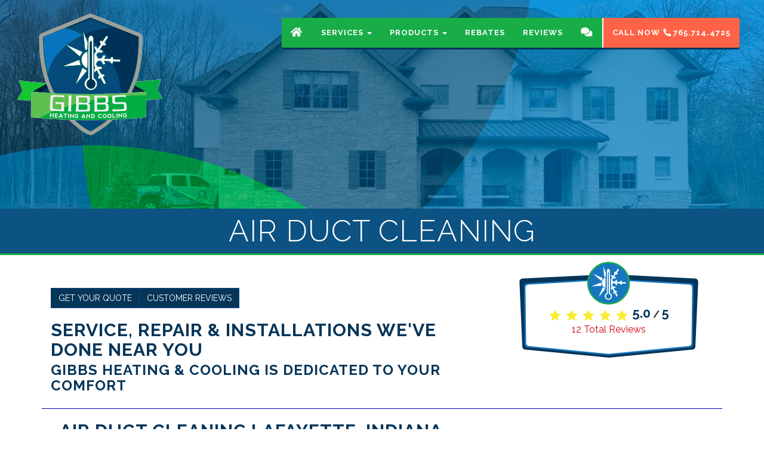

--- FILE ---
content_type: text/html; charset=UTF-8
request_url: https://www.gibbsheatcool.com/dealer-installations/Indiana/Lafayette/Air-Duct-Cleaning/84
body_size: 6757
content:

<!DOCTYPE html>
<html lang="en">

<head>
  <!-- Global site tag (gtag.js) - Google Analytics -->
<script async src="https://www.googletagmanager.com/gtag/js?id=UA-128822754-1"></script>
<script>
  window.dataLayer = window.dataLayer || [];
  function gtag(){dataLayer.push(arguments);}
  gtag('js', new Date());

  gtag('config', 'UA-128822754-1');
</script>

    <meta charset="utf-8">
    <meta name="viewport" content="width=device-width, initial-scale=1.0">
    <meta name="description" content="Air Duct Cleaning experts at  will ensure your home HVAC system is running a peak performance and the air in your home is safe for your family.<br><br>

 professionals routinely inspect heating, ventilation and air conditioning systems in <strong>Lafayette, IN</strong>.  Keeping them clean can extend the life of the equipment. This can in turn save you money and give you cleaner air to breathe.<br><br>

 trained staff will make recommendations about the best way to address any indoor air quality concerns with Duct Cleaning and Duct Sanitization. This can save you money and provide peace of mind on the health of your HVAC system in <strong>Lafayette, IN</strong>.<br><br>


Our service technicians in <strong>Lafayette, IN</strong> use powerful equipment to reach deep into your system and remove accumulated dust, dirt allergens and debris restoring system efficiency and improving indoor air quality.">
    <meta name="author" content="">

    <title>Air Duct Cleaning  in Lafayette Indiana </title>

    <link rel="apple-touch-icon" sizes="57x57" href="/fav/apple-icon-57x57.png">
    <link rel="apple-touch-icon" sizes="60x60" href="/fav/apple-icon-60x60.png">
    <link rel="apple-touch-icon" sizes="72x72" href="/fav/apple-icon-72x72.png">
    <link rel="apple-touch-icon" sizes="76x76" href="/fav/apple-icon-76x76.png">
    <link rel="apple-touch-icon" sizes="114x114" href="/fav/apple-icon-114x114.png">
    <link rel="apple-touch-icon" sizes="120x120" href="/fav/apple-icon-120x120.png">
    <link rel="apple-touch-icon" sizes="144x144" href="/fav/apple-icon-144x144.png">
    <link rel="apple-touch-icon" sizes="152x152" href="/fav/apple-icon-152x152.png">
    <link rel="apple-touch-icon" sizes="180x180" href="/fav/apple-icon-180x180.png">
    <link rel="icon" type="image/png" sizes="192x192"  href="/fav/android-icon-192x192.png">
    <link rel="icon" type="image/png" sizes="32x32" href="/fav/favicon-32x32.png">
    <link rel="icon" type="image/png" sizes="96x96" href="/fav/favicon-96x96.png">
    <link rel="icon" type="image/png" sizes="16x16" href="/fav/favicon-16x16.png">
    <link rel="manifest" href="/manifest.json">
    <meta name="msapplication-TileColor" content="#ffffff">
    <meta name="msapplication-TileImage" content="/fav/ms-icon-144x144.png">
    <meta name="theme-color" content="#ffffff">
    
    <!-- PRELOAD STYLES :: BEGIN -->
    <!-- Latest compiled and minified CSS -->
    <link rel="preload" as="style" href="https://stackpath.bootstrapcdn.com/bootstrap/3.4.1/css/bootstrap.min.css" integrity="sha384-HSMxcRTRxnN+Bdg0JdbxYKrThecOKuH5zCYotlSAcp1+c8xmyTe9GYg1l9a69psu" crossorigin="anonymous">
    <!-- Mypointnow theme CSS -->
    <link rel="preload" as="style" href="/css/style.min.css">
    <!-- PRELOAD STYLES :: END -->

    <!-- Latest compiled and minified CSS -->
    <link rel="stylesheet" href="https://stackpath.bootstrapcdn.com/bootstrap/3.4.1/css/bootstrap.min.css" integrity="sha384-HSMxcRTRxnN+Bdg0JdbxYKrThecOKuH5zCYotlSAcp1+c8xmyTe9GYg1l9a69psu" crossorigin="anonymous">
    <!-- Mypointnow theme CSS -->
    <link rel="stylesheet" href="/css/style.min.css">
    
  <script type="application/ld+json">
    {
      "@context" : "https://schema.org",
      "@type" : "WebSite",
      "name" : "Gibbs Heating and Cooling",
       "url": "www.gibbsheatcool.com"
    }
  </script>

  

  <script type="application/ld+json">
    {
      "@context": "http://www.schema.org",
      "@type": "HVACBusiness",
      "name": "Gibbs Heating and Cooling",
      "logo": "/files//gibbs-logo-200.png",
      "image": "/files//gibbs-logo-200.png",
      "url": "www.gibbsheatcool.com",
			"priceRange":"$",
      "description": "Air Duct Cleaning  in Lafayette Indiana ",
      "address": {
         "@type": "PostalAddress",
         "streetAddress": "76 Gelder Court",
         "addressLocality": "Lafayette",
         "addressRegion": "IN",
         "postalCode": "47905"
      },
      "geo": {
         "@type": "GeoCoordinates",
         "latitude": "40.4237",
         "longitude": "-86.8018"
      },
      "telephone": " 765-714-4725"
    }
    </script></head>

<body id="page-top" data-spy="scroll" data-target=".navbar-custom">

<style>
  .phone-number-style {
    background: tomato;
    border-top-right-radius: 4px;
    border-bottom-right-radius: 3px;
    border-left: 2px solid #fff !important;
  }
  
  .navbar-custom ul.nav li.dropdown ul.dropdown-menu a {
      color: #053559 !important;
  }

  .navbar-custom .nav li.phone-number-style a:hover,
  .navbar-custom .nav li.phone-number-style a:focus,
  .navbar-custom .nav li.phone-number-style.active {
    outline: 0;
    background-color: red;
  }

  .navbar-custom.top-nav-collapse div.nav-side-pad div.col-sm-10.col-md-10 div.row div.collapse.navbar-collapse.navbar-main-collapse ul.nav li.phone-number-style {
    background: #19ad48;
    border-left: none !important;
    border-top-right-radius: 4px;
    border-top-left-radius: 4px;
  }

  .navbar-custom.top-nav-collapse ul.nav li.phone-number-style a {
    color: #fff;
    border-bottom: 5px solid limegreen;
  }

  .phone-number-style-xs {
    background: #19ad48;
    border-top-right-radius: 4px;
    border-bottom-right-radius: 3px;
    border-left: 2px solid #fff !important;
    padding: 8px;
    position: absolute;
    left: -28px;
    top: 6px;
    color: #fff;
  }
</style>

<nav class="navbar yamm navbar-custom navbar-fixed-top" role="navigation">
  <div class="nav-side-pad">
    <div class="row">
      <div class="col-sm-2 col-md-2">
        <div class="navbar-header page-scroll">
          <div class="row visible-xs">
            <div class="col-xs-10">
              <a href="tel:765-714-4725" class="phone-number-style-xs"><b><i class="fas fa-phone fa-rotate-90"></i> Call Now</b></a>
            </div>
            <div class="col-xs-2">
              <button type="button" class="navbar-toggle" data-toggle="collapse" data-target=".navbar-main-collapse">
                <i class="fas fa-bars"></i>
              </button>
            </div>
          </div>
          <div>
            <a class="navbar-brand" href="/">

            </a>
          </div>
        </div>
      </div>
      <div class="col-sm-10 col-md-10">
        <div class="row">
          <!-- Collect the nav links, forms, and other content for toggling -->
          <div class="collapse navbar-collapse navbar-main-collapse">
            <ul class="nav navbar-nav navbar-right">
              <li class="trans-bg-hover"><a href="/"><i class="fas fa-home fa-lg"></i></a></li>
              
              <li class="dropdown trans-bg-hover">
                <a href="#">Services <b class="caret"></b></a>
                <ul class="dropdown-menu">
                  <li><a href="/service-repair.php">Service & Repair</a></li>
                  <li><a href="/heating-service-repair.php">Heating Service & Repair</a></li>
                  <li><a href="/air-conditioning-service-repair.php">A/C Service & Repair</a></li>
                  <li><a href="/water-heater-service-repair.php">Water Heater Services</a></li>
                  <li><a href="/commercial-refrigeration.php">Commercial Refrigeration</a></li>
                  <li><a href="/commercial-hvac.php">Commercial HVAC</a></li>
                </ul>
              </li>
              
              <li class="dropdown trans-bg-hover">
                <a href="#">Products <b class="caret"></b></a>
                <ul class="dropdown-menu">
                  <li><a href="/service-repair.php">Product Lines</a></li>
                  <li><a href="/furnace-installation-service.php">Furnaces</a></li>
                  <li><a href="/boiler-radiant-installation-service.php">Boilers</a></li>
                  <li><a href="/ductless-mini-split-installation-service.php">Mini-Splits</a></li>
                  <li><a href="/air-conditioner-installation-service.php">Air Conditioners</a></li>
                  <li><a href="/heat-pump-installation-service.php">Heat Pumps</a></li>
                  <li><a href="/geothermal-installation-service.php">Geothermal Heat Pumps</a></li>
                  <li><a href="/tankless-installation-service.php">Tankless Water Heaters</a></li>
                  <li><a href="/tank-installation-service.php">Tank Water Heaters</a></li>
                </ul>
              </li>
              
              <li class="trans-bg-hover"><a href="/rebates.php">Rebates</a></li>
              <li class="trans-bg-hover"><a href="/reviews.php">Reviews</a></li>
              <li class="trans-bg-hover"><a href="/contact.php"><i class="fas fa-comments fa-lg"></i></a></li>
              <li class="trans-bg-number-hover hidden-xs hidden-sm phone-number-style"><a href="tel:765-714-4725"><b>Call Now <i class="fas fa-phone fa-rotate-90"></i> 765.714.4725</b></a></li>
              <li class="trans-bg-number-hover hidden-xs visible-sm phone-number-style"><a href="tel:765-714-4725"><b><i class="fas fa-phone fa-rotate-90"></i> Call Now</b></a></li>
            </ul>
          </div>
        </div>
      </div>
    </div>
    <!-- /.row -->
  </div>
  <!-- /.container -->
</nav>
	<!-- Section: intro -->
	<section id="intro" class="intro about service-header inner">
		<div class="intro-side-pad">

		</div>
	</section>
	<div class="row">
		<div class="sub-page-title">
				<h1>Air Duct Cleaning</h1>
		</div>
	</div>
	<!-- /Section: intro -->

	<!-- Section: about -->
    <section id="about" class="home-section">
		<div class="container">
        <div class="row">
          <div class="col-xs-12 col-sm-6 col-md-7 col-lg-8">
						<div class="btn-group" role="group">
					    <a href="/contact.php" class="btn btn-primary">Get Your Quote</a>
							<a href="/reviews.php" class="btn btn-primary">Customer Reviews</a>
						</div>
						<br/>
						<br/>
						<h2>Service, Repair & Installations We've Done Near You</h2>
						<h3>Gibbs Heating & Cooling is Dedicated to Your Comfort</h3>
		    	</div>

					<div class="col-xs-12 col-sm-6 col-md-5 col-lg-4">
						<div class="wide-rating sub-rating-wrap col-xs-12 col-sm-12 text-center">
							<div class="home-view">
								<div  class="hreview-aggregate"><div itemscope itemtype="http://schema.org/AggregateRating"><p><span class="item" itemprop="name"  id="rating_title" >Gibbs Heating and Cooling</span><span  class="fn"></span><img src="/images/svg-star.svg" alt="star" width="16" height="16"><img src="/images/svg-star.svg" alt="star" width="16" height="16"><img src="/images/svg-star.svg" alt="star" width="16" height="16"><img src="/images/svg-star.svg" alt="star" width="16" height="16"><img src="/images/svg-star.svg" alt="star" width="16" height="16"><span class="rating"><b><span class="average" itemprop="ratingValue" >5.0</span> / <span class="best">5</span></b></span></p><div><div style="width: 100%;"><a href="/reviews.php?rating=5" class="rating-link" title="100% of reviews are 5 stars"><div class="rating_line"><strong>5 stars</strong> <div class="menu_bar_wrapper"><div class="menu_bar" style="width:100%"></div></div><div class="amount_review">12 </div></div></a><div class="rating_line"><strong>4 stars</strong> <div class="menu_bar_wrapper"><div class="menu_bar" style="width:0%"></div></div><div class="amount_review">0 </div></div><div class="rating_line"><strong>3 stars</strong> <div class="menu_bar_wrapper"><div class="menu_bar" style="width:0%"></div></div><div class="amount_review">0 </div></div><div class="rating_line"><strong>2 stars</strong> <div class="menu_bar_wrapper"><div class="menu_bar" style="width:0%"></div></div><div class="amount_review">0 </div></div><div class="rating_line"><strong>1 stars</strong> <div class="menu_bar_wrapper"><div class="menu_bar" style="width:0%"></div></div><div class="amount_review">0 </div></div></div></div><p><a href="/reviews.php"><span class="votes" itemprop="reviewCount" >12</span> Total Reviews</a><span style="display:none"  itemprop="itemReviewed" itemscope itemtype="http://schema.org/HVACBusiness">
		<span style="display:none"  itemprop="name"    content="Gibbs Heating and Cooling" > </span><span style="display:none" itemprop="image">/files//gibbs-logo-200.png</span><span style="display:none"  itemprop="telephone">765-714-4725</span><span style="display:none"  itemprop="priceRange">$</span><span style="display:none"  itemprop="address">76 Gelder Court, Lafayette IN

		</span></p></div></div>		<script type="application/ld+json">
		{
		  "@context": "https://schema.org",
		  "@type": "HVACBusiness",
		  "address": {
		    "@type": "PostalAddress",
		    "addressLocality": "Lafayette",
		    "addressRegion": "IN",
		    "postalCode": "47905",
		    "streetAddress": "76 Gelder Court"
		  },
			"priceRange":"$",
			"image":"/files//gibbs-logo-200.png",
		  "aggregateRating": {
		    "@type": "AggregateRating",
		    "ratingValue": "5.0",
		    "reviewCount": "12"
		  },
		  "name": "Gibbs Heating and Cooling",

		  "telephone": "765-714-4725",
		  "url": "www.gibbsheatcool.com"
		}
		</script>


									</div>
						</div>
					</div>
				</div>

				<div class="row">
					<hr/>
					<div class="col-xs-12 col-sm-12">
						
<div class="col-sm-12 col-md-12 "><h2>Air Duct Cleaning Lafayette, Indiana</h2></div><div class="row"><div class="col-sm-12 col-md-6 "><p>Air Duct Cleaning experts at Gibbs Heating and Cooling will ensure your home HVAC system is running a peak performance and the air in your home is safe for your family.<br><br>

Gibbs Heating and Cooling professionals routinely inspect heating, ventilation and air conditioning systems in <strong>Lafayette, IN</strong>.  Keeping them clean can extend the life of the equipment. This can in turn save you money and give you cleaner air to breathe.<br><br>

Gibbs Heating and Cooling trained staff will make recommendations about the best way to address any indoor air quality concerns with Duct Cleaning and Duct Sanitization. This can save you money and provide peace of mind on the health of your HVAC system in <strong>Lafayette, IN</strong>.<br><br>


Our service technicians in <strong>Lafayette, IN</strong> use powerful equipment to reach deep into your system and remove accumulated dust, dirt allergens and debris restoring system efficiency and improving indoor air quality. </p></div><meta itemprop="serviceType" content="Air Duct Cleaning Lafayette, Indiana" />

            <div class="col-md-6 col-sm-12">
            <h3 class="text-center">Get Your Quote Today</h3>
                <form method="POST" action ="/contact.php" id="contact-form-work-cloud">
                <div class="row">
                    <div class="col-md-6">
                    <div class="form-group fname">
                    <label for="fname">First Name<span class="required">*</span></label>
                    <input id="fname" class="form-control contact_form" type="text" name="fname" >
                </div>
                </div>

                <div class="col-md-6 col">
                <div class="form-group lname ">
                    <label for="lname">Last Name<span class="required">*</span></label>
                    <input id="lname" class="form-control contact_form" type="text" name="lname" >
            </div>
            </div>
            </div>
            <div class="row">

            <div class="col-md-12">
            <input type="hidden" name="submit-form" value="true">

        <div class="form-group email">
            <label for="email">Your Email Address<span class="required">*</span></label>
            <input id="email" class="form-control contact_form" type="text" name="email" >
     </div>
     </div>
     </div>
     <div class="row">

     <div class="col-md-12">

     <div class="form-group">
        <label for="comment">Comments:</label>
        <textarea class="form-control contact_form" rows="2" id="comments" name="comments">I am Interested in Air Duct Cleaning Lafayette, Indiana</textarea>
    </div>
    </div>
    <input type="hidden" name="dealer_id" value="251900" />
    
    <div class="col-md-12">
<script>
    function captcha(token) {
                    grecaptcha.execute();

                         document.getElementById("contact-form-work-cloud").submit();


    }
    </script><button
class="g-recaptcha button btn btn-block btn-primary"
 id="submit-form"
data-sitekey="6LdiIFIUAAAAAFTZskbAoostILXBE00U5LD-LbUF"
data-callback="captcha"
>
Contact Us Now
</button>


    </div>
</div>
</form></div>
<div class="col-sm-12 col-md-12 ">

</div>

</div>

<hr/>

<script>
var loaded = false;

window.addEventListener('DOMContentLoaded', (event) => {
    HTMLCollection.prototype.forEach = Array.prototype.forEach;
    NodeList.prototype.forEach = Array.prototype.forEach;

    var x = document.querySelectorAll(".contact_form");
    console.log(x.length);
    console.log(x);

    for (var i = 0; i < x.length; i++) {
        x[i].addEventListener("focus", loadR);
    }

});

function loadR() {
    console.log('focus here ')
    if (loaded == false) {
        const script = document.createElement("script");
        script.src = "https://www.google.com/recaptcha/api.js";
        script.async = true;
        document.body.appendChild(script);
        loaded = true;
    }

}
</script>

<br><div class="row">
            <div class="col-md-12 col-12">
            <h3>Gibbs Heating and Cooling Air Duct Cleaning Lafayette, Indiana</h3>
            </div><div class="col-md-12 col-12">
	<div id="map" class="mobile_map testing " style="width:100%; height:300px; border: 1px solid #ccc;"></div><script type="text/javascript" src="https://maps.googleapis.com/maps/api/js?key=AIzaSyDCiUBfKN1KBjH7NbX3AMvuR-Z9fds7Rpg"></script>
<script type="text/javascript">

var map_center_map = new google.maps.LatLng(40.4237,-86.8018);

var data_points_map = [ [new google.maps.LatLng( 40.4359,-86.822), "<strong>Lafayette</strong><br> Air Duct Cleaning Lafayette, Indiana" ]];

var iterator_map = 0;

var map;

var current_window_map;

function drop_map()
{
	/* this makes the markers appear one by one  steve*/
	for (var i = 0; i < data_points_map.length; i++)
	{
		setTimeout(function()
		{
			addMarker_map();
		}, i * 20);
	}
}

function addMarker_map()
{
	/* Main function to add markers on page */
 	var  marker_map = new google.maps.Marker({
			position: data_points_map[iterator_map][0],
			map: map,
			draggable: false,
			animation: google.maps.Animation.DROP
	});
/* Creates the info windows for hte marker this sets the content */
	var infowindow_map = new google.maps.InfoWindow(
	{
		content: data_points_map[iterator_map][1],
		size: new google.maps.Size(50,50)
	});
/* Adds click function to the markers */

	google.maps.event.addListener(marker_map, 'click', function()
	{

	/* This checks the current windows open we need this to close the windows  */
		if(current_window_map)
		{
			current_window_map.close();
		}

		current_window_map = infowindow_map;

		current_window_map.open(map,marker_map);
	});
	iterator_map++;
}

/*starts off the map*/
google.maps.event.addDomListener(window, 'load', initialize_map);
function initialize_map()
{
	var mapOptions_map =
	{
		zoom: 10,
		mapTypeId: google.maps.MapTypeId.ROADMAP,
				 scrollwheel: false,
    navigationControl: false,
    mapTypeControl: false,
    scaleControl: false,
    draggable: false,
 		scaleControl: false,

		draggable: true,
		center: map_center_map
	};
	map = new google.maps.Map(document.getElementById("map"), mapOptions_map);
	drop_map();

}
</script></div></div><br>
<div class="row">
<div class="col-md-6 col col-6">
<a class="btn btn-primary btn-block" href="tel:765-714-4725">Call Us Today 765-714-4725 </a>
</div><div class="col-md-6 col col-6">
<a class="btn btn-primary btn-block" href="/contact.php">Contact Us Today</a>
</div>
</div>

<hr/><style>
    .gallery_thumb {
            width: 200px; /* You can set the dimensions to whatever you want */
            height: 200px;
            object-fit: cover;
    }
    </style>
    
<div class="col-md-12">
<h3>Recent Air Duct Cleaning Lafayette, Indiana by <strong>Gibbs Heating and Cooling</strong></h3>
</div>
<div class="col-md-6 col-sm-12"><div itemscope  itemscope itemtype="http://schema.org/Service" ><strong>Air Duct Cleaning Lafayette, Indiana</strong><br><span itemprop="description">Ductwork In New 900 Sq Ft Room Addition</span></strong><br/><span itemscope itemtype="http://schema.org/PostalAddress">
                    <span itemprop="addressLocality" >Lafayette</span>, <span itemprop="addressRegion" >IN</span></span><br/>09-08-2021</div><hr/></div>					</div>
				</div>
			</div>
	</section>
	<!-- /Section: about -->


<footer>
	<div class="container">
		<div class="row">
			<div class="col-md-8 col-lg-8 work_cloud">
				<h4 class="white-wash">Work We've Done Near You</h4>
				<a href="/dealer-installations/Indiana/Lafayette/Furnace-Cleaning/80"><span itemprop="description">Furnace Cleaning</span>
                    in <span itemprop="address" itemscope itemtype="http://schema.org/PostalAddress">
                 <span itemprop="addressLocality">Lafayette</span>
                , <span itemprop="addressRegion" >IN</span>
                 </span></a><a href="/dealer-installations/Indiana/West-Lafayette/Ductless-Mini-Split-Heat-Pumps/6"><span itemprop="description">Ductless Mini Split Heat Pumps</span>
                    in <span itemprop="address" itemscope itemtype="http://schema.org/PostalAddress">
                 <span itemprop="addressLocality">West Lafayette</span>
                , <span itemprop="addressRegion" >IN</span>
                 </span></a><a href="/dealer-installations/Indiana/Lafayette/Water-or-Steam-Boiler-Repair/42"><span itemprop="description">Water or Steam Boiler Repair</span>
                    in <span itemprop="address" itemscope itemtype="http://schema.org/PostalAddress">
                 <span itemprop="addressLocality">Lafayette</span>
                , <span itemprop="addressRegion" >IN</span>
                 </span></a><a href="/dealer-installations/Indiana/Lafayette/Gas-Furnaces/96"><span itemprop="description">Gas Furnaces</span>
                    in <span itemprop="address" itemscope itemtype="http://schema.org/PostalAddress">
                 <span itemprop="addressLocality">Lafayette</span>
                , <span itemprop="addressRegion" >IN</span>
                 </span></a><a href="/dealer-installations/Indiana/West-Lafayette/Gas-Furnaces/96"><span itemprop="description">Gas Furnaces</span>
                    in <span itemprop="address" itemscope itemtype="http://schema.org/PostalAddress">
                 <span itemprop="addressLocality">West Lafayette</span>
                , <span itemprop="addressRegion" >IN</span>
                 </span></a><a href="/dealer-installations/Indiana/Romney/AC-Cooling-and-Air-Conditioning-Systems/97"><span itemprop="description">AC Cooling and Air Conditioning Systems</span>
                    in <span itemprop="address" itemscope itemtype="http://schema.org/PostalAddress">
                 <span itemprop="addressLocality">Romney</span>
                , <span itemprop="addressRegion" >IN</span>
                 </span></a><a href="/dealer-installations/Indiana/Lafayette/Ductless-Mini-Split-Service-and-Mini-Split-Repair/174"><span itemprop="description">Ductless Mini-Split Service and Mini-Split Repair</span>
                    in <span itemprop="address" itemscope itemtype="http://schema.org/PostalAddress">
                 <span itemprop="addressLocality">Lafayette</span>
                , <span itemprop="addressRegion" >IN</span>
                 </span></a><a href="/dealer-installations/Indiana/Lafayette/Air-Conditioning-Service%2C-Repair-and-Installation/43"><span itemprop="description">Air Conditioning Service, Repair and Installation</span>
                    in <span itemprop="address" itemscope itemtype="http://schema.org/PostalAddress">
                 <span itemprop="addressLocality">Lafayette</span>
                , <span itemprop="addressRegion" >IN</span>
                 </span></a><a href="/dealer-installations/Indiana/Lafayette/Heat-Pump-Service/82"><span itemprop="description">Heat Pump Service</span>
                    in <span itemprop="address" itemscope itemtype="http://schema.org/PostalAddress">
                 <span itemprop="addressLocality">Lafayette</span>
                , <span itemprop="addressRegion" >IN</span>
                 </span></a><a href="/dealer-installations/Indiana/Lafayette/AC-Cooling-and-Air-Conditioning-Systems/97"><span itemprop="description">AC Cooling and Air Conditioning Systems</span>
                    in <span itemprop="address" itemscope itemtype="http://schema.org/PostalAddress">
                 <span itemprop="addressLocality">Lafayette</span>
                , <span itemprop="addressRegion" >IN</span>
                 </span></a><a href="/dealer-installations/Indiana/West-Lafayette/Radiant-Heating-Installation/78"><span itemprop="description">Radiant Heating Installation</span>
                    in <span itemprop="address" itemscope itemtype="http://schema.org/PostalAddress">
                 <span itemprop="addressLocality">West Lafayette</span>
                , <span itemprop="addressRegion" >IN</span>
                 </span></a><a href="/dealer-installations/Indiana/West-Lafayette/Air-Conditioning-Service%2C-Repair-and-Installation/43"><span itemprop="description">Air Conditioning Service, Repair and Installation</span>
                    in <span itemprop="address" itemscope itemtype="http://schema.org/PostalAddress">
                 <span itemprop="addressLocality">West Lafayette</span>
                , <span itemprop="addressRegion" >IN</span>
                 </span></a><a href="/dealer-installations/Indiana/West-Lafayette/AC-Cooling-and-Air-Conditioning-Systems/97"><span itemprop="description">AC Cooling and Air Conditioning Systems</span>
                    in <span itemprop="address" itemscope itemtype="http://schema.org/PostalAddress">
                 <span itemprop="addressLocality">West Lafayette</span>
                , <span itemprop="addressRegion" >IN</span>
                 </span></a><a href="/dealer-installations/Indiana/West-Lafayette/Furnace-Service-and-Repair/41"><span itemprop="description">Furnace Service and Repair</span>
                    in <span itemprop="address" itemscope itemtype="http://schema.org/PostalAddress">
                 <span itemprop="addressLocality">West Lafayette</span>
                , <span itemprop="addressRegion" >IN</span>
                 </span></a><a href="/dealer-installations/Indiana/West-Lafayette/Gas-Tankless-Hot-Water-Heaters/1"><span itemprop="description">Gas Tankless Hot Water Heaters</span>
                    in <span itemprop="address" itemscope itemtype="http://schema.org/PostalAddress">
                 <span itemprop="addressLocality">West Lafayette</span>
                , <span itemprop="addressRegion" >IN</span>
                 </span></a><a href="/dealer-installations/Indiana/Lafayette/Tankless-Water-Heater-Service/46"><span itemprop="description">Tankless Water Heater Service</span>
                    in <span itemprop="address" itemscope itemtype="http://schema.org/PostalAddress">
                 <span itemprop="addressLocality">Lafayette</span>
                , <span itemprop="addressRegion" >IN</span>
                 </span></a><a href="/dealer-installations/Indiana/West-Lafayette/Gas-Boilers/22"><span itemprop="description">Gas Boilers</span>
                    in <span itemprop="address" itemscope itemtype="http://schema.org/PostalAddress">
                 <span itemprop="addressLocality">West Lafayette</span>
                , <span itemprop="addressRegion" >IN</span>
                 </span></a><a href="/dealer-installations/Indiana/Lafayette/Gas-Tankless-Hot-Water-Heaters/1"><span itemprop="description">Gas Tankless Hot Water Heaters</span>
                    in <span itemprop="address" itemscope itemtype="http://schema.org/PostalAddress">
                 <span itemprop="addressLocality">Lafayette</span>
                , <span itemprop="addressRegion" >IN</span>
                 </span></a><a href="/dealer-installations/Indiana/Lafayette/Gas-Boilers/22"><span itemprop="description">Gas Boilers</span>
                    in <span itemprop="address" itemscope itemtype="http://schema.org/PostalAddress">
                 <span itemprop="addressLocality">Lafayette</span>
                , <span itemprop="addressRegion" >IN</span>
                 </span></a><a href="/dealer-installations/Indiana/West-Lafayette/Tankless-Water-Heater-Service/46"><span itemprop="description">Tankless Water Heater Service</span>
                    in <span itemprop="address" itemscope itemtype="http://schema.org/PostalAddress">
                 <span itemprop="addressLocality">West Lafayette</span>
                , <span itemprop="addressRegion" >IN</span>
                 </span></a><a href="/dealer-installations/Indiana/Brookston/Gas-Tankless-Hot-Water-Heaters/1"><span itemprop="description">Gas Tankless Hot Water Heaters</span>
                    in <span itemprop="address" itemscope itemtype="http://schema.org/PostalAddress">
                 <span itemprop="addressLocality">Brookston</span>
                , <span itemprop="addressRegion" >IN</span>
                 </span></a><a href="/dealer-installations/Indiana/West-Lafayette/Ductless-Mini-Split-Service-and-Mini-Split-Repair/174"><span itemprop="description">Ductless Mini-Split Service and Mini-Split Repair</span>
                    in <span itemprop="address" itemscope itemtype="http://schema.org/PostalAddress">
                 <span itemprop="addressLocality">West Lafayette</span>
                , <span itemprop="addressRegion" >IN</span>
                 </span></a><a href="/dealer-installations/Indiana/Brookston/Air-Conditioning-Service%2C-Repair-and-Installation/43"><span itemprop="description">Air Conditioning Service, Repair and Installation</span>
                    in <span itemprop="address" itemscope itemtype="http://schema.org/PostalAddress">
                 <span itemprop="addressLocality">Brookston</span>
                , <span itemprop="addressRegion" >IN</span>
                 </span></a><a href="/dealer-installations/Indiana/Lafayette/Furnace-Service-and-Repair/41"><span itemprop="description">Furnace Service and Repair</span>
                    in <span itemprop="address" itemscope itemtype="http://schema.org/PostalAddress">
                 <span itemprop="addressLocality">Lafayette</span>
                , <span itemprop="addressRegion" >IN</span>
                 </span></a><a href="/dealer-installations/Indiana/Lafayette/Ductless-Mini-Split-Heat-Pumps/6"><span itemprop="description">Ductless Mini Split Heat Pumps</span>
                    in <span itemprop="address" itemscope itemtype="http://schema.org/PostalAddress">
                 <span itemprop="addressLocality">Lafayette</span>
                , <span itemprop="addressRegion" >IN</span>
                 </span></a>			</div>

			<div class="col-md-4 col-lg-4">
				<p class="text-center">
					<img width="65%" src="/img/gibbs-logo.svg" alt="Gibs Heating & Cooling">
				</p>
			</div>
		</div>
	</div>

	<div class="mpn_footer">
		<div class="container">
			<div class="row">
				<div class="col-xs-12 col-sm-6">
					<a href="https://www.redbarnmg.com/">
						<p class="text-center kill-margins">
							<img width="150px" src="/img/rbmg-logo.svg" alt="Red Barn Media Group" />
						</p>
					</a>
				</div>
				<div class="col-xs-12 col-sm-6">
					<p class="text-center white-wash kill-margins">&copy;Red Barn Media Group 2026</p>
				</div>
			</div>
		</div>
	</div>
</footer>
<!-- FontAwesome 5 CSS -->
<link rel="stylesheet" href="/css/all.min.css">
<!-- Mypointnow Global CSS -->
<link rel="stylesheet" href="/css/globals.min.css" />

<!-- Core JavaScript Files -->
    <script src="/js/jquery.min.js"></script>
<!-- Latest compiled and minified JavaScript -->
<script src="https://stackpath.bootstrapcdn.com/bootstrap/3.4.1/js/bootstrap.min.js" integrity="sha384-aJ21OjlMXNL5UyIl/XNwTMqvzeRMZH2w8c5cRVpzpU8Y5bApTppSuUkhZXN0VxHd" crossorigin="anonymous"></script>
    <script src="/js/snap.svg-min.js"></script>
    <!-- Custom Theme JavaScript -->
    <script src="/js/custom.min.js"></script>

  </body>
</html>


--- FILE ---
content_type: text/css
request_url: https://www.gibbsheatcool.com/css/style.min.css
body_size: 3398
content:
@import url(https://fonts.googleapis.com/css2?family=Raleway:wght@300;400;700&display=swap);body,html{width:100%;height:100%}.navbar-brand:focus,.navbar-toggle:active,.navbar-toggle:focus{outline:0}body{color:#202020;font-weight:400;background-color:#fff;font-family:Raleway,sans-serif}.row{margin-left:0!important;margin-right:0!important}h1,h2,h3,h4,h5,h6{margin:0 0 5px!important;color:#053559!important;letter-spacing:1px;text-transform:uppercase}h1,h2,h3,h4,h5,h6{font-weight:700}p{margin:0 0 20px;font-size:16px;line-height:1.6em}.lead{font-weight:300}.jumbo{font-size:70px;color:#fff!important;margin:0;line-height:1em;position:absolute;top:4px;left:0}.jumbo span{background:#dd0202;background:linear-gradient(90deg,#ad0202,#dd0202);font-weight:400;padding:5px;border-bottom:1px solid #fff}@media (max-width:768px){.jumbo{font-size:40px;color:#fff!important;margin:0 0 0 2px;line-height:1em}}li,ul{font-weight:300}a{color:#cf000f;-webkit-transition:all .2s ease-in-out;-moz-transition:all .2s ease-in-out;transition:all .2s ease-in-out}a:focus,a:hover{text-decoration:none;color:#f22613}.light{font-weight:300!important}.navbar{margin-bottom:0;border-bottom:1px solid #fff}.navbar-brand{font-weight:700;height:40px;padding:5px 15px;font-size:18px;line-height:1em}.navbar-brand h1{color:#fff;font-size:20px;line-height:40px}.nav.navbar-nav{background-color:#19ad48;border-bottom:3px solid #053559;margin:10px 0 0;border-radius:4px}.section-heading i,hr{margin-bottom:20px}.glass,.navbar-custom ul.nav ul.dropdown-menu{border-radius:0}.top-nav-collapse{background:#fff!important}.navbar-custom.navbar-fixed-top a.navbar-brand,.navbar-custom.top-nav-collapse a.navbar-brand{background-image:url(../img/gibbs-logo.svg);background-repeat:no-repeat;position:absolute;margin-right:auto;right:0;z-index:1000;margin-left:auto;left:0}.navbar-custom ul.nav li a{font-size:14px;letter-spacing:1px;color:#fff;text-transform:uppercase;font-weight:700}.navbar-custom.top-nav-collapse ul.nav li a{color:#053559;border-bottom:5px solid #19ad48;-webkit-transition:all .2s ease-in-out;-moz-transition:all .2s ease-in-out;transition:all .2s ease-in-out}.navbar-custom.navbar-fixed-top a.navbar-brand{-webkit-transition:all .2s ease-in-out;-moz-transition:all .2s ease-in-out;transition:all .2s ease-in-out;width:250px;height:214px}.navbar-custom.top-nav-collapse a.navbar-brand{-webkit-transition:all .2s ease-in-out;-moz-transition:all .2s ease-in-out;transition:all .2s ease-in-out;margin-top:5px;width:200px;height:171px}@media (max-width:1200px){.navbar-custom.navbar-fixed-top a.navbar-brand,.navbar-custom.top-nav-collapse a.navbar-brand{background-image:url(../img/gibbs-logo.svg);background-repeat:no-repeat;position:absolute;margin-left:auto;margin-right:auto;left:0;right:0;z-index:1000}.navbar-custom.navbar-fixed-top a.navbar-brand{-webkit-transition:all .2s ease-in-out;-moz-transition:all .2s ease-in-out;transition:all .2s ease-in-out;width:180px;height:151px}.navbar-custom.top-nav-collapse a.navbar-brand{-webkit-transition:all .2s ease-in-out;-moz-transition:all .2s ease-in-out;transition:all .2s ease-in-out;margin-top:5px;width:150px;height:126px}}@media (max-width:990px){.navbar-custom.navbar-fixed-top a.navbar-brand,.navbar-custom.top-nav-collapse a.navbar-brand{background-image:url(../img/gibbs-logo.svg);background-repeat:no-repeat;position:absolute;margin-left:auto;margin-right:auto;left:0;right:0;z-index:1000}.navbar-custom.navbar-fixed-top a.navbar-brand{-webkit-transition:all .2s ease-in-out;-moz-transition:all .2s ease-in-out;transition:all .2s ease-in-out;width:150px;height:126px}.navbar-custom.top-nav-collapse a.navbar-brand{-webkit-transition:all .2s ease-in-out;-moz-transition:all .2s ease-in-out;transition:all .2s ease-in-out;margin-top:5px;width:120px;height:100px}}@media (max-width:767px){.navbar-custom.navbar-fixed-top a.navbar-brand,.navbar-custom.top-nav-collapse a.navbar-brand{background-image:url(../img/gibbs-logo.svg);background-repeat:no-repeat;position:absolute;margin-left:auto;margin-right:inherit;right:65px;z-index:1000}.navbar-custom.navbar-fixed-top a.navbar-brand{-webkit-transition:all .2s ease-in-out;-moz-transition:all .2s ease-in-out;transition:all .2s ease-in-out;width:150px;height:126px;top:2px}.navbar-custom.top-nav-collapse a.navbar-brand{-webkit-transition:all .2s ease-in-out;-moz-transition:all .2s ease-in-out;transition:all .2s ease-in-out;margin-top:5px;width:120px;height:100px}}.home-section,.intro,.intro-side-pad{position:relative}.navbar-custom ul.nav ul.dropdown-menu li{border-bottom:1px solid #f5f5f5}.navbar-custom ul.nav ul.dropdown-menu li:last-child{border-bottom:none}.navbar-custom.top-nav-collapse ul.nav ul.dropdown-menu li a{color:#666}.navbar-custom .nav li a{-webkit-transition:background .3s ease-in-out;-moz-transition:background .3s ease-in-out;transition:background .3s ease-in-out}.navbar-custom .nav li a:focus,.navbar-custom .nav li a:hover,.navbar-custom .nav li.active{outline:0;background-color:#1777be}.navbar-custom.top-nav-collapse .nav li.trans-bg-hover a:focus,.navbar-custom.top-nav-collapse .nav li.trans-bg-hover a:hover,.navbar-custom.top-nav-collapse .nav li.trans-bg-hover.active{border-bottom:5px solid #ffff18;background-color:transparent!important}.navbar-toggle{padding:4px 6px;font-size:14px;color:#f7ca18}.brand-heading,.section-heading h2{font-size:40px}hr{border-top:1px solid #0605bd}.home-section{padding-top:50px;padding-bottom:50px;display:block;z-index:120}.intro{width:100%;height:650px!important;background:url(../img/house-bg-LG.jpg) top center no-repeat;background-size:cover}@media only screen and (min-width:1651px){.intro{width:100%;position:relative;height:650px!important;background-size:cover}}@media only screen and (max-width:1200px) and (min-width:992px){.intro{width:100%;position:relative;height:550px!important;background:url(../img/house-bg-MD.jpg) top center no-repeat;background-size:cover}}@media only screen and (max-width:991px) and (min-width:768px){.intro{width:100%;position:relative;height:400px!important;background:url(../img/house-bg-SM.jpg) top center no-repeat;background-size:cover}}.commercial-header,.cooling-header,.heating-header,.refrigeration-header,.service-header,.water-header{height:350px!important}@media only screen and (max-width:767px){.intro{width:100%;position:relative;height:350px!important;background:url(../img/house-bg-XS.jpg) top center no-repeat;background-size:cover}}@media only screen and (max-width:450px){.intro{width:100%;position:relative;height:400px!important;background:url(../img/house-bg-XXS.jpg) top center no-repeat;background-size:cover}}.product-section{background:url(../img/intro-bg-LG.jpg);background-size:cover}.product-section .inner{padding:100px 0;background:linear-gradient(rgba(0,103,221,.6),rgba(7,7,153,.75))}#intro.intro.about{padding:100px 0 0}.intro .slogan{padding:225px 0 0}.glass{padding:0 0 20px;margin-bottom:2%}.intro .slogan h1,.intro .slogan h1 small{color:#fff!important;text-shadow:none;padding:12px;text-decoration:none}.intro .page-scroll{text-align:center}.intro-text{font-size:18px}.intro .slogan h1{font-size:50px}.intro .slogan h1 small{font-size:40px}.service-header{background:url(../img/gibbs-sub-page-service.jpg) center center no-repeat;background-size:cover}.heating-header{background:url(../img/gibbs-sub-page-heating.jpg) center center no-repeat;background-size:cover}.cooling-header{background:url(../img/gibbs-sub-page-cooling.jpg) center center no-repeat;background-size:cover}.water-header{background:url(../img/gibbs-sub-page-water-heating.jpg) center center no-repeat;background-size:cover}.commercial-header{background:url(../img/gibbs-sub-page-commercial.jpg) center center no-repeat;background-size:cover}.refrigeration-header{background:url(../img/gibbs-sub-page-refrigeration.jpg) center center no-repeat;background-size:cover}.service-banner-hover{border:5px solid transparent}.service-banner-hover:hover{border:5px solid #ffff18;cursor:grab!important}.service-menu-hover{border:3px solid transparent}.service-menu-hover:hover{border:3px solid #ffff18;cursor:grab!important}.btn,.btn-huge{border-radius:0}footer{padding:50px 0;background-color:#303030!important;border-top:5px solid #101010!important}footer p{color:#2c3e50}.mpn_footer{background:#101010;padding:1%}.btn{text-transform:uppercase;font-weight:400;-webkit-transition:all .3s ease-in-out;-moz-transition:all .3s ease-in-out;transition:all .3s ease-in-out;white-space:normal!important;word-wrap:break-word}.service-desc a:link .img-circle,.yamm-content a:link .img-circle{-o-transition:.5s;-ms-transition:.5s;-moz-transition:.5s;-webkit-transition:.5s}.btn-primary{color:#fff!important;background-color:#053559!important;border-color:#0f477f!important}.btn-primary:hover{color:#fff!important;background-color:#1777be!important;border-color:#fff!important}.btn-huge{padding:25px;font-size:26px}.banner-social-buttons{margin-top:0}.nav-side-pad{padding:0 2%}.sub-page-title{left:0;margin-left:auto;right:0;margin-right:auto}.sub-page-title h1{font-size:50px;font-weight:300;color:#fff!important;text-align:center;background-color:#0c5282;padding:10px 0;border-bottom:3px solid #19ad48}.prominent_blue-bg{background:#053559;padding:2% 0}.prominent_blue-bg hr{border-top:2px solid #fff;margin-bottom:10px}.part-two{padding:0 20%}.prominent_blue-bg .part-two hr{border-top:1px dotted #fff;margin-bottom:10px}.slate-grey{background:#0605bd;padding:2% 0}.slate-grey hr{border-top:2px dotted #fff;margin-bottom:10px}.ratings-container{padding:2%}a.rating-link{text-decoration:none}.rating_line{margin-bottom:2%;line-height:2em}.menu_bar_wrapper{background:#fff;border-bottom:1px solid #222;border-radius:5px;padding:0;margin:0 2%;width:65%;height:2em;float:left}.menu_bar{background-color:#0605bd;border-top-left-radius:5px;border-bottom-left-radius:5px;float:left;height:100%;padding:0;margin:0}#rating_title{display:block;font-size:1.5em;font-weight:700;color:#fff}.wide-rating{padding:1%;font-size:16px}.rating-wrap{height:85px}.sub-rating-wrap{height:144px}.wide-rating .home-view{background:url(../img/wide-rating_bg.svg);background-size:cover;width:300px;height:165px;position:absolute;left:0;right:0;margin-left:auto;margin-right:auto;top:-45px;padding:75px 0 0}.wide-rating .sub-view{background:url(../img/wide-rating_bg.svg);background-size:cover;width:354px;height:196px;margin-bottom:10px}.wide-rating .rating_line{display:none!important}.wide-rating p{margin-bottom:0!important}.wide-rating #rating_title{color:#053559!important;margin-bottom:10px}.wide-rating .home-view #rating_title,.wide-rating .sub-view #rating_title{display:none}.wide-rating img{width:20px!important;height:20px!important;margin:0 8px 0 0}.wide-rating .rating .average,.wide-rating .rating .best{font-size:22px!important;color:#053559!important}div.wide-rating.rating-wrap.col-xs-12.col-sm-12.text-center>div.home-view>div.hreview-aggregate>div>p>a{color:#053559!important}.white-wash{color:#fff!important}.pomegranate{color:#c0392b!important}.alizarian{color:#e74c3c!important}.carrot{color:#e67e22!important}.pumkin{color:#d35400!important}.orange{color:#f39c12!important}.sun-flower{color:#f1c40f!important}.nephritis{color:#31981f!important}.emerald{color:#52d739!important}.belize{color:#2980b9!important}.peter-river{color:#3498db!important}.dealer_rank-container{border-top:3px solid #053559;border-bottom:3px solid #053559}.service-desc a:link .img-circle{border:2px solid #053559;background:rgba(255,255,255,.45);transition:.5s}.service-desc a:hover .img-circle{border:2px solid #d91e18;background:#fff}.yamm-content a:link .img-circle{border:2px solid #00683c;transition:.5s}.menu-bounding,.menu-bounding:hover{-o-transition:.5s;-ms-transition:.5s;-moz-transition:.5s;-webkit-transition:.5s}.yamm-content a:hover .img-circle{border:2px solid #aed479}.work_cloud ul{padding-left:0!important;text-align:justify}.work_cloud ul li{display:inline!important;padding-right:1%}.work_cloud a:link{color:#eee;text-decoration:none}.work_cloud a:hover{color:#bdc3c7;text-decoration:underline}.kill-margins{margin:0!important}ul.nav li.dropdown:hover>ul.dropdown-menu{display:block}.yamm .dropdown.yamm-fw .dropdown-menu{width:100%;z-index:10000;border:1px solid #19ad48;background:#fff}#right-nav{margin-left:auto!important}.menu-bounding{border:1px solid #dd0202;border-bottom:5px solid #dd0202}.menu-bounding:hover{border:1px solid #0605bd;border-bottom:5px solid #0605bd}div.col-xs-12.col-sm-12 div div div.rating_line{width:65%!important}div.col-xs-12.col-sm-12 div div#reviews_list_header div#map_canvas.mobile_map{width:45%!important;right:0;height:380px!important;position:absolute!important;top:0}div.col-xs-12.col-sm-12 div.review-graph div#reviews_list_header p.left a.btn.btn-primary{width:50%}@media (max-width:992px){div.col-xs-12.col-sm-12 div div div.rating_line{width:100%!important}.menu_bar_wrapper{width:75%}div.col-xs-12.col-sm-12 div div#reviews_list_header div#map_canvas.mobile_map{display:none}div.col-xs-12.col-sm-12 div.review-graph div#reviews_list_header p.left a.btn.btn-primary{width:100%}.intro .slogan{padding:165px 0 0}.intro .slogan h1,.intro .slogan h1 small{color:#fff!important;text-shadow:none;padding:0;text-decoration:none}.intro .slogan h1{font-size:36px}.intro .slogan h1 small{font-size:25px}}@media (min-width:768px){.navbar-nav>li>a{padding-top:15px;padding-bottom:15px}}@media(min-width:767px){.navbar{padding:20px 0;border-bottom:0;letter-spacing:1px;background:0 0;-webkit-transition:background .5s ease-in-out,padding .5s ease-in-out;-moz-transition:background .5s ease-in-out,padding .5s ease-in-out;transition:background .5s ease-in-out,padding .5s ease-in-out}.top-nav-collapse{padding:0;background-color:#000}.navbar-custom.top-nav-collapse{border-bottom:none!important}.intro{height:100%;padding:0}.brand-heading{font-size:100px}.intro-text{font-size:25px}}@media (max-width:1332px){.navbar-custom ul.nav li a{font-size:13px!important;letter-spacing:1px!important}}@media(max-width:990px){.navbar-custom ul.nav li a{font-size:11px!important;letter-spacing:1px!important}}@media(max-width:870px){.navbar-custom ul.nav li a{font-size:10px!important}.navbar{height:112px}.wide-rating .sub-view #rating_title{display:none}.wide-rating img{width:22px!important;height:22px!important;border:none;padding:0;margin:0 8px 0 0}.wide-rating .sub-view{background:url(../img/wide-rating_bg.svg) no-repeat;width:290px;height:161px;margin-bottom:10px;left:0;right:0;margin-left:auto;margin-right:auto;padding:68px 0 0}}@media (max-width:768px){.boxed-grey,.team.boxed-grey{margin-bottom:30px}.intro .slogan,.wide-rating{text-align:center}.navbar{height:50px}#intro.intro.about{padding:135px 0 0}.wide-rating .home-view{background:url(../img/wide-rating_bg.svg);background-size:cover;width:275px;height:153px;position:absolute;left:0;right:0;margin-left:auto;margin-right:auto;top:0;padding:63px 0 0}.wide-rating .home-view #rating_title{display:none}.wide-rating .home-view img{width:20px!important;height:20px!important;border:none;border-radius:0;padding:0;margin:0 8px 0 0}.intro .slogan{padding:120px 0 0}.intro .slogan h1,.intro .slogan h1 small{text-shadow:none;padding:0;text-decoration:none;color:#fff!important}.intro .slogan h1{font-size:26px}.intro .slogan h1 small{font-size:18px}.sub-page-title h1{font-size:32px;font-weight:300;color:#fff!important;text-align:center;background-color:#0c5282;padding:10px 0;border-bottom:3px solid #19ad48}.commercial-header,.cooling-header,.heating-header,.refrigeration-header,.service-header,.water-header{height:215px!important}.navbar-collapse{max-height:fit-content;overflow-x:visible;padding-right:0;padding-left:0;border-top:none;box-shadow:none}.list-inline>li:first-child{padding:10px}.list-inline>li{display:inline-block;padding:10px}}@media (max-width:480px){.navbar.navbar-custom.navbar-fixed-top{margin-bottom:30px}.tp-banner-container{padding-top:40px}.page-scroll a.btn-circle{width:40px;height:40px;margin-top:10px;padding:7px 0;border:2px solid #fff;border-radius:50%;font-size:20px}.sub-page-title h1{font-size:24px;font-weight:300;color:#fff!important;text-align:center;background-color:#0c5282;padding:10px 0;border-bottom:3px solid #19ad48}}

--- FILE ---
content_type: text/css
request_url: https://www.gibbsheatcool.com/css/globals.min.css
body_size: 1050
content:
#jquery-lightbox,#jquery-overlay,#lightbox-nav{position:absolute;top:0;left:0}#table,.table{overflow:auto}.manufacturer h1,h2,h3,h4,h5,h6{color:#446cb3}#product-container .manufacturer{border:1px solid #ccc;display:block;float:left;margin:10px 2%;width:94%;background:#fff;-moz-border-radius:7px;border-radius:7px;-webkit-border-radius:7px;box-shadow:rgba(0,0,0,.1) 0 0 8px;-moz-box-shadow:rgba(0,0,0,.1) 0 0 8px;-webkit-box-shadow:rgba(0,0,0,.1) 0 0 8px}#product-container .manufacturer img{max-width:200px;max-height:200px}#product-container .manufacturer:hover{box-shadow:rgba(0,0,0,.2) 0 0 12px;-moz-box-shadow:rgba(0,0,0,.2) 0 0 12px;-webkit-box-shadow:rgba(0,0,0,.2) 0 0 12px;border:1px solid #aaa}#product-container .manufacturer a{display:block;padding:2%;text-decoration:none}#product-container .manufacturer .manu_logo,#product-container .manufacturer .thumb{float:right}#product-container .manufacturer .thumb img{max-height:110px}#products a:active,#products a:hover,#products a:link,#products a:visited{color:#000!important;text-decoration:none}#tabs{font-size:.9em}#tabs h1{font-size:24px}#specs{float:left;margin-right:10px;width:45%}#model_info{float:left;width:50%}#specs .ul_heading{display:block;font-weight:700;font-size:1.5em;margin:0 0 15px}#model_info .caption{display:block;margin-top:10px;text-align:center}#model_info div.model_pic a.lightbox img{margin:2px}#model_info div.model_pic a.lightbox img:hover{border-color:#999}#model_info div.model_pic p{text-align:center;font-weight:700}@media only screen and (min-width:768px) and (max-width:991px){#model_info div.model_pic img{max-width:100px}}@media only screen and (max-width:767px){#model_info div.model_pic img{max-width:100px}}#jquery-overlay{z-index:90;width:100%;height:500px}#jquery-lightbox{width:100%;z-index:100;text-align:center;line-height:0}#jquery-lightbox a img{border:none}#lightbox-container-image-box{position:relative;background-color:#fff;width:250px;height:250px;margin:0 auto}#lightbox-container-image{padding:10px}#lightbox-loading{position:absolute;top:40%;left:0;height:25%;width:100%;text-align:center;line-height:0}#lightbox-nav{height:100%;width:100%;z-index:10}#lightbox-container-image-box>#lightbox-nav{left:0}#lightbox-nav a{outline:0}#lightbox-nav-btnNext,#lightbox-nav-btnPrev{width:49%;height:100%;zoom:1;display:block}#lightbox-nav-btnPrev{left:0;float:left}#lightbox-nav-btnNext{right:0;float:right}#lightbox-container-image-data-box{font:10px Verdana,Helvetica,sans-serif;background-color:#fff;margin:0 auto;line-height:1.4em;overflow:auto;width:100%;padding:0 10px}#lightbox-container-image-data{padding:0 10px;color:#666}#lightbox-container-image-data #lightbox-image-details{width:70%;float:left;text-align:left}#lightbox-image-details-caption{font-weight:700}#lightbox-image-details-currentNumber{display:block;clear:left;padding-bottom:1em}#lightbox-secNav-btnClose{width:66px;float:right;padding-bottom:.7em}#product-container a:active,#product-container a:hover,#product-container a:link,#product-container a:visited,#tabs a,.rating-link:active,.rating-link:hover,.rating-link:link,.rating-link:visited{color:#3a539b!important;text-decoration:none}.amount_review{display:inline}


--- FILE ---
content_type: application/javascript
request_url: https://www.gibbsheatcool.com/js/custom.min.js
body_size: 279
content:
! function(o) {
	o(window).scroll(function() {
		o(".navbar").offset().top > 50 ? o(".navbar-fixed-top").addClass("top-nav-collapse") : o(".navbar-fixed-top").removeClass("top-nav-collapse")
	}), o(function() {
		o(".navbar-nav li a").bind("click", function(t) {
			var a = o(this);
			o("html, body").stop().animate({
				scrollTop: o(a.attr("href")).offset().top
			}, 1500, "easeInOutExpo"), t.preventDefault()
		}), o(".page-scroll a").bind("click", function(t) {
			var a = o(this);
			o("html, body").stop().animate({
				scrollTop: o(a.attr("href")).offset().top
			}, 1500, "easeInOutExpo"), t.preventDefault()
		})
	})
}


--- FILE ---
content_type: image/svg+xml
request_url: https://www.gibbsheatcool.com/img/wide-rating_bg.svg
body_size: 2231
content:
<?xml version="1.0" encoding="utf-8"?>
<!-- Generator: Adobe Illustrator 22.1.0, SVG Export Plug-In . SVG Version: 6.00 Build 0)  -->
<svg version="1.1" id="Layer_2_1_" xmlns="http://www.w3.org/2000/svg" xmlns:xlink="http://www.w3.org/1999/xlink" x="0px" y="0px"
	 viewBox="0 0 383.9 212.3" style="enable-background:new 0 0 383.9 212.3;" xml:space="preserve">
<style type="text/css">
	.st0{fill:#053559;}
	.st1{fill:#FFFFFF;}
	.st2{fill:#1777BE;}
	.st3{fill:#1777BE;stroke:#19AD48;stroke-width:3;stroke-miterlimit:10;}
</style>
<title>wide-rating_bg</title>
<path class="st0" d="M191.6,28.3L7,37.3c-3.8,0.2-6.8,3.4-6.6,7.3l6.1,138.9c0.2,3.5,2.8,6.3,6.3,6.6l178.5,17.1c0.4,0,0.9,0,1.3,0
	l178.6-17.1c3.5-0.3,6.1-3.2,6.3-6.6l6.1-138.9c0.2-3.8-2.8-7.1-6.6-7.3l-184.7-9C192,28.3,191.8,28.3,191.6,28.3z"/>
<path class="st1" d="M13.2,177L11.8,56c0-3.7,2.8-6.8,6.6-7l173.1-10c0.3,0,0.5,0,0.8,0l173.2,9.9c3.7,0.2,6.6,3.3,6.6,7l-1.4,121
	c0,3.5-2.7,6.5-6.3,6.8l-171.8,16.8c-0.5,0-0.9,0-1.4,0L19.5,183.8C16,183.5,13.3,180.5,13.2,177z"/>
<path class="st2" d="M191.9,40.5l172.8,9.9c3.3,0.2,5.9,3,5.9,6.3l-1.4,119.6c0,3.2-2.5,5.8-5.6,6.1l-171,16.7c-0.4,0-0.8,0-1.2,0
	l-171-16.7c-3.2-0.3-5.6-2.9-5.6-6.1L13.3,56.7c0-3.3,2.5-6.1,5.9-6.3L191.9,40.5 M191.9,37.5L16.1,47.6c-3.3,0.2-5.9,3-5.9,6.3
	L11.7,179c0,3.2,2.5,5.8,5.6,6.1l174,17c0.4,0,0.8,0,1.2,0l174-17c3.2-0.3,5.6-2.9,5.6-6.1l1.5-125.1c0-3.3-2.5-6.1-5.9-6.3
	L191.9,37.5L191.9,37.5L191.9,37.5z"/>
<circle class="st3" cx="191.5" cy="47.5" r="44.3"/>
<path class="st1" d="M197.9,72c-0.6-1.1-1.7-2.4-2.7-3l-0.7-0.5l-0.1-24.3L194.3,20l-0.3-0.8c-0.6-1.6-1.8-2.6-2.9-2.6
	s-2.3,1-2.9,2.6l-0.3,0.8l0,24.2l0,24.2l-0.8,0.5c-1.1,0.6-2.4,2-3,3.2c-1.1,2.3-1.1,4.6,0,6.9c0.7,1.4,2.1,2.7,3.5,3.4
	c1.7,0.8,3.2,1,4.9,0.7c2.2-0.5,4.4-2.1,5.4-4.1C199,76.6,199,74.3,197.9,72z M189.8,81.1c-2-0.5-3.6-2.3-3.9-4.6
	c-0.4-2.5,0.9-5,3.2-6l0.8-0.4V48c0-23.4,0-23,0.6-24.1c0.5-0.9,1-0.6,1.4,1c0.2,0.6,0.2,3.2,0.2,22.9l0,22.3l0.7,0.3
	c1.9,0.7,3.2,2.4,3.5,4.5C196.9,78.8,193.5,82.1,189.8,81.1z"/>
<path class="st1" d="M177.8,67.9c3.8-4.6,6.9-8.5,6.9-8.6c0-0.1-0.5-0.3-1-0.5c-1.1-0.5-2.7-1.5-3.7-2.4c-0.4-0.4-0.8-0.6-0.9-0.6
	c-0.1,0.1-8.5,20.1-8.5,20.4c0,0.1,0.1,0.1,0.1,0.1C170.9,76.3,174,72.5,177.8,67.9L177.8,67.9z"/>
<path class="st1" d="M210.1,75.8c0.2-0.2,0.9-1.2,0.9-1.4c0-0.1-0.8-1.8-1.8-3.7c-1-1.9-1.8-3.5-1.9-3.6c0-0.1,0.1-0.2,0.5-0.1
	c0.3,0,0.6,0,0.7-0.1c0.3-0.2,0.9-1.2,0.9-1.4c0-0.2-0.7-1.6-0.8-1.6c-1.2,0-3-0.3-3.1-0.4c-0.3-0.3-3.1-5.8-3-5.8
	c0.1,0,0.7,0,1.4,0c0.7,0,1.4,0.1,1.5,0c0.2-0.1,1-1.3,1-1.5c0-0.1-0.5-1.1-0.7-1.4c-0.1-0.1-0.8-0.2-2.6-0.3
	c-1.4-0.1-2.5-0.2-2.5-0.2c-0.2-0.3-1.5-2.8-1.5-3c0-0.1,0.5-1,1.2-2l1.2-1.8l1.6,0c0.9,0,1.7,0.1,1.8,0.1c0.2,0,0.5,0.6,1.3,2
	c0.6,1.1,1.1,2.1,1.2,2.1c0.1,0.1,0.4,0.1,1,0.1h0.9l0.4-0.6c0.2-0.4,0.4-0.7,0.4-0.8s-0.3-0.7-0.7-1.4c-0.4-0.7-0.6-1.2-0.6-1.3
	c0.1-0.1,6.3,0.3,6.6,0.3c0.2,0,0.4,0.4,0.8,1.2c0.8,1.5,0.9,1.6,1.8,1.6c0.8,0,1-0.1,1.5-1l0.3-0.5l-0.3-0.5
	c-0.1-0.3-0.2-0.5-0.2-0.6c0,0,1.9,0,4.1,0.2c2.2,0.1,4.1,0.2,4.2,0.2c0.1,0,0.4-0.4,0.6-0.8l0.4-0.7l-0.4-0.7
	c-0.2-0.4-0.4-0.8-0.5-0.8c-0.1-0.1-1.9-0.2-4.2-0.3c-2.2-0.1-4.1-0.2-4.1-0.3c0,0,0.1-0.3,0.2-0.6l0.3-0.5l-0.3-0.6
	c-0.2-0.3-0.4-0.7-0.5-0.8c-0.3-0.2-1.6-0.4-1.9-0.2c-0.1,0.1-0.5,0.7-1,1.3c-0.7,1-0.8,1.2-1.1,1.2c-0.2,0-5.3-0.3-6.4-0.4
	c-0.1,0,0.1-0.4,0.7-1.3c0.4-0.6,0.7-1.1,0.7-1.2c0-0.1-0.2-0.5-0.4-0.9l-0.4-0.7l-0.8-0.1c-0.4,0-0.9,0-0.9,0c-0.1,0-0.8,0.9-1.5,2
	l-1.3,2l-1.7-0.1c-1.1-0.1-1.8-0.1-1.8-0.2c-0.1-0.1-0.6-1-1.1-2l-1-1.9l1-1.4c0.9-1.4,1-1.4,1.4-1.4c0.2,0,1.3,0,2.4,0.1
	c1.1,0.1,2,0.1,2.1,0c0.2-0.1,1-1.3,1-1.5c0-0.2-0.6-1.2-0.8-1.4c-0.1-0.1-0.7-0.2-1.6-0.2c-1.1-0.1-1.4-0.1-1.3-0.2
	c0-0.1,0.8-1.4,1.8-2.8l1.8-2.6l1.6,0.1l1.6,0.1l0.5-0.7c0.3-0.4,0.5-0.8,0.5-0.9s-0.2-0.4-0.4-0.8c-0.4-0.7-0.6-0.8-1.2-0.8
	c-0.2,0-0.3-0.1-0.3-0.1c0-0.1,1-1.6,2.2-3.4c1.2-1.8,2.2-3.4,2.2-3.4c0-0.3-0.7-1.5-0.9-1.6c-0.1,0-0.5-0.1-1-0.1h-0.8l-2.3,3.4
	c-1.8,2.8-2.3,3.4-2.4,3.3c-0.1-0.1-0.2-0.3-0.3-0.5c-0.2-0.3-0.3-0.4-0.9-0.4c-1-0.1-1.2,0-1.7,0.8l-0.4,0.7l0.7,1.3
	c0.4,0.7,0.7,1.4,0.7,1.5c0,0.2-3.5,5.5-3.6,5.5c-0.1,0-0.4-0.5-0.8-1.2c-0.3-0.7-0.7-1.2-0.7-1.3c-0.1-0.1-1.6-0.2-1.8-0.1
	c-0.3,0.1-0.9,1.1-0.9,1.4c0,0.1,0.5,1.2,1.1,2.3l1.1,2.1l-0.8,1.3c-0.5,0.7-1,1.4-1.1,1.6l-0.3,0.3v7.3v7.3l0.6,1.2l0.6,1.2l-0.6,1
	l-0.6,1l0,1.8l0,1.8l0.5,0.1c0.3,0.1,0.6,0,0.7,0c0.1-0.1,0.5-0.6,0.9-1.2c0.4-0.6,0.8-1.1,0.8-1.1c0.1,0,3.1,5.7,3.1,5.9
	c0,0.1-0.4,0.7-0.8,1.4l-0.8,1.2l0.4,0.7c0.2,0.4,0.4,0.8,0.6,0.8c0.1,0.1,0.6,0.1,1,0.1c0.8,0,0.8,0,1.1-0.5
	c0.2-0.3,0.4-0.4,0.4-0.4c0,0,0.9,1.7,2,3.7l1.9,3.6l0.5,0.1C209.4,75.9,209.9,75.9,210.1,75.8L210.1,75.8z"/>
<path class="st1" d="M158.6,27.4c0,0,4.4,4,8.9,7.9s8.3,7.1,8.4,7.1c0.1,0,0.4-0.5,0.6-1.1c0.5-1.3,1.4-2.6,2.2-3.7
	c0.3-0.4,0.6-0.8,0.6-0.8c0-0.1-4.4-2.1-9.8-4.5L158.6,27.4z"/>
<path class="st1" d="M185,46.4c0-9,0-10.9-0.2-10.9c-0.3-0.1-1.4,0.3-2.4,1c-2.4,1.4-4.3,3.9-5.1,6.8c-0.4,1.3-0.5,4-0.2,5.3
	c0.8,3.8,3.1,6.8,6.5,8.5c0.8,0.4,1.1,0.5,1.3,0.4C185,57.3,185,55.5,185,46.4L185,46.4z"/>
<path class="st1" d="M166.1,53.6c5.9-0.4,10.8-0.8,10.8-0.9c0.1-0.1,0.1-0.2-0.1-0.5c-0.7-1.6-1.3-3.8-1.3-4.9
	c0-0.8-0.1-1.1-0.3-1.1c-0.1,0-8.7,3.4-20.1,7.9c-0.1,0-0.2,0.1-0.2,0.2s0.1,0.2,0.2,0.2C155.4,54.4,160.2,54,166.1,53.6L166.1,53.6
	z"/>
<path class="st1" d="M183.1,34.5c0.4-0.2,0.9-0.4,1.3-0.5c0.4-0.1,0.7-0.3,0.8-0.3c0.1-0.1,0.2-1.1,0.2-4.5l0-4.3l-1.4-3.6
	c-2.2-5.5-3.5-8.8-3.6-8.9c-0.3-0.3-0.3,0.1-0.2,1.3c0.4,3.9,0.7,7,1.3,13.5c0.4,4,0.7,7.4,0.7,7.4
	C182.2,34.8,182.4,34.8,183.1,34.5L183.1,34.5z"/>
</svg>


--- FILE ---
content_type: image/svg+xml
request_url: https://www.gibbsheatcool.com/img/gibbs-logo.svg
body_size: 24562
content:
<?xml version="1.0" encoding="utf-8"?>
<!-- Generator: Adobe Illustrator 22.1.0, SVG Export Plug-In . SVG Version: 6.00 Build 0)  -->
<svg version="1.1"
	 id="svg8" inkscape:version="0.92.2 5c3e80d, 2017-08-06" sodipodi:docname="gibbs-logo.svg" xmlns:cc="http://creativecommons.org/ns#" xmlns:dc="http://purl.org/dc/elements/1.1/" xmlns:inkscape="http://www.inkscape.org/namespaces/inkscape" xmlns:rdf="http://www.w3.org/1999/02/22-rdf-syntax-ns#" xmlns:sodipodi="http://sodipodi.sourceforge.net/DTD/sodipodi-0.dtd" xmlns:svg="http://www.w3.org/2000/svg"
	 xmlns="http://www.w3.org/2000/svg" xmlns:xlink="http://www.w3.org/1999/xlink" x="0px" y="0px" viewBox="0 0 533.8 447.4"
	 style="enable-background:new 0 0 533.8 447.4;" xml:space="preserve">
<style type="text/css">
	.st0{fill:#FFFFFF;}
	.st1{fill:#B2C5CD;}
	.st2{fill:#A1C8A8;}
	.st3{fill:#9B9E9B;}
	.st4{fill:#69959F;}
	.st5{fill:#5BC050;}
	.st6{fill:#52BC57;}
	.st7{fill:#0874C0;}
	.st8{fill:#59686F;}
	.st9{fill:#13629A;}
	.st10{fill:#12C82E;}
	.st11{fill:#00AD41;}
	.st12{fill:#044A7B;}
	.st13{fill:#003257;}
	.st14{fill:#001E32;}
	.st15{fill:#F2F2F2;}
</style>
<circle class="st0" cx="269.2" cy="169.3" r="110.3"/>
<sodipodi:namedview  bordercolor="#666666" borderopacity="1.0" id="base" inkscape:current-layer="layer1" inkscape:cx="288.51668" inkscape:cy="578.34673" inkscape:document-units="mm" inkscape:pageopacity="0.0" inkscape:pageshadow="2" inkscape:window-height="1075" inkscape:window-maximized="0" inkscape:window-width="1920" inkscape:window-x="226" inkscape:window-y="2" inkscape:zoom="0.49497475" pagecolor="#ffffff" showgrid="false">
	</sodipodi:namedview>
<g id="layer1" inkscape:groupmode="layer" inkscape:label="Layer 1">
	<g id="g1482" transform="matrix(0.4755084,0,0,0.46375347,151.54191,65.41893)">
		<path id="path1510" inkscape:connector-curvature="0" class="st1" d="M239.2,806.3c-10.5-2.8-14.2-4.2-23.4-8.8
			c-27.9-14.1-69.1-45.9-113-87.1c-8.4-7.9-16.2-15.4-17.3-16.7l-2-2.4L55.4,690c-73.7-3.1-146.1-7.9-216-14.3
			c-36.3-3.3-41.3-3.9-42.3-4.8c-0.5-0.5-0.4-21.5,0.2-62.3c0.6-38.2,0.7-61.8,0.3-62.3c-0.4-0.4-23.1-2.9-50.5-5.6
			c-27.4-2.7-50.6-5-51.5-5.2c-3.9-0.9-3.3-2.3,16.9-37c10.8-18.5,19.6-34,19.6-34.5c0-0.5-5.9-17-13.2-36.6
			c-7.8-21.2-13.1-36.5-12.9-37.7c0.2-1.5,0.7-2,2.2-2.2c1.1-0.1,46.6,4.2,101.2,9.6c54.6,5.4,99.4,9.6,99.6,9.4
			c0.2-0.2-2-8.2-4.9-17.8c-18.3-59.9-31.1-123.4-37.9-188.1c-3.9-37-5.4-62.1-6.5-109.4l-0.9-36.3l1.7-8.2
			c1.5-7.2,2.2-8.8,4.9-12.6c1.8-2.4,5-5.7,7.2-7.3c3.1-2.4,41.9-18.8,181.7-77C224-121,239.4-127.2,245.8-127.1
			c6.6,0.1,24.1,7,190.3,75.6c96.1,39.7,177.1,73.3,180,74.7c10.1,4.9,15.2,11.1,17.9,21.6c1.5,5.8,1.5,8.1,1.5,37.6
			c-0.2,60.9-3.9,113.3-11.9,166.1c-6.4,42.4-18.6,96.2-30.8,135.5c-1.9,6-3.1,11.2-2.8,11.6c0.3,0.3,41.3-3.4,91-8.4
			c49.7-5,91.4-8.9,92.6-8.8c1.8,0.2,2.3,0.6,2.5,2.2c0.1,1.1-5.3,17-13,37.9c-7.3,19.8-13.1,36.6-12.9,37.4
			c0.2,0.8,8.8,16.2,19.2,34.1c10.4,17.9,19.1,33.3,19.3,34.2c0.2,0.9,0,2-0.6,2.5c-0.6,0.5-25.4,3.3-60.9,6.8
			c-32.9,3.3-60.1,6.2-60.5,6.6c-0.4,0.4-1.2,29.7-1.8,65.1c-0.9,53.5-1.3,64.6-2.2,65.5c-1.1,1.1-15.8,2.8-58.2,6.4
			c-60,5.2-113.6,8.8-181.7,12.1l-10.3,0.5l-9.7,10.6c-21.1,23-37,35.5-93.1,72.9c-20,13.4-38.9,26.1-42,28.2
			c-4.6,3.3-6.7,4.2-11.6,5.2C248.5,808.4,247.1,808.4,239.2,806.3L239.2,806.3z M261.5,457.8c15.2-4.6,27.9-18.4,31.8-34.4
			c1.4-5.8,1.2-17.3-0.4-23.3c-2.9-10.9-11.5-22.5-20.8-28.2l-4.4-2.7l-0.2-152.8c-0.2-136.7-0.3-153.2-1.4-156.5
			c-1.9-6.1-4.8-11.2-8.1-14.1c-9.6-8.7-21-2.6-26.3,14.1c-1.1,3.4-1.2,19.8-1.4,156.1l-0.2,152.4l-5.1,3
			c-6.5,3.9-14,11.8-17.5,18.5c-3.9,7.5-5.4,13.6-5.4,22.5c0,13,4.1,23.5,13,32.9C227.2,458.2,244.7,462.9,261.5,457.8z
			 M240.3,450.1c-11.7-3.9-21.5-14.7-24.3-26.8c-1.1-4.8-1-14.7,0.3-19.4c2.8-10.4,10.8-20.4,19.3-24.1l4.3-1.9l0.2-141.8l0.2-141.8
			l1.6-4.8c3.8-11.1,9.4-11.1,13.2,0l1.6,4.8l0.2,141.4l0.2,141.4l5,2.2c9.3,4.1,17.2,13.7,20.1,24.5c1.2,4.7,1.4,14.6,0.3,19.4
			c-2.4,10.3-10.5,20.5-19.9,24.9c-4.5,2.1-6,2.4-12.2,2.6C246,451,242.2,450.7,240.3,450.1L240.3,450.1z M355.1,413
			c1.1-0.7,4.8-6.7,4.8-7.7c0-0.4-5.2-11-11.7-23.4c-6.4-12.4-11.6-23.1-11.4-23.8c0.2-0.9,1.2-1.2,4.5-1.2c2.4,0,4.4-0.2,4.5-0.4
			c1.8-2.5,4.3-6.9,4.3-7.5c0-0.4-0.8-2.4-1.8-4.4l-1.8-3.6l-4.7-0.5c-2.6-0.3-6.4-0.5-8.5-0.5c-6.9,0-6.3,0.7-16.9-19.9
			c-5.4-10.4-9.8-19.7-9.8-20.6c0-1.6,0.2-1.6,10-1.1l10,0.5l2.4-3.8l2.4-3.8l-1.9-3.8c-1-2.1-2.3-4-2.7-4.2
			c-0.4-0.3-7.4-0.9-15.4-1.5c-8.1-0.5-14.9-1.3-15.3-1.6c-1.3-1.5-10.1-19.5-10-20.6c0.1-0.7,3.7-6.7,8.1-13.4l8-12.2l11,0.5
			c6.1,0.3,11.5,0.8,12.1,1.1c0.6,0.3,4.2,6.5,8,13.6l6.9,13l4.9,0.2l4.9,0.2l2.3-3.8l2.3-3.8l-4.1-8.1c-4.3-8.4-4.6-9.4-3.4-10.2
			c0.4-0.3,10.4,0.1,22.3,0.7c18.5,1,21.7,1.4,22.6,2.5c0.6,0.7,2.6,4.5,4.6,8.5c3.9,7.7,4.4,8.1,10.3,8.2c2.9,0,3.3-0.3,5.4-3.3
			c2.7-3.9,2.8-4.8,0.7-8.8c-1.1-2.1-1.3-3.3-0.8-3.8c0.5-0.5,9.1-0.3,26.8,0.6l26,1.4l1.7-2.1c3.7-4.6,3.8-5.3,1.6-9.7l-2-4
			l-5.5-0.4c-3-0.2-12.2-0.8-20.5-1.2c-23-1.1-27.2-1.5-27.6-2.6c-0.2-0.5,0.5-2.2,1.5-3.6c2.3-3.4,2.3-4.7-0.1-9l-1.9-3.5h-4.7
			h-4.7l-5,7.5c-2.8,4.1-5.5,7.7-6.2,8c-1.1,0.4-32.1-0.9-39.9-1.7c-2.2-0.2-4.1-0.9-4.4-1.4c-0.2-0.5,1.8-4.4,4.5-8.5
			c2.7-4.2,4.9-7.9,4.9-8.4c0-0.4-0.8-2.5-1.9-4.5l-1.9-3.7l-5,0l-5,0l-8.1,12.5l-8.1,12.5l-11.3-0.4c-6.9-0.3-11.7-0.8-12.3-1.3
			c-1.3-1.1-13.9-25.3-13.9-26.7c0-0.6,2.8-5.3,6.1-10.5l6.1-9.4l15.5,0.5l15.5,0.5l2.4-3.8l2.4-3.8l-1.9-3.8
			c-1.1-2.1-2.4-4-2.9-4.2c-0.5-0.2-5-0.6-9.9-0.9c-8.3-0.5-8.9-0.6-8.9-2c0-1.2,20.6-34.3,22.8-36.6c0.3-0.3,5.1-0.6,10.6-0.5
			l10,0.1l2.1-3.4c1.1-1.9,2.1-3.8,2.1-4.2s-0.8-2.4-1.9-4.5c-1.8-3.6-2-3.7-5.1-3.7c-1.8,0-3.8-0.5-4.6-1c-1.3-1-0.6-2.3,12.4-22.3
			c7.6-11.7,13.9-22.1,14-23.2c0.1-1-0.5-3.2-1.5-4.9c-1.6-2.7-2.1-3-5.8-3.6c-2.2-0.3-4.5-0.4-4.9-0.3c-0.5,0.2-7.2,10.2-15,22.2
			c-9.3,14.3-14.5,21.8-15.2,21.6c-0.6-0.1-2-1.7-3.1-3.6c-2-3.4-2-3.4-6.6-3.6l-4.6-0.2l-2.3,3.4c-1.3,1.8-2.3,3.7-2.3,4.2
			c0,0.4,1.9,4.6,4.2,9.3l4.2,8.5l-11.9,18.5c-7.9,12.2-12.4,18.5-13.2,18.5c-0.9,0-2.6-2.6-5.6-8.4l-4.3-8.4l-4.6-0.2l-4.6-0.2
			l-2.3,3.4c-1.3,1.8-2.3,3.7-2.3,4.2c0,0.4,2.9,6.5,6.4,13.5c3.5,7,6.4,13.3,6.4,14c0,1.3-9.5,16.5-12.1,19.4
			c-1.3,1.5-1.4,3.9-1.4,46.7v45.2l3.8,7.5c2.1,4.1,3.8,7.9,3.8,8.3c0,0.5-1.7,3.6-3.8,7l-3.8,6.2l0.2,10.4l0.2,10.4l2.7,0.2
			c2.7,0.2,2.8,0.2,7.5-7.4c2.6-4.2,5.1-7.8,5.4-8c0.4-0.2,1.1,0,1.7,0.6c1.6,1.6,19.8,37.4,19.8,38.9c0,0.7-2.2,4.8-4.8,9l-4.8,7.6
			l1.9,3.9c1.1,2.1,2.3,4.1,2.8,4.4c0.5,0.3,2.7,0.6,5,0.6c4.1,0,4.2,0,6.3-3.4c1.2-1.9,2.4-3.4,2.7-3.4c1.3,0,3.3,3.6,14.2,24.9
			l11.4,22.3l3.9,0.3c2.1,0.2,4.1,0.3,4.3,0.4C354.1,413.5,354.7,413.3,355.1,413L355.1,413z M179.1,360.5
			c21.5-26.9,39.1-49.3,39.1-49.7c0-0.4-0.9-1.1-2.1-1.6c-7.8-3-16.4-8.3-24.4-15.1c-2.9-2.5-5.5-4.2-5.8-3.8
			c-0.7,0.7-48.8,120.6-48.8,121.5C137.2,412.9,139.6,409.9,179.1,360.5L179.1,360.5z M222.7,229.5c0-35.2-0.3-64.2-0.6-64.4
			c-1-0.6-11.3,4.5-16.3,8.1c-6.5,4.7-14.4,13.4-18.3,20.2c-13,22.7-11.9,52.5,2.7,74.5c3.6,5.5,11.3,13.6,16.2,17.2
			c4.2,3.1,13.9,8.4,15.3,8.4C222.5,293.6,222.7,280.3,222.7,229.5L222.7,229.5z M108.1,272.3c34.2-2.6,62.2-4.9,62.4-5.1
			c0.2-0.2-0.9-3.5-2.4-7.4c-2.7-7-4.9-16.7-6-26.4l-0.6-5l-58.8,23.9c-32.3,13.2-59,24.1-59.2,24.3C43,277.3,42,277.4,108.1,272.3
			L108.1,272.3z M168.6,195c3-7.5,8.1-16.1,12.9-21.8c2.1-2.4,3.5-4.6,3.1-4.9c-0.6-0.5-110.1-51.4-115.7-53.7l-2.6-1.1l1.5,1.5
			c5.3,5.4,97.6,86.8,98,86.5C166,201.2,167.3,198.3,168.6,195L168.6,195z M215.5,149.3l6.7-2.6l0.2-27l0.2-27l-11.9-30.6
			c-6.6-16.8-13-33.4-14.3-36.9c-1.3-3.4-2.5-6.1-2.7-5.9c-0.2,0.2,2.4,29.5,5.7,65.1s6,65.6,6,66.6
			C205.4,153.2,206,153.1,215.5,149.3L215.5,149.3z"/>
		<path id="path1508" inkscape:connector-curvature="0" class="st2" d="M237.3,804.7c-22.3-5.9-51.5-24.3-92.6-58.4
			c-19.5-16.2-58.5-52-58.5-53.7c0-0.4,11.2-0.5,24.9-0.3c86.4,1.1,154.5,1.2,192.9,0.4c23.1-0.5,52.3-1,64.9-1.2
			c12.6-0.1,26.8-0.5,31.7-0.8c5.5-0.3,8.8-0.2,8.8,0.2c0,1.2-16.5,18.8-23.3,25c-18.3,16.5-32.3,26.8-73.8,54.3
			c-18.1,12-36.8,24.6-41.5,28c-7.8,5.6-9,6.2-15.2,7.6c-3.7,0.9-7.2,1.5-7.7,1.5C247.4,807.3,242.7,806.1,237.3,804.7L237.3,804.7z
			 M151,691.4c-121.7-2.9-210.1-8-327.8-18.8c-12-1.1-22.5-2.3-23.4-2.6c-1.6-0.6-1.7-1-1.7-8.3c0-26.2,3.2-187.1,3.7-187.6
			c0.4-0.4,10.3,0.2,22.6,1.3c187.4,16.8,391,21.6,590.9,13.9c70.3-2.7,145.4-7.3,216.3-13.2c21.7-1.8,32.4-2.4,32.9-1.9
			c1,1-2.2,194.4-3.2,195.4c-1.1,1.1-71.3,7.5-124.5,11.3c-60.2,4.3-109.8,6.9-184.9,9.5C331.1,691.1,172.8,691.9,151,691.4
			L151,691.4z M-252.5,539.2c-26-2.6-48.3-4.9-49.5-5c-1.4-0.1-2.3-0.7-2.5-1.6c-0.1-0.7,8.4-16.2,19.1-34.5
			c10.6-18.2,19.3-33.7,19.2-34.3c-0.1-0.6-6-17.2-13.3-36.8c-7.2-19.6-13.2-36-13.2-36.5c0-0.5,0.3-1.1,0.8-1.4
			c0.4-0.3,46,4,101.2,9.5s100.7,9.7,101,9.4c0.6-0.6-0.2-3.3-5.2-19.4c-9.4-30-20.4-75.4-27.1-112
			c-11.2-61.4-17.6-135.2-17.6-204.1c0-18.8,0.2-21.8,1.6-27.7c1.9-7.9,5.3-13.2,11.3-17.5c5.8-4.1,356.2-150.1,365.5-152.3l6.8-1.6
			l6.7,1.6c4.9,1.1,56.3,22.1,184.8,75.1c98,40.4,179.6,74.3,181.3,75.4c8.2,4.7,12.1,10.2,14.5,20.5c1.6,7,1.7,7.7,1.2,45
			c-0.5,45.3-2,72.9-5.8,110.1c-6.2,59.9-18.7,123.1-35,176.8c-5.3,17.6-5.7,19.1-5.2,19.6c0.3,0.3,42-3.6,92.7-8.7
			c50.7-5,92.6-9,93-8.7c0.4,0.3,0.7,0.8,0.7,1.3c0,0.4-6.1,17.3-13.5,37.5c-11.6,31.5-13.4,37-12.6,38.3
			c0.5,0.9,9.2,16.1,19.5,33.8c10.2,17.7,18.6,32.6,18.6,33.2c0,0.6-0.4,1.3-1,1.5c-1.6,0.6-117.8,12.1-118.8,11.8
			c-0.5-0.2-1-0.7-1.2-1.2s-0.1-14.5,0.2-31.3c0.3-16.7,0.4-30.8,0.2-31.3c-0.2-0.5-0.7-1-1.2-1.2c-0.5-0.2-11.8,0.6-25.3,1.8
			c-40.8,3.5-76.5,6-84.8,6c-9.4,0-27.2,1.2-33,2.2c-8.3,1.5-97.7,5.5-171.4,7.7c-42,1.3-201.2,1.3-242.6,0
			C50,488.5-9.9,486-21.8,484.8c-13.4-1.3-27.4-2.2-42-2.5c-15.5-0.4-50.3-2.8-94.5-6.5c-37.6-3.2-40.2-3.3-40.9-2.2
			c-0.3,0.5-0.9,16.3-1.2,35.1c-0.6,35.3-0.7,35.5-3.6,35.3C-204.7,544-226.5,541.8-252.5,539.2L-252.5,539.2z M256.9,459.7
			c11.7-2.2,23.2-9.8,29.8-19.8c15.5-23.3,9.1-53.6-14.4-68.8l-3.9-2.5l-0.2-152.4c-0.2-166.8,0.1-154.7-4.5-163.7
			c-3.7-7.2-8.9-11-14.8-11c-6,0-11.2,3.8-14.8,11c-4.6,9.1-4.3-3.1-4.7,163.5L229,368.1l-3.9,2.3c-10,5.9-17.5,15.2-21.5,26.6
			c-2,5.8-2.3,7.4-2.3,15.5c0,7.9,0.3,9.8,2.1,15c4.4,12.7,12.9,22.7,23.9,28.1C237.3,460.5,246.3,461.7,256.9,459.7L256.9,459.7z
			 M240.3,449.3c-5.6-1.8-9.7-4.4-13.9-8.7c-7.3-7.5-10.5-15.6-10.5-26.7c0-14.8,7.3-27.2,19.5-33.3l4.9-2.4l0.4-142.3L241,93.7
			l1.7-4.4c2-5.2,3.6-7.2,5.8-7.2s3.8,1.9,5.8,7.2l1.7,4.4l0.2,142.1l0.2,142.1l3.6,1.3c8.4,3,17,11.6,20.4,20.6
			c2.1,5.4,2.8,16.7,1.5,22.9c-2.2,10.4-10,20.4-19.3,24.8c-4.5,2.1-6,2.4-12.3,2.6C246,450.3,242.2,450,240.3,449.3L240.3,449.3z
			 M177.7,363.4c23.1-28.9,42-52.6,42-52.8c0-0.2-3.2-1.8-7-3.7c-8.6-4.1-14.7-8.2-21.1-14.2c-3.1-2.9-5.2-4.3-5.6-3.9
			c-0.7,0.7-51,125.4-51,126.4c0,0.3,0.2,0.6,0.4,0.6C135.5,415.8,154.6,392.2,177.7,363.4z M358,410.4c1.5-2.2,2.6-4.4,2.6-4.9
			c0-0.6-5.3-11.3-11.7-23.8s-11.4-23.2-11.2-23.6c0.3-0.5,1.8-0.6,4.1-0.3l3.6,0.5l2.7-4c1.5-2.2,2.7-4.4,2.7-5
			c0-1.2-3.5-8.2-4.4-8.7c-0.4-0.2-4.8-0.7-9.8-1.1c-5-0.4-9.4-1-9.8-1.3c-1.6-1.6-19.5-37.4-19.2-38.3c0.3-0.8,2-0.9,7.3-0.6
			c3.8,0.2,7.8,0.5,8.9,0.7c2.2,0.3,3.8-1.1,6.6-5.8l1.7-2.8l-2.3-4.5c-1.3-2.5-2.4-4.6-2.5-4.6c-0.1,0-6.8-0.5-14.9-1
			c-8.1-0.5-15.1-1.2-15.6-1.5c-1.2-0.7-9.8-18.1-9.8-19.7c0-0.7,3.5-6.6,7.7-12.9l7.7-11.6l10.9,0.2c9,0.2,11.1,0.5,12.1,1.5
			c0.7,0.7,3.9,6.3,7.1,12.5c3.2,6.2,6.3,11.8,6.9,12.6c0.9,1,2.3,1.3,5.9,1.3h4.8l2.8-4.2l2.8-4.2l-4.3-8.3c-2.6-5-4.1-8.5-3.7-9
			c0.6-0.6,40.6,1.2,42.7,1.9c0.5,0.2,2.8,3.9,5.1,8.2c2.3,4.4,4.9,8.3,5.6,8.7c0.8,0.4,3.2,0.7,5.4,0.7c3.9,0,4,0,6.4-3.7
			c2.9-4.4,2.9-5.1,0.9-9c-1.4-2.7-1.4-3-0.3-3.4c0.7-0.3,11.4,0.1,23.8,0.8c31,1.7,28.1,1.9,31.1-2.5c1.3-2.1,2.4-4.1,2.4-4.5
			c0-1.1-3.6-8-4.4-8.6c-0.4-0.2-9.9-0.9-21.2-1.5c-29.9-1.6-31.4-1.8-31.3-3.2c0-0.7,0.7-2.1,1.5-3.1c2-2.6,1.8-5-0.8-9.2l-2.2-3.6
			h-4.9h-4.9l-5.3,7.9l-5.3,7.9l-3.5,0c-9.1-0.1-39.4-2.2-40-2.8c-0.4-0.4,1.2-3.6,4.2-8.1c2.7-4.1,4.9-7.9,4.9-8.6
			c0-0.6-0.9-2.8-2.1-4.9c-2-3.7-2.1-3.8-6.5-4.2c-2.5-0.2-4.9-0.3-5.4-0.1c-0.5,0.2-4.5,5.9-9,12.7l-8.1,12.4l-11.2-0.4
			c-9.5-0.4-11.4-0.6-12.2-1.8c-0.5-0.7-3.7-6.7-7-13.2c-5-9.8-5.9-12.2-5.3-13.5c1.5-3.2,10.9-17.1,11.9-17.4
			c0.6-0.2,7.3-0.1,15.1,0.3c15.9,0.8,15.3,0.9,18.6-4.8l1.9-3.2l-2.2-4.4c-2.2-4.4-2.2-4.4-6.2-4.9c-2.2-0.3-6.4-0.5-9.4-0.5
			c-3,0-5.6-0.3-5.8-0.7c-0.5-0.9,21.2-35.4,23-36.5c0.5-0.3,5.1-0.5,10.4-0.4l9.5,0.2l2.4-3.7c1.3-2,2.3-4.1,2.3-4.7
			c0-0.6-0.9-2.7-2.1-4.8c-2-3.6-2.2-3.8-5.8-4.1c-2.6-0.3-3.8-0.7-4-1.5c-0.1-0.6,5.9-10.6,13.3-22.1c7.4-11.5,13.5-21.5,13.5-22.3
			c0-0.8-0.8-3-1.8-5l-1.8-3.6l-4.7-0.4c-3.6-0.3-5-0.2-5.9,0.7c-0.6,0.6-7.2,10.4-14.6,21.8c-7.4,11.4-13.9,20.9-14.3,21
			c-0.4,0.1-1.7-1.4-2.9-3.5l-2.1-3.8l-5,0l-5,0l-2.4,3.7c-1.3,2.1-2.4,4.1-2.4,4.5c0,0.4,1.9,4.6,4.2,9.3l4.2,8.5l-11.9,18.2
			c-6.5,10-12.2,18-12.6,17.9c-0.4-0.1-2.6-3.9-4.9-8.5L289,126l-5.3-0.2l-5.3-0.2l-2.3,3.7c-1.3,2-2.3,4.3-2.3,5
			c0,0.8,2.9,6.9,6.4,13.6c3.5,6.8,6.4,12.8,6.4,13.3c0,1.3-10.5,17.6-12.3,19c-1.1,0.9-1.2,5-1.2,46.7v45.6l3.9,7.9
			c4.4,8.9,4.6,7-1.2,16.5l-2.7,4.5l0.2,10.9l0.2,10.9l3.1,0.2c3.5,0.3,3.6,0.2,9.5-9.2c2-3.1,4-5.7,4.5-5.7c0.9,0,20,36.5,20,38.3
			c0,0.6-2.2,4.5-4.9,8.7l-4.9,7.7l2.2,4.4c1.2,2.4,2.8,4.6,3.4,4.9c0.7,0.3,3,0.5,5.3,0.5c3.9,0,4.1-0.1,6-3c1.1-1.6,2.4-3,2.8-3
			c0.5,0,6,10,12.4,22.3c6.3,12.3,11.8,22.7,12.2,23.2c0.6,0.8,2.3,1.1,8.7,1.6C355,414.3,356.1,413.3,358,410.4L358,410.4z
			 M223.2,229.3l-0.2-65.1l-1.7,0.2c-3,0.3-12.3,5.3-17.8,9.4c-10.5,8-19.2,20.9-23.3,34.6c-2.9,9.6-3.4,23.9-1.2,34.3
			c4.4,21.1,17.9,39.3,36.4,48.9C224.4,296.4,223.5,304,223.2,229.3z M105.7,273.3c66.9-5.1,66-5,66-6.3c0-0.5-0.9-3-2-5.4
			c-2.7-6.2-5.5-17.3-6.4-26.1c-0.4-4.1-0.9-7.6-1.1-7.8c-0.3-0.3-117.9,47.3-121.1,49.1c-1.8,1-1.8,1,1.5,1
			C44.5,277.8,72.9,275.8,105.7,273.3L105.7,273.3z M168.3,197.9c3.5-9.4,8.2-17.5,14.4-24.8c3.4-4.1,3.8-5.1,2.3-5.7
			c-0.5-0.2-27.9-12.9-60.9-28.2s-60.3-27.7-60.6-27.6c-0.4,0.1,22.4,20.7,50.6,45.8c28.2,25.1,51.5,45.5,51.9,45.3
			C166.3,202.5,167.4,200.4,168.3,197.9L168.3,197.9z M208.6,152.9c1.3-0.7,5.1-2.1,8.4-3.3l6-2l0.2-27.5l0.2-27.5l-8.7-22.3
			C210,58,203.3,40.9,200,32.2c-3.3-8.7-6.3-16.1-6.7-16.5c-1-1-0.8,4,0.4,16.3c0.6,5.9,3.3,35.3,6,65.4c2.7,30.1,5.1,55.2,5.2,55.7
			C205.5,154.4,205.8,154.3,208.6,152.9L208.6,152.9z"/>
		<path id="path1506" inkscape:connector-curvature="0" class="st3" d="M236.9,804.3c-24.7-6.2-65.7-34-114.8-77.7
			c-12.8-11.4-35.8-33.7-35.2-34.2c0.2-0.2,9.2-0.1,20,0.3c10.8,0.4,20.4,0.4,21.4,0.1c0.9-0.3,11.2-0.4,22.7-0.1
			c32.7,0.8,127,0.7,163.1-0.1c47.6-1.1,94.5-1.5,94.5-0.7c0,1.2-22.1,23.5-30,30.3c-13.6,11.7-33.6,26.1-71.3,51.2
			c-20,13.3-38.2,25.6-40.5,27.3c-4.5,3.3-12.9,6-18.4,5.9C246.9,806.5,241.7,805.5,236.9,804.3L236.9,804.3z M152.9,690.6
			c-79.7-2-129.2-4-189.8-7.8c-30.1-1.9-73.3-5.1-85.9-6.3c-5.4-0.5-24.8-2.4-43.1-4.1c-18.4-1.7-33.7-3.5-34.1-3.8
			c-0.8-0.7,2.1-192.5,2.9-193.3c0.2-0.2,4.9,0,10.4,0.5c143.4,12.8,267.5,18.3,415.3,18.3c143.3,0,262.8-4.9,405.6-16.8
			c15.8-1.3,28.9-2.2,29.1-2c0.7,0.7,0.4,59-0.8,121.3c-0.6,34-1.1,64.2-1.1,67c0,4.6-0.2,5.1-1.7,5.7c-3.1,1.1-72.5,7.3-123.2,10.9
			c-59.1,4.3-112.7,7-185.6,9.5C329.5,690.4,173.6,691.2,152.9,690.6L152.9,690.6z M-253.3,538.1c-27.3-2.7-49.9-5.2-50.2-5.5
			c-0.3-0.3-0.2-1.2,0.2-1.9s9.3-15.9,19.7-33.8l19-32.5l-13.6-36.8c-7.5-20.2-13.3-37.1-13-37.4c0.3-0.3,44.4,3.8,98.1,9.1
			c53.6,5.3,98.9,9.8,100.7,9.9c1.7,0.2,3.3-0.1,3.5-0.5c0.4-1-0.6-4.6-5.4-19.9c-11.3-36-22.9-85.9-30-128.8
			c-9-54.6-13.6-109.8-14.8-178.4c-0.5-27.7-0.4-28.7,1.2-35.6c2-8.5,5.2-13.8,11-18.1c2.9-2.2,47.7-21.1,181.9-77
			c97.9-40.8,180.3-74.7,183-75.4c6.3-1.5,9.1-1.5,15.4,0C256-123.8,339-90,437.5-49.3C567.1,4.1,618,25.4,621.1,27.6
			c6.2,4.3,9.4,9.3,11.6,18.3c1.6,6.7,1.8,8.9,1.8,26.1c0,80.9-6.9,155.9-20.3,221.3c-6.6,32-16,69.5-23.2,91.9
			c-3.6,11.3-3.8,13.4-1.2,13.4c1,0,42.6-4.1,92.4-9c51-5.1,90.9-8.7,91.2-8.4s-5.3,16.8-12.9,37.5l-13.5,36.9l1.2,2.4
			c0.7,1.3,9.1,16,18.7,32.5c18.1,31.1,19.5,33.7,18.9,34.3c-0.4,0.4-112.5,11.6-116.4,11.6c-1.4,0-2.7-0.4-2.9-0.9
			s-0.1-14.3,0.2-30.6c0.3-16.3,0.4-30.2,0.2-30.9c-0.6-2.2-2.7-2.8-7.4-2c-12.4,2-97.2,8.5-103.4,7.9c-5.3-0.5-31.1,1.2-32.5,2.1
			c-1.6,1-65.1,4.2-126.1,6.4c-99.7,3.6-219.4,3.8-314.6,0.8c-53.4-1.7-107.3-4.3-109.9-5.2c-2.5-0.9-16-1.7-34.1-1.9
			c-20.7-0.3-121.2-7.8-125.6-9.3c-1-0.4-3.9-0.9-6.4-1.1c-7.8-0.8-7.4-2.2-8,26c-0.3,13.3-0.5,28.9-0.6,34.5
			c-0.1,7.5-0.3,10.3-1,10.5C-203.3,542.9-226,540.8-253.3,538.1L-253.3,538.1z M260.9,458.9c14.8-4.4,27.1-16.4,32-31.3
			c1.7-5.3,2-7.4,2-15.2c0-7.7-0.3-9.9-2-15.1c-3.4-10.5-10.2-19.5-19.4-25.5l-5.1-3.4V219.2c0-106-0.2-150.8-0.8-154.6
			c-1.6-10.1-5.9-17.9-11.8-21.4c-9.2-5.4-19.2,0.7-24.2,14.8l-1.7,4.9l-0.4,152.6L229,368.1l-4.2,2.4c-9.7,5.7-17.8,15.8-21.4,26.7
			c-1.7,5.3-2,7.4-2,15.2c0,7.7,0.3,9.9,2,15.2c5.6,17.1,20.7,30,38.3,32.7C245.8,461,256.7,460.2,260.9,458.9L260.9,458.9z
			 M239.3,449c-14.3-5.1-23.4-18.7-23.4-35c0-14.6,7.4-27.2,19.6-33.3l4.8-2.4l0.4-141.9c0.4-135.9,0.4-142.1,1.8-146
			c3.7-11.1,8.5-11.1,12.2,0c1.3,4,1.4,9.9,1.6,145.9l0.2,141.8l3.7,1.3c8.5,3,17,11.9,20.4,21.3c2,5.4,2.6,16.1,1.4,21.9
			c-2.3,10.7-9.7,20.2-19.2,24.9c-4.5,2.2-5.9,2.5-12.3,2.7C244.9,450.3,242.4,450.1,239.3,449L239.3,449z M178.4,362.6
			c22.7-28.4,41.3-51.8,41.3-52c0-0.3-2.9-1.8-6.4-3.4c-8.2-3.8-15.8-8.8-21.9-14.5c-3.2-3-5-4.2-5.5-3.7
			c-0.8,0.8-50.9,125.2-50.9,126.4c0,0.4,0.5,0.3,1.1-0.2C136.7,414.6,155.7,391,178.4,362.6L178.4,362.6z M358.2,410.2
			c1.3-2.1,2.4-4.2,2.4-4.8c0-0.6-5.2-11.3-11.7-23.8c-6.4-12.5-11.5-23.1-11.2-23.5c0.3-0.5,1.9-0.6,4.1-0.3l3.6,0.5l2.7-4
			c1.5-2.2,2.7-4.5,2.7-5.1c0-0.6-0.9-2.8-2.1-4.9c-2.3-4.1-3.8-4.7-12.2-4.9c-9.4-0.1-9.2,0-14.1-9.3
			c-9.7-18.3-15.2-29.9-14.6-30.5c0.4-0.3,4.5-0.4,9.3,0c4.7,0.3,9,0.5,9.4,0.3c0.4-0.2,1.9-2.2,3.3-4.5l2.5-4.2l-2.1-3.9
			c-1.2-2.1-2.4-4.2-2.7-4.5c-0.3-0.4-7.3-1.1-15.4-1.6c-12.8-0.8-15-1.1-15.8-2.3c-2-2.7-9.2-17.4-9.2-18.8c0-0.8,3.5-6.6,7.7-13
			l7.7-11.6l10.9,0.3c6,0.1,11.3,0.6,11.8,1c0.5,0.4,3.7,6,7,12.5c3.4,6.5,6.6,12.3,7.3,13c0.9,1,2.3,1.3,5.8,1.3
			c5.1,0,5.8-0.5,8.9-6.1l1.4-2.6l-4.3-8.1c-2.5-4.7-4-8.3-3.7-8.7c0.6-0.6,40.6,1.2,42.7,1.9c0.5,0.2,2.6,3.6,4.8,7.7
			c5.4,10,5.3,10,10.9,10h4.6l2.4-3.8c2.8-4.5,2.8-5.1,0.8-9c-1.3-2.6-1.4-3-0.3-3.4c0.6-0.2,11.2,0.1,23.5,0.8
			c31.5,1.7,28.7,2,31.5-2.6c1.3-2.1,2.4-4.1,2.4-4.5c0-1.1-3.6-8-4.5-8.5c-0.5-0.3-44.3-3.2-51.9-3.4c-1.1,0-0.5-2.4,1.3-5
			c1.7-2.6,1.8-2.8,0.7-5.4c-2.3-5.6-3.4-6.4-8.8-6.7l-4.9-0.2l-5.3,7.9c-5.2,7.7-5.4,7.9-8.1,7.9c-7.7,0-40.2-2.3-40.8-2.8
			c-0.3-0.3,1.6-4,4.2-8.1c2.7-4.1,4.8-8,4.8-8.6c0-0.6-0.9-2.8-2.1-4.9c-2-3.7-2.1-3.8-6.5-4.2c-2.5-0.3-5-0.2-5.6,0.1
			c-0.6,0.3-4.6,5.9-9,12.5l-7.9,11.9l-10.9-0.2c-6-0.1-11.2-0.3-11.6-0.5c-0.4-0.2-3.8-6.2-7.5-13.4l-6.7-13.1l5.1-8
			c8-12.6,5.3-11.3,22.3-10.5c8,0.4,15,0.6,15.4,0.4c0.4-0.2,1.9-2.1,3.2-4.3l2.4-4l-2.3-4.6c-1.3-2.5-2.7-4.6-3.2-4.7
			c-0.5-0.1-4.6-0.3-9.2-0.6c-6.5-0.4-8.3-0.7-8.5-1.6c-0.1-0.6,4.8-8.9,10.9-18.4L337,117l10.3-0.4l10.3-0.4l2.2-3.4
			c1.2-1.9,2.2-3.9,2.2-4.5c0-0.6-0.9-2.8-2.1-4.9c-2-3.6-2.2-3.8-5.8-4.1c-3.1-0.3-3.7-0.6-3.7-1.9c0-0.8,6.2-11,13.7-22.6
			L378,53.7l-2.2-4.4l-2.2-4.4l-4.5-0.5c-2.5-0.3-5-0.3-5.5-0.1c-0.5,0.2-7.2,10.1-14.9,21.9C341,78,334.4,87.7,334,87.6
			c-0.4,0-1.6-1.6-2.7-3.4l-1.9-3.3l-5.3-0.2l-5.3-0.2l-2.3,3.8c-1.3,2.1-2.3,4.1-2.3,4.5s1.9,4.5,4.2,9.1l4.2,8.3l-2.8,4.6
			c-7.3,11.8-20.7,31.6-21.4,31.6c-0.4,0-2.7-3.7-5-8.3L289,126l-5.3-0.2l-5.3-0.2l-2.3,3.7c-1.3,2-2.3,4.2-2.3,4.9
			c0,0.7,2.9,7,6.4,14.1c5.2,10.4,6.3,13.2,5.7,14.4c-1.3,2.7-10.4,16.6-11.7,17.6c-1.1,0.9-1.2,5.4-1.2,46.7v45.7l3.7,7.5
			c2.1,4.1,3.8,7.8,3.8,8.3c0,0.4-1.7,3.5-3.8,6.7l-3.8,5.9l0.2,11.1l0.2,11.1l2.6,0.5c1.4,0.3,2.9,0.4,3.4,0.2
			c0.4-0.2,3-3.7,5.6-7.8c2.6-4.1,5.1-7.5,5.6-7.5c0.9,0,20,36.6,20,38.3c0,0.5-2.2,4.4-4.9,8.6c-5.4,8.5-5.4,8.4-1.5,14.5l1.9,3
			h4.9c4.8,0,4.9,0,6.8-3c1.1-1.6,2.4-3,2.8-3s5.7,9.5,11.7,21.1c13.8,26.9,12.8,25.3,16.3,25.6
			C354.8,414.5,355.6,414.2,358.2,410.2L358.2,410.2z M223.4,229.5c0-40.1-0.3-65-0.7-65.3c-1.1-0.7-9.1,2.9-14.8,6.5
			c-13.6,8.8-22.6,21.2-27.8,37.9c-1.9,6.1-2,7.5-2,19.7c0,12.1,0.2,13.6,2.1,19.8c3.9,12.9,12,25.9,20.9,33.7
			c7.2,6.3,17.5,12.4,21,12.5C223.3,294.4,223.4,290.8,223.4,229.5L223.4,229.5z M106.4,273.3c33.2-2.5,61.5-4.7,62.8-4.9
			c1.3-0.2,2.4-0.8,2.4-1.3s-1-3.3-2.2-6.3c-2.9-7-5.2-16.7-5.9-25.5c-0.3-3.9-0.8-7.3-1.1-7.5c-0.4-0.4-115,45.7-120.5,48.6
			l-2.6,1.4l3.4,0C44.5,277.9,73.2,275.8,106.4,273.3L106.4,273.3z M168.9,196.5c3.3-8.3,7.3-15.1,12.6-21.8c2.5-3.1,4.4-6,4.3-6.4
			c-0.3-0.9-121.4-57-122.3-56.7c-0.4,0.1,22.4,20.7,50.5,45.8s51.5,45.5,51.9,45.3C166.2,202.5,167.6,199.8,168.9,196.5
			L168.9,196.5z M214.8,150.6c3.7-1.4,7.2-2.7,7.7-2.9c0.7-0.2,0.9-6.5,0.9-27.7V92.6l-5-12.9c-2.7-7.1-8.1-21-12-30.9
			s-8.3-21.2-9.8-25.1s-3-7.4-3.4-7.8c-0.9-1-0.8,4,0.5,16.6c0.6,6.1,3.3,35.5,6,65.4c2.7,29.9,5.1,54.8,5.3,55.4
			c0.2,0.7,0.8,0.8,1.7,0.5C207.5,153.4,211.1,152,214.8,150.6L214.8,150.6z"/>
		<path id="path1504" inkscape:connector-curvature="0" class="st4" d="M237.1,775.2c-21.1-9.2-48.6-28.4-82.7-57.8
			c-19.9-17.1-26-23-25.1-23.9c0.5-0.5,15.8-0.6,49.1-0.1c34.7,0.5,65.1,0.4,107.6-0.2c75-1.2,85.5-1.2,85.5-0.1
			c0,1.4-14.7,14-27.7,23.7c-6.6,4.9-28,19.6-47.4,32.5c-19.4,12.9-36.9,24.9-38.9,26.5c-3.2,2.8-3.9,3-7.8,3
			C246.4,778.8,243.9,778.1,237.1,775.2L237.1,775.2z M152.9,690.6c-79.7-2-129.2-4-189.8-7.8c-30.1-1.9-73.3-5.1-85.9-6.3
			c-5.4-0.5-24.8-2.4-43.1-4.1c-18.4-1.7-33.7-3.5-34.1-3.8c-0.8-0.7,2.1-192.5,2.9-193.3c0.2-0.2,4.9,0,10.4,0.5
			c143.4,12.8,267.5,18.3,415.3,18.3c143.3,0,262.8-4.9,405.6-16.8c15.8-1.3,28.9-2.2,29.1-2c0.7,0.7,0.4,59-0.8,121.3
			c-0.6,34-1.1,64.2-1.1,67c0,4.6-0.2,5.1-1.7,5.7c-3.1,1.1-72.5,7.3-123.2,10.9c-59.1,4.3-112.7,7-185.6,9.5
			C329.5,690.4,173.6,691.2,152.9,690.6L152.9,690.6z M-253.3,538.1c-27.3-2.7-49.9-5.2-50.2-5.5c-0.3-0.3-0.2-1.2,0.2-1.9
			s9.3-15.9,19.7-33.8l19-32.5l-13.6-36.8c-7.5-20.2-13.3-37.1-13-37.4c0.5-0.5,192.9,18,200.9,19.3c2.7,0.4,2.5,0.1,8.2,15.9
			c4.6,12.7,12.8,33.3,17.9,44.7c4.3,9.7,4.7,11.3,3.2,11.8c-2.2,0.8-101.7-6.8-126.3-9.5c-5.4-0.6-10.4-0.9-11.1-0.6
			c-2.2,0.8-2.6,3.8-2.6,17.1c0,25.2-1,53.6-1.8,53.9C-203.3,543-226,540.8-253.3,538.1L-253.3,538.1z M666.5,535.7
			c-0.2-0.5-0.1-14.3,0.2-30.6c0.3-16.3,0.4-30.2,0.2-30.9c-0.6-2.3-2.6-2.7-8.7-2c-8.3,0.9-48.4,4.2-72.9,5.9
			c-11.5,0.8-22.7,1.7-24.8,1.9c-6.5,0.6-6.5,0.4-0.8-12.5c7.2-16.3,16.2-38.6,21.5-53.5c2.5-7,4.8-13.2,5.1-13.8
			c0.5-0.9,19.7-3,93.4-10.3c51.8-5.1,93.1-8.9,93.5-8.6c0.4,0.4-5.3,17-12.9,37.5l-13.5,36.9l1.2,2.4c0.7,1.3,9.1,16,18.7,32.5
			c18.1,31.1,19.5,33.7,18.9,34.3c-0.4,0.4-112.5,11.6-116.4,11.6C668,536.6,666.7,536.2,666.5,535.7L666.5,535.7z M194.5,491.1
			c-31.3-0.2-93.2-1.4-124.1-2.5c-41.5-1.4-94.2-4-95.9-4.6c-2-0.7-7.6-12-16.9-33.8C-87.2,345-110.2,221.6-110.6,84.9l-0.1-34.4
			l1.9-1c2-1.1,8.9-4,28.1-12c6.6-2.7,13.5-5.6,15.4-6.4c8.2-3.5,18.5-7.8,29.6-12.4c6.6-2.7,13.5-5.6,15.4-6.4
			c8.1-3.4,18.7-7.9,34.1-14.3C22.9-5.7,33.3-10,37-11.6c3.7-1.6,9.1-3.8,12-4.9c2.9-1.1,48.2-19.9,100.7-41.8s96-39.6,96.8-39.4
			c0.7,0.2,41.1,16.8,89.8,36.9s90.4,37.1,92.6,37.9c6.7,2.1,177.3,72.8,178.4,73.9c0.9,0.8,1,6.6,1,32
			c-0.2,85.9-7.9,159-24.2,230.9c-12.2,53.8-31,108.2-53.5,155c-5.2,10.9-6.1,12.2-8.2,12.9c-2.4,0.8-26.4,2.2-68.3,4.2
			c-58.7,2.7-103.4,4-153,4.5C230,491.2,222.4,491.2,194.5,491.1L194.5,491.1z M257.5,459.7c13.6-2.9,26.3-12.7,32.4-25.1
			c7.1-14.5,7.1-29.7,0.1-44c-3.7-7.5-10.1-14.7-16.8-18.9l-4.9-3.1l0-150.9c0-165.8,0.2-156.6-4.6-165.6c-7.4-14-21-14.6-29-1.4
			c-5.5,9.1-5-5.6-5.2,164.3l-0.2,152.7l-5.6,3.5c-7.4,4.6-14,11.9-17.7,19.5c-6.9,14.3-6.8,29.3,0.1,43.8c4.2,8.8,12,16.7,20.9,21
			C237.6,460.6,247,461.9,257.5,459.7L257.5,459.7z M241.9,449.6c-5.1-1.3-11.5-5.3-15.9-9.8c-16.7-17.5-11.8-48.1,9.5-58.7l5.2-2.6
			l0.2-141.6L241,95.2l1.6-4.8c1.6-4.7,4.2-8.4,5.9-8.4s4.3,3.7,5.9,8.4l1.6,4.8l0.2,141.3l0.2,141.3l5.8,2.8
			c22.6,11,27.5,42.8,9.2,60.2c-6.4,6.1-12.6,8.9-20.5,9.2C247.6,450.2,243.5,450,241.9,449.6L241.9,449.6z M178.2,362.9
			c22.6-28.2,41.2-51.7,41.3-52.1c0.1-0.4-2.4-1.9-5.6-3.4c-7.6-3.5-16.8-9.5-22.5-14.8c-2.5-2.3-4.9-4.3-5.3-4.3
			c-0.6,0-50,121.9-51.1,126.1c-0.4,1.6-0.3,1.7,0.8,0.8C136.6,414.6,155.6,391.1,178.2,362.9L178.2,362.9z M358,410.8
			c1.4-2,2.6-4.3,2.6-5.1c0-0.9-5.2-11.8-11.7-24.3c-8.2-15.9-11.4-22.9-10.8-23.3c0.5-0.3,2.4-0.4,4.1-0.2c3.1,0.4,3.3,0.2,5.6-2.9
			c3.3-4.5,3.6-6.3,1.5-10c-2.8-5.1-2.8-5.1-12.8-5.8c-5.1-0.4-9.4-0.9-9.7-1.2c-1.7-1.9-19.5-37.9-19-38.4c0.4-0.3,4.5-0.3,9.2,0
			c4.7,0.3,8.9,0.4,9.4,0.3c1-0.4,5.7-7.5,5.7-8.6c0-1.6-3.8-8.2-5.1-8.9c-0.7-0.4-5.9-0.9-11.4-1.2c-5.6-0.3-12.1-0.7-14.4-0.9
			l-4.3-0.4l-4.9-9.2c-2.7-5.1-4.9-9.7-4.9-10.4c0-1.2,12.6-21.4,14.9-23.9c1.1-1.2,2.3-1.3,11.5-0.8c5.7,0.3,10.8,0.9,11.4,1.3
			c0.6,0.5,4.1,6.6,7.8,13.6l6.7,12.8l4.4,0.4c2.4,0.2,4.9,0.3,5.5,0.2c1.2-0.2,5.9-7.1,5.9-8.5c0-0.5-1.9-4.4-4.2-8.7
			c-2.3-4.3-3.9-8.1-3.6-8.4c0.6-0.6,38.6,1.2,42,1.9c1.2,0.3,2.7,2.4,5.5,7.9c2.1,4.1,4.4,8,5,8.6c0.7,0.7,2.7,1.1,5.9,1.1h4.8
			l2.7-4.2l2.7-4.2l-1.7-3.6c-0.9-2-1.5-3.8-1.3-4c0.2-0.2,11.8,0.2,25.8,1c14,0.8,25.8,1.3,26.3,1.1c1.3-0.5,5.5-7.2,5.5-8.8
			c0-0.7-0.9-3-2-5c-1.6-2.9-2.5-3.7-4.3-4c-1.3-0.2-13-0.9-26-1.6c-13-0.7-23.9-1.5-24.3-1.9c-0.4-0.4,0.2-1.9,1.4-3.8l2.1-3.2
			l-2.3-4.6l-2.3-4.6l-4.7-0.4c-2.6-0.2-5-0.3-5.5-0.1c-0.5,0.2-3.2,3.9-6,8.2c-3.9,5.9-5.6,7.9-6.8,7.8c-6.5,0-41.4-2.4-41.9-2.9
			c-0.3-0.3,1.6-3.8,4.3-7.8c2.7-4,4.9-7.9,4.8-8.6c0-0.7-0.9-3-2.1-5.1c-2-3.7-2.1-3.8-6.8-4.4c-3.9-0.5-5-0.4-5.9,0.5
			c-0.6,0.6-4.6,6.3-8.7,12.6l-7.6,11.5l-10.1-0.2c-5.6-0.1-10.8-0.3-11.6-0.5c-1-0.3-3.5-4.3-8.2-13.4l-6.7-13l5.9-9.2
			c3.3-5.1,6.3-9.4,6.8-9.5c0.5-0.2,7.2,0,14.9,0.4c7.7,0.4,14.4,0.6,14.9,0.4c1.1-0.4,5.8-7.4,5.8-8.6c0-2.1-4-8.4-5.7-9
			c-1-0.4-5.3-0.7-9.4-0.7c-5.9,0-7.6-0.2-7.9-1.1c-0.3-0.7,4-8,10.9-18.6l11.3-17.4h10h10l2.9-4.2l2.9-4.2l-2.3-4.6l-2.3-4.6
			l-4.1-0.5c-2.3-0.3-4.1-0.8-4.1-1.2s6.2-10.3,13.9-22.1s13.9-21.8,13.9-22.3c0-0.5-1-2.6-2.2-4.7c-2.4-4.2-4.3-5.1-10.1-4.6
			l-2.9,0.2l-13.9,21.6c-7.7,11.9-14.3,21.6-14.8,21.6c-0.5,0-1.7-1.4-2.6-3.2c-1.7-3.1-1.9-3.2-6.5-3.8c-3.2-0.4-5.1-0.3-5.8,0.3
			c-1.5,1.2-4.8,7.2-4.8,8.5c0,0.7,1.7,4.6,3.8,8.7s3.8,8,3.8,8.6c0,1.2-21.1,34.2-22.8,35.6c-0.9,0.7-1.8-0.6-5.4-7.6L289,126
			l-4.5-0.5c-2.5-0.3-5.1-0.2-5.8,0.2c-1.6,0.8-5.1,6.7-5.1,8.4c0,0.7,2.9,7.1,6.5,14.3l6.5,13.1l-4.1,6.5
			c-2.2,3.6-5.3,8.2-6.9,10.2l-2.8,3.7v45.9v45.9l3.8,7c2.1,3.8,3.8,7.3,3.8,7.7c0,0.4-1.7,3.4-3.7,6.6l-3.7,5.9l0,11.1l0,11.1
			l2,0.8c3.5,1.3,4.9,0.3,9.9-7.6c2.6-4.2,5.2-7.4,5.6-7.3c0.9,0.3,19.9,36.3,19.9,37.9c0,0.5-2.2,4.5-4.9,8.8l-5,7.9l1.4,3.1
			c2.7,5.9,3.6,6.6,8.9,6.6c5,0,5.5-0.3,8.4-5c0.8-1.2,1-1.3,2-0.3c0.6,0.6,6.2,11.1,12.5,23.4c12.6,24.7,11,22.6,18.9,23
			C355.1,414.3,355.7,414,358,410.8L358,410.8z M223.4,229.4c0-56.5-0.1-64.9-1.1-65.3c-0.6-0.2-3.9,0.9-7.4,2.6
			c-17.4,8.4-29,22.6-35.2,42.9c-2.2,7.1-2.7,23.9-1,32.2c4.6,22.9,18.9,41.6,38.8,51.1c2.5,1.2,4.9,2,5.2,1.8
			C223.1,294.4,223.4,265.1,223.4,229.4L223.4,229.4z M107.2,273.3c33.6-2.5,61.9-4.7,62.8-4.9c0.9-0.2,1.7-0.7,1.7-1.2
			c0-0.5-1.2-3.9-2.6-7.7c-3.3-8.9-4.9-15.8-5.5-23.9c-0.2-3.6-0.7-6.9-1-7.4c-0.4-0.7-3.9,0.4-14,4.5
			c-73.3,29.6-108.6,44.2-108.8,45c-0.2,0.7,0.5,0.8,3,0.5C44.6,278.1,73.6,275.8,107.2,273.3L107.2,273.3z M167.2,201.2
			c0.4-0.9,1.8-4.3,3.1-7.5c2.5-6.2,8-15.1,12.9-20.9c1.6-2,2.9-3.9,2.7-4.4c-0.4-1.1-121.2-57.1-122.3-56.8
			c-0.9,0.3,101.1,91.3,102.3,91.3C166.1,202.8,166.8,202.1,167.2,201.2L167.2,201.2z M209.7,152.5c2-0.9,5.8-2.3,8.5-3.3l4.9-1.7
			l0.2-27.7l0.2-27.7l-14.7-37.8c-8.1-20.8-15-38.3-15.4-39c-0.5-0.8-0.7,0-0.7,2.5c0,4.1,11.8,133.9,12.3,135.3
			C205.5,154.4,205.4,154.4,209.7,152.5L209.7,152.5z"/>
		<path id="path1502" inkscape:connector-curvature="0" class="st5" d="M239.9,775.6c-22.4-8.5-57.3-33.3-97.1-68.9
			c-11.1-9.9-13.6-12.4-13-12.9c0.2-0.2,22.9,0,50.6,0.4c47.1,0.7,115.6,0.2,170.5-1.3c13.6-0.4,19.7-0.3,19.5,0.3
			c-0.6,1.5-15.5,14.1-27.3,22.9c-6.6,4.9-26.3,18.5-43.9,30.1c-17.5,11.6-35.2,23.6-39.4,26.5C250.9,779.1,249.6,779.3,239.9,775.6
			L239.9,775.6z M167.5,690.6c-76.1-1.5-139-4-206.3-8.2c-31.7-2-87.8-6.1-91.3-6.7c-1.1-0.2-17.2-1.7-35.6-3.4
			c-18.5-1.7-33.9-3.4-34.3-3.8c-0.8-0.7,2.1-192.5,2.9-193.3c0.2-0.2,4.9,0,10.4,0.5c143.4,12.8,267.5,18.3,415.3,18.3
			c143,0,274.8-5.5,409.5-17.1c11.8-1,22.3-1.8,23.4-1.8l2.1,0l0,18.6c0,23.6-2.3,171.8-2.7,173.9c-0.4,1.9,0.8,1.7-31.8,4.8
			c-98.5,9.1-183.8,14.2-287.6,17.3C316.5,690.4,191.1,691.1,167.5,690.6L167.5,690.6z M-253.3,538.1c-27.3-2.7-49.9-5.2-50.2-5.5
			c-0.3-0.3-0.2-1.2,0.2-1.9s9.3-15.9,19.7-33.8l19-32.5l-13.6-36.8c-7.5-20.2-13.3-37.1-13-37.4c0.3-0.3,44.6,3.8,98.4,9.1
			c53.8,5.3,99,9.7,100.3,9.7c1.3,0,3,0.6,3.8,1.4c0.7,0.7,3.2,6.4,5.4,12.6c5.1,14.3,12.8,33.8,18.7,47.2c2.7,6,4.3,10.7,3.9,11.1
			c-1.1,1.1-86.9-5-129.3-9.2c-4-0.4-7.8-0.5-8.5-0.3c-2.1,0.8-2.6,3.9-2.6,17.1c0,25.2-1,53.6-1.8,53.9
			C-203.3,543-226,540.8-253.3,538.1L-253.3,538.1z M667,505.2c0.5-28.6,0.4-31.5-0.7-32.6c-1.4-1.4-2.5-1.5-10.5-0.5
			c-8.9,1.1-92.8,7.5-97.8,7.5c-1.4,0-2.3-0.4-2.3-1c0-0.5,2.5-6.5,5.5-13.3c3-6.8,7.6-17.7,10.2-24.3c2.6-6.6,5.2-13.1,5.8-14.4
			c0.6-1.3,3.1-7.9,5.5-14.6l4.4-12.2l2.9-0.6c2.2-0.4,170.3-17.2,180.6-18c1.5-0.1,2.3,0.2,2.5,1c0.1,0.7-5.7,17.4-13,37.1
			s-13.1,36.5-12.9,37.1c0.2,0.7,9,16.2,19.6,34.4c10.6,18.3,19,33.5,18.7,33.8c-0.5,0.5-113.4,12-117.5,12
			C666.5,536.6,666.5,535.7,667,505.2z M171.3,490c-46.4-0.5-82.3-1.3-122.3-2.9c-38.8-1.5-72.8-3.1-74.3-3.4
			c-3.6-0.7-24.8-50.6-37.6-88.5C-87.2,323-103.5,235.8-108.1,153c-0.4-7.8-1.1-19.7-1.5-26.3c-0.4-6.6-0.9-26.2-1.2-43.5
			c-0.4-26.6-0.3-31.6,0.6-32.3c0.6-0.4,3.1-1.6,5.6-2.6c2.5-1,18.2-7.5,34.9-14.4C-16.5,11.7,2.7,3.7,26.9-6.4
			c13-5.4,25.8-10.8,28.5-12.1c2.7-1.2,46.5-19.6,97.4-40.8l92.6-38.6l3.4,1.3c1.9,0.7,42.4,17.4,89.9,37.1
			c47.6,19.7,87.4,36,88.5,36.2c3.7,0.9,178.3,73.1,179.6,74.3c1.2,1.1,1.3,3.2,1.3,23.7c0,144.7-21.6,263.6-67,369.5
			c-8.8,20.5-16.6,36.3-18.2,37c-1.5,0.6-29,2.3-49.4,3c-6.2,0.2-22.7,0.9-36.8,1.5C350.6,489.7,266.9,491,171.3,490L171.3,490z
			 M257.5,460.5c13.8-2.9,27.2-13.3,33.3-26c7-14.5,7-29.5,0.1-43.8c-3.5-7.3-10.8-15.5-17.3-19.5l-4.4-2.7L269,216.1l-0.2-152.3
			l-1.7-4.9c-2.5-7.4-6.1-12.8-10.2-15.6c-7.6-5.1-16.7-2.4-22.1,6.6c-1.4,2.3-3.2,6.3-4.1,9l-1.7,4.9l-0.2,152l-0.2,152l-5,2.9
			c-7,4.1-14.6,12.4-18.3,20.1c-6.9,14.4-6.9,29.4,0.1,43.9c4.3,8.9,12.7,17.4,21.6,21.7C237.6,461.4,247.1,462.7,257.5,460.5
			L257.5,460.5z M244.8,449.6c-8.3-1.2-17-6.9-22-14.3c-10.8-16.2-7.3-39.7,7.5-50.6c2.4-1.8,5.8-3.8,7.6-4.4l3.2-1.2V239
			c0-129.5,0.1-140.4,1.3-145.5c3.3-14,9-14.2,12.4-0.4c1.2,4.7,1.3,16.7,1.4,145.3l0.2,140.2l4.1,1.7c14.9,6,23.5,21.6,21.4,38.7
			C279.5,438.4,262.8,452.2,244.8,449.6L244.8,449.6z M177.7,364.7c23.5-29.4,42.7-53.9,42.6-54.4c-0.1-0.5-2.8-2.1-6-3.5
			c-7-3.1-16.6-9.4-22.9-15.1c-2.6-2.3-5.1-4.1-5.6-3.9c-0.9,0.4-52.3,127.5-52.3,129.4c0,0.5,0.3,0.9,0.7,0.9
			C134.6,418.1,154.2,394.1,177.7,364.7L177.7,364.7z M355.8,414.5c1.5-1.1,5.6-7.6,5.6-9c0-0.8-5-11.2-11.2-23.2
			c-6.2-12-11.3-22.2-11.4-22.8c-0.2-0.8,0.6-1,3.1-0.9c1.9,0.1,3.7-0.1,4.2-0.4c1.6-1.1,5.6-7.6,5.6-9c0-1.6-4.3-9.9-5.1-10
			c-7.7-0.3-18.6-1.6-19.3-2.4c-1.7-1.8-19.2-36.5-18.6-36.8c0.3-0.2,4.3-0.1,8.8,0.2c4.5,0.3,8.7,0.4,9.2,0.2
			c1.1-0.4,6.2-8,6.2-9.2c0-0.7-3-6.8-4.4-8.9c-0.5-0.8-4.7-1.3-15.9-2c-8.3-0.5-15.2-1.1-15.3-1.2c-1.3-1.6-9.4-18-9.4-18.9
			c0-0.7,3.3-6.4,7.4-12.7l7.4-11.5l9.6,0.2c5.3,0.1,10.3,0.4,11.2,0.5c1.2,0.2,3.3,3.7,8.2,12.9c3.6,6.9,6.9,13,7.3,13.5
			c0.5,0.6,2.7,0.9,6.2,0.9h5.4l2.7-4.1c1.5-2.3,2.7-4.5,2.7-5s-1.8-4.4-4.1-8.6s-3.9-7.9-3.6-8.1c0.6-0.4,38.8,1.6,41,2.1
			c1,0.2,2.7,2.8,5.2,7.6c4.9,9.7,5.3,10,11.3,10h4.9l2.6-4.1c3-4.7,3.1-5.3,1.4-9c-0.7-1.5-1-2.9-0.7-3.2
			c0.3-0.3,11.2,0.1,24.3,0.8c13.1,0.7,24.7,1.3,25.9,1.3c1.6,0,2.6-0.8,4.7-4.2c1.5-2.3,2.6-4.5,2.6-4.9c0-1.2-3.5-7.8-4.7-8.8
			c-0.7-0.5-9.3-1.3-23.5-2c-31.4-1.7-30.6-1.5-27.3-5.6c2-2.6,1.9-4.7-0.6-9.1c-2.3-4.1-3.3-4.6-9.2-4.3l-4.1,0.2l-4.3,6.4
			c-2.4,3.5-4.8,7-5.3,7.8c-0.9,1.3-1.6,1.4-16.7,0.6c-21.8-1.2-26.6-1.6-26.6-2.4c0-0.4,2-3.7,4.5-7.4c2.5-3.7,4.5-7.2,4.5-7.9
			s-1-3.1-2.2-5.5l-2.2-4.4l-4.9-0.5c-2.7-0.3-5.3-0.3-5.9-0.1c-0.5,0.2-4.6,6-9.2,12.8l-8.2,12.5l-10.5-0.5
			c-6.6-0.3-10.8-0.9-11.4-1.4c-0.5-0.5-3.7-6.3-7.1-13l-6.2-12.1l5.9-9.1c5.8-8.9,6-9.1,8.6-9.1c1.5,0,8.1,0.3,14.7,0.7
			c6.6,0.3,12.4,0.5,12.9,0.3c1-0.4,6.3-8.1,6.3-9.2c0-1.4-3.6-7.9-4.9-9c-0.9-0.7-3.8-1.2-9.2-1.3c-4.4-0.2-8.3-0.6-8.6-0.9
			c-0.7-0.6,1-3.4,14.6-24.6l7.2-11.2l9.8,0.4l9.8,0.4l2.7-4c1.5-2.2,2.7-4.5,2.7-5c0-1.3-3.8-8.7-4.8-9.3c-0.5-0.3-2.3-0.6-4.1-0.6
			c-2.8,0-3.2-0.2-2.9-1.4c0.2-0.7,6.3-10.5,13.6-21.8c7.3-11.2,13.2-21.2,13.2-22.1c0-0.9-0.9-3.3-2.1-5.4l-2-3.7l-4.9-0.5
			c-2.7-0.3-5.3-0.3-5.7-0.1c-0.5,0.2-7.2,10.1-14.9,22c-7.7,11.9-14.1,21.7-14.3,21.7c-0.1,0-1.3-1.7-2.5-3.8l-2.3-3.7H324h-5.2
			l-2.6,4.1c-1.5,2.3-2.6,4.5-2.6,4.9s1.9,4.5,4.1,9c3.6,7.1,4,8.5,3.3,9.9c-2,3.8-21.9,33.5-22.5,33.5c-0.3,0-2.4-3.5-4.5-7.7
			c-2.1-4.2-4-7.8-4.2-8c-0.7-0.7-9.7-1.3-10.9-0.7c-1.8,0.9-5.8,7-5.8,8.8c0,0.9,2.9,7.4,6.5,14.6l6.5,13l-5.1,8.1
			c-2.8,4.4-5.9,8.9-6.9,9.9l-1.7,1.9v46v46l3.9,7.5l3.9,7.5l-3.9,6.4l-3.9,6.4l0.2,11.5l0.2,11.5l2.9,0.6c1.6,0.3,3.4,0.3,4.2-0.1
			c0.7-0.4,3.3-3.9,5.8-7.9c2.5-3.9,4.7-7.2,5-7.2c0.6,0,19.4,36.3,19.4,37.5c0,0.4-2.2,4.3-5,8.7l-5,7.9l2.2,4.5
			c1.2,2.5,2.7,4.8,3.4,5.2c0.7,0.4,3.5,0.7,6.1,0.7c4.8,0,4.8,0,6.9-3.1c1.1-1.7,2.3-2.8,2.5-2.6c0.3,0.3,5.7,10.7,12.1,23.1
			l11.6,22.6l3,0.5C352,415.1,354.9,415.1,355.8,414.5L355.8,414.5z M224.2,229c0-54.1-0.2-65.2-1-65.6c-1.5-0.6-8,2.1-14.1,5.7
			c-14,8.3-25.2,23.5-30,40.8c-2.1,7.6-2.6,23.7-1,31.8c4.6,22.7,17.9,40.7,37.8,50.9c5,2.5,6.5,3.1,7.4,2.4
			C224,294.3,224.2,283.8,224.2,229L224.2,229z M105.4,274.2c36.3-2.8,66.5-5.3,66.9-5.6c0.6-0.4,0.5-1.3-0.3-3.3
			c-4.4-10.2-7.8-23.8-7.8-31.2c0-4.8-0.6-7.2-1.9-7.2c-0.7,0-53.6,21.3-123.9,50c-0.5,0.2-0.9,0.9-0.9,1.4c0,0.6,0.4,1,0.9,1
			C38.9,279.3,69,277,105.4,274.2L105.4,274.2z M169.7,196.6c3.1-7.9,8.4-16.8,13.9-23.3c2-2.5,3.6-4.8,3.4-5.3
			c-0.3-0.9-122.5-57.6-124.9-58c-1.2-0.2-1.4,0-0.9,0.9c1.2,2,103.4,92.6,104.6,92.7C166.5,203.6,167.8,201.4,169.7,196.6
			L169.7,196.6z M210.1,153.1c2.2-1,5.8-2.4,8.1-3.1c2.3-0.7,4.5-1.7,5-2.1c0.7-0.6,0.9-7.1,0.9-28.3V92.1l-8.7-22.1
			c-4.8-12.1-11.6-29.7-15.1-39c-3.5-9.3-6.8-17.3-7.2-17.8c-1.7-2.2-2,0.8-0.9,11.1c0.6,6,1.4,14.7,1.8,19.5
			c1.2,15.4,9.9,109.1,10.2,110.1C204.7,155.2,205.6,155.1,210.1,153.1L210.1,153.1z"/>
		<path id="path1500" inkscape:connector-curvature="0" class="st6" d="M239.9,775.6c-22.4-8.5-57.3-33.3-97.1-68.9
			c-11.1-9.9-13.6-12.4-13-12.9c0.2-0.2,22.9,0,50.6,0.4c47.1,0.7,115.6,0.2,170.5-1.3c13.6-0.4,19.7-0.3,19.5,0.3
			c-0.6,1.5-15.5,14.1-27.3,22.9c-6.6,4.9-26.3,18.5-43.9,30.1c-17.5,11.6-35.2,23.6-39.4,26.5C250.9,779.1,249.6,779.3,239.9,775.6
			L239.9,775.6z M167.5,690.6C71,688.8-10.7,685-98,678.4c-32.5-2.5-35.6-2.8-35.6-3.8c0-2,55.1-30.4,82-42.3
			c82.9-36.5,182.9-67.2,291.5-89.3c115.4-23.5,248.3-38.5,366-41.2c54.3-1.3,57-1.3,57.5,0c0.5,1.3-1.9,163.1-2.4,165.8
			c-0.4,1.9,0.8,1.7-31.8,4.8c-98.5,9.1-183.8,14.2-287.6,17.3C316.5,690.4,191.1,691.1,167.5,690.6L167.5,690.6z M-253.4,538.1
			c-27.3-2.7-49.9-5.2-50.2-5.5c-0.3-0.3-0.2-1.1,0.2-1.9c0.4-0.7,9.3-15.9,19.7-33.8l19-32.5l-13.6-36.8
			c-7.5-20.2-13.3-37.1-13-37.4c0.3-0.3,8.7,0.2,18.6,1.2c9.9,1,35.4,3.5,56.6,5.6c21.2,2.1,57.2,5.7,79.9,7.9
			c22.7,2.3,42.3,4.1,43.7,4.1c1.4,0,3,0.6,3.8,1.4c0.7,0.7,3.2,6.4,5.4,12.6c5.1,14.3,12.8,33.8,18.7,47.2
			c2.7,6.2,4.3,10.7,3.9,11.1c-0.7,0.7-5.8,0.4-51.8-2.9c-32.5-2.3-61.5-4.6-69.8-5.5c-15.6-1.7-15.6-1.7-17.2-0.1
			c-1.4,1.4-1.5,2.4-1.5,13.7c0,25.7-1,56-1.8,56.3C-203.3,542.9-226,540.8-253.4,538.1L-253.4,538.1z M667,505.2
			c0.5-28.6,0.4-31.5-0.7-32.6c-1.4-1.4-2.5-1.5-10.5-0.5c-8.9,1.1-92.8,7.5-97.8,7.5c-1.4,0-2.3-0.4-2.3-1c0-0.5,2.5-6.5,5.5-13.3
			c3-6.8,7.6-17.7,10.2-24.3c2.6-6.6,5.2-13.1,5.8-14.4c0.6-1.3,3.1-7.9,5.5-14.6l4.4-12.2l2.9-0.6c2.2-0.4,170.3-17.2,180.6-18
			c1.5-0.1,2.3,0.2,2.5,1c0.1,0.7-5.7,17.4-13,37.1s-13.1,36.5-12.9,37.1c0.2,0.7,9,16.2,19.6,34.4c10.6,18.3,19,33.5,18.7,33.8
			c-0.5,0.5-113.4,12-117.5,12C666.5,536.6,666.5,535.7,667,505.2z M171.3,490c-46.4-0.5-82.3-1.3-122.3-2.9
			c-38.8-1.5-72.8-3.1-74.3-3.4c-3.6-0.7-24.8-50.6-37.6-88.5C-87.2,323-103.5,235.8-108.1,153c-0.4-7.8-1.1-19.7-1.5-26.3
			c-0.4-6.6-0.9-26.2-1.2-43.5c-0.4-26.6-0.3-31.6,0.6-32.3c0.6-0.4,3.1-1.6,5.6-2.6c2.5-1,18.2-7.5,34.9-14.4
			C-16.5,11.7,2.7,3.7,26.9-6.4c13-5.4,25.8-10.8,28.5-12.1c2.7-1.2,46.5-19.6,97.4-40.8l92.6-38.6l3.4,1.3
			c1.9,0.7,42.4,17.4,89.9,37.1c47.6,19.7,87.4,36,88.5,36.2c3.7,0.9,178.3,73.1,179.6,74.3c1.2,1.1,1.3,3.2,1.3,23.7
			c0,144.7-21.6,263.6-67,369.5c-8.8,20.5-16.6,36.3-18.2,37c-1.5,0.6-29,2.3-49.4,3c-6.2,0.2-22.7,0.9-36.8,1.5
			C350.6,489.7,266.9,491,171.3,490L171.3,490z M257.5,460.5c13.8-2.9,27.2-13.3,33.3-26c7-14.5,7-29.5,0.1-43.8
			c-3.5-7.3-10.8-15.5-17.3-19.5l-4.4-2.7L269,216.1l-0.2-152.3l-1.7-4.9c-2.5-7.4-6.1-12.8-10.2-15.6c-7.6-5.1-16.7-2.4-22.1,6.6
			c-1.4,2.3-3.2,6.3-4.1,9l-1.7,4.9l-0.2,152l-0.2,152l-5,2.9c-7,4.1-14.6,12.4-18.3,20.1c-6.9,14.4-6.9,29.4,0.1,43.9
			c4.3,8.9,12.7,17.4,21.6,21.7C237.6,461.4,247.1,462.7,257.5,460.5L257.5,460.5z M244.8,449.6c-8.3-1.2-17-6.9-22-14.3
			c-10.8-16.2-7.3-39.7,7.5-50.6c2.4-1.8,5.8-3.8,7.6-4.4l3.2-1.2V239c0-129.5,0.1-140.4,1.3-145.5c3.3-14,9-14.2,12.4-0.4
			c1.2,4.7,1.3,16.7,1.4,145.3l0.2,140.2l4.1,1.7c14.9,6,23.5,21.6,21.4,38.7C279.5,438.4,262.8,452.2,244.8,449.6L244.8,449.6z
			 M177.7,364.7c23.5-29.4,42.7-53.9,42.6-54.4c-0.1-0.5-2.8-2.1-6-3.5c-7-3.1-16.6-9.4-22.9-15.1c-2.6-2.3-5.1-4.1-5.6-3.9
			c-0.9,0.4-52.3,127.5-52.3,129.4c0,0.5,0.3,0.9,0.7,0.9C134.6,418.1,154.2,394.1,177.7,364.7L177.7,364.7z M355.8,414.5
			c1.5-1.1,5.6-7.6,5.6-9c0-0.8-5-11.2-11.2-23.2c-6.2-12-11.3-22.2-11.4-22.8c-0.2-0.8,0.6-1,3.1-0.9c1.9,0.1,3.7-0.1,4.2-0.4
			c1.6-1.1,5.6-7.6,5.6-9c0-1.6-4.3-9.9-5.1-10c-7.7-0.3-18.6-1.6-19.3-2.4c-1.7-1.8-19.2-36.5-18.6-36.8c0.3-0.2,4.3-0.1,8.8,0.2
			c4.5,0.3,8.7,0.4,9.2,0.2c1.1-0.4,6.2-8,6.2-9.2c0-0.7-3-6.8-4.4-8.9c-0.5-0.8-4.7-1.3-15.9-2c-8.3-0.5-15.2-1.1-15.3-1.2
			c-1.3-1.6-9.4-18-9.4-18.9c0-0.7,3.3-6.4,7.4-12.7l7.4-11.5l9.6,0.2c5.3,0.1,10.3,0.4,11.2,0.5c1.2,0.2,3.3,3.7,8.2,12.9
			c3.6,6.9,6.9,13,7.3,13.5c0.5,0.6,2.7,0.9,6.2,0.9h5.4l2.7-4.1c1.5-2.3,2.7-4.5,2.7-5s-1.8-4.4-4.1-8.6c-2.2-4.3-3.9-7.9-3.6-8.1
			c0.6-0.4,38.8,1.6,41,2.1c1,0.2,2.7,2.8,5.2,7.6c4.9,9.7,5.3,10,11.3,10h4.9l2.6-4.1c3-4.7,3.1-5.3,1.4-9c-0.7-1.5-1-2.9-0.7-3.2
			c0.3-0.3,11.2,0.1,24.3,0.8c13.1,0.7,24.7,1.3,25.9,1.3c1.6,0,2.6-0.8,4.7-4.2c1.5-2.3,2.6-4.5,2.6-4.9c0-1.2-3.5-7.8-4.7-8.8
			c-0.7-0.5-9.3-1.3-23.5-2c-31.4-1.7-30.6-1.5-27.3-5.6c2-2.6,1.9-4.7-0.6-9.1c-2.3-4.1-3.3-4.6-9.2-4.3l-4.1,0.2l-4.3,6.4
			c-2.4,3.5-4.8,7-5.3,7.8c-0.9,1.3-1.6,1.4-16.7,0.6c-21.8-1.2-26.6-1.6-26.6-2.4c0-0.4,2-3.7,4.5-7.4c2.5-3.7,4.5-7.2,4.5-7.9
			s-1-3.1-2.2-5.5l-2.2-4.4l-4.9-0.5c-2.7-0.3-5.3-0.3-5.9-0.1c-0.5,0.2-4.6,6-9.2,12.8l-8.2,12.5l-10.5-0.5
			c-6.6-0.3-10.8-0.9-11.4-1.4c-0.5-0.5-3.7-6.3-7.1-13l-6.2-12.1l5.9-9.1c5.8-8.9,6-9.1,8.6-9.1c1.5,0,8.1,0.3,14.7,0.7
			s12.4,0.5,12.9,0.3c1-0.4,6.3-8.1,6.3-9.2c0-1.4-3.6-7.9-4.9-9c-0.9-0.7-3.8-1.2-9.2-1.3c-4.4-0.2-8.3-0.6-8.6-0.9
			c-0.7-0.6,1-3.4,14.6-24.6l7.2-11.2l9.8,0.4l9.8,0.4l2.7-4c1.5-2.2,2.7-4.5,2.7-5c0-1.3-3.8-8.7-4.8-9.3c-0.5-0.3-2.3-0.6-4.1-0.6
			c-2.8,0-3.2-0.2-2.9-1.4c0.2-0.7,6.3-10.5,13.6-21.8c7.3-11.2,13.2-21.2,13.2-22.1c0-0.9-0.9-3.3-2.1-5.4l-2-3.7l-4.9-0.5
			c-2.7-0.3-5.3-0.3-5.7-0.1c-0.5,0.2-7.2,10.1-14.9,22c-7.7,11.9-14.1,21.7-14.3,21.7c-0.1,0-1.3-1.7-2.5-3.8l-2.3-3.7H324h-5.2
			l-2.6,4.1c-1.5,2.3-2.6,4.5-2.6,4.9s1.9,4.5,4.1,9c3.6,7.1,4,8.5,3.3,9.9c-2,3.8-21.9,33.5-22.5,33.5c-0.3,0-2.4-3.5-4.5-7.7
			c-2.1-4.2-4-7.8-4.2-8c-0.7-0.7-9.7-1.3-10.9-0.7c-1.8,0.9-5.8,7-5.8,8.8c0,0.9,2.9,7.4,6.5,14.6l6.5,13l-5.1,8.1
			c-2.8,4.4-5.9,8.9-6.9,9.9l-1.7,1.9v46v46l3.9,7.5l3.9,7.5l-3.9,6.4l-3.9,6.4l0.2,11.5l0.2,11.5l2.9,0.6c1.6,0.3,3.4,0.3,4.2-0.1
			c0.7-0.4,3.3-3.9,5.8-7.9c2.5-3.9,4.7-7.2,5-7.2c0.6,0,19.4,36.3,19.4,37.5c0,0.4-2.2,4.3-5,8.7l-5,7.9l2.2,4.5
			c1.2,2.5,2.7,4.8,3.4,5.2c0.7,0.4,3.5,0.7,6.1,0.7c4.8,0,4.8,0,6.9-3.1c1.1-1.7,2.3-2.8,2.5-2.6c0.3,0.3,5.7,10.7,12.1,23.1
			l11.6,22.6l3,0.5C352,415.1,354.9,415.1,355.8,414.5L355.8,414.5z M224.2,229c0-54.1-0.2-65.2-1-65.6c-1.5-0.6-8,2.1-14.1,5.7
			c-14,8.3-25.2,23.5-30,40.8c-2.1,7.6-2.6,23.7-1,31.8c4.6,22.7,17.9,40.7,37.8,50.9c5,2.5,6.5,3.1,7.4,2.4
			C224,294.3,224.2,283.8,224.2,229L224.2,229z M105.4,274.2c36.3-2.8,66.5-5.3,66.9-5.6c0.6-0.4,0.5-1.3-0.3-3.3
			c-4.4-10.2-7.8-23.8-7.8-31.2c0-4.8-0.6-7.2-1.9-7.2c-0.7,0-53.6,21.3-123.9,50c-0.5,0.2-0.9,0.9-0.9,1.4c0,0.6,0.4,1,0.9,1
			C38.9,279.3,69,277,105.4,274.2L105.4,274.2z M169.7,196.6c3.1-7.9,8.4-16.8,13.9-23.3c2-2.5,3.6-4.8,3.4-5.3
			c-0.3-0.9-122.5-57.6-124.9-58c-1.2-0.2-1.4,0-0.9,0.9c1.2,2,103.4,92.6,104.6,92.7C166.5,203.6,167.8,201.4,169.7,196.6
			L169.7,196.6z M210.1,153.1c2.2-1,5.8-2.4,8.1-3.1c2.3-0.7,4.5-1.7,5-2.1c0.7-0.6,0.9-7.1,0.9-28.3V92.1l-8.7-22.1
			c-4.8-12.1-11.6-29.7-15.1-39c-3.5-9.3-6.8-17.3-7.2-17.8c-1.7-2.2-2,0.8-0.9,11.1c0.6,6,1.4,14.7,1.8,19.5
			c1.2,15.4,9.9,109.1,10.2,110.1C204.7,155.2,205.6,155.1,210.1,153.1L210.1,153.1z"/>
		<path id="path1498" inkscape:connector-curvature="0" class="st7" d="M239.9,775.6c-22.4-8.5-57.3-33.3-97.1-68.9
			c-11.1-9.9-13.6-12.4-13-12.9c0.2-0.2,22.9,0,50.6,0.4c47.1,0.7,115.6,0.2,170.5-1.3c13.6-0.4,19.7-0.3,19.5,0.3
			c-0.6,1.5-15.5,14.1-27.3,22.9c-6.6,4.9-26.3,18.5-43.9,30.1c-17.5,11.6-35.2,23.6-39.4,26.5C250.9,779.1,249.6,779.3,239.9,775.6
			L239.9,775.6z M156.4,689.5c-84.4-1.5-166.7-5.4-258.4-12.3c-26.6-2-28.8-2.3-28.1-3.3c1.3-2,45.5-25,67.7-35.2
			c122-55.9,283.2-98,457.7-119.7c79.5-9.9,154-15.1,238.7-16.6c25.2-0.5,28.3-0.4,28.7,0.7c0.2,0.6-0.2,38.1-0.9,83.2l-1.4,82
			l-3.4,0.5c-4.9,0.8-66.1,6.3-94.5,8.5C423.7,687.9,291.4,691.9,156.4,689.5L156.4,689.5z M-255.3,537c-25.5-2.6-46.5-4.9-46.7-5.1
			c-0.6-0.6-1.2,0.5,19.7-35.2c10-17.2,18.3-31.8,18.3-32.4c0-0.6-5.9-17.2-13.2-36.8c-7.3-19.7-13-36-12.7-36.2
			c0.4-0.4,187.1,17.7,197.6,19.1c2.3,0.3,3.4,0.8,3.6,1.8c0.2,0.8,0.8,1.4,1.2,1.4c0.5,0,2.5,4.6,4.5,10.3
			c4.7,13.3,12.5,33,18.4,46.3c2.7,6.2,4.3,10.7,3.9,11.1c-0.7,0.7-5.8,0.4-51.8-2.9c-42.3-3-72.3-5.6-73.1-6.4
			c-0.4-0.4-3.5-0.9-6.9-1.2c-5.5-0.5-6.2-0.4-7.6,1.1c-1.5,1.5-1.6,2.5-1.7,11.9c-0.1,5.7-0.3,20.9-0.6,33.9l-0.5,23.6l-3,0.1
			C-207.6,541.6-229.8,539.6-255.3,537L-255.3,537z M667.8,504.7c0.5-29.3,0.5-31.2-0.8-32.6c-1.6-1.8-5.3-1.9-11.8-0.4
			c-2.6,0.6-20.5,2.3-39.9,3.8s-39.6,3-45,3.4c-12.9,1-14.7,0.9-14.7-0.2c0-0.5,2.5-6.5,5.5-13.3s7.8-18.2,10.6-25.5
			c2.8-7.2,5.6-13.5,6.2-14c0.6-0.5,3-6.4,5.4-13.1c4.1-11.4,4.5-12.3,6.5-12.7c4-0.9,181.7-18.2,182.2-17.7
			c0.3,0.3-5.4,16.7-12.7,36.5c-7.3,19.8-13.2,36.5-13.2,37.1c0,0.6,8.5,15.7,18.9,33.6c10.4,17.9,19,33.1,19.2,33.8
			c0.2,0.9-0.1,1.4-0.9,1.4c-0.7,0-26.7,2.5-57.9,5.6c-31.2,3.1-57,5.6-57.5,5.6C667.5,535.8,667.4,526,667.8,504.7z M171.3,490
			c-46.4-0.5-82.3-1.3-122.3-2.9c-38.8-1.5-72.8-3.1-74.3-3.4c-3.6-0.7-24.8-50.6-37.6-88.5C-87.2,323-103.5,235.8-108.1,153
			c-0.4-7.8-1.1-19.7-1.5-26.3s-0.9-26.2-1.2-43.5c-0.4-26.6-0.3-31.6,0.6-32.3c0.6-0.4,3.1-1.6,5.6-2.6c2.5-1,18.2-7.5,34.9-14.4
			C-16.5,11.7,2.7,3.7,26.9-6.4c13-5.4,25.8-10.8,28.5-12.1c2.7-1.2,46.5-19.6,97.4-40.8l92.6-38.6l3.4,1.3
			c1.9,0.7,42.4,17.4,89.9,37.1c47.6,19.7,87.4,36,88.5,36.2c3.7,0.9,178.3,73.1,179.6,74.3c1.2,1.1,1.3,3.2,1.3,23.7
			c0,144.7-21.6,263.6-67,369.5c-8.8,20.5-16.6,36.3-18.2,37c-1.5,0.6-29,2.3-49.4,3c-6.2,0.2-22.7,0.9-36.8,1.5
			C350.6,489.7,266.9,491,171.3,490L171.3,490z M257.5,460.5c13.8-2.9,27.2-13.3,33.3-26c7-14.5,7-29.5,0.1-43.8
			c-3.5-7.3-10.8-15.5-17.3-19.5l-4.4-2.7L269,216.1l-0.2-152.3l-1.7-4.9c-2.5-7.4-6.1-12.8-10.2-15.6c-7.6-5.1-16.7-2.4-22.1,6.6
			c-1.4,2.3-3.2,6.3-4.1,9l-1.7,4.9l-0.2,152l-0.2,152l-5,2.9c-7,4.1-14.6,12.4-18.3,20.1c-6.9,14.4-6.9,29.4,0.1,43.9
			c4.3,8.9,12.7,17.4,21.6,21.7C237.6,461.4,247.1,462.7,257.5,460.5L257.5,460.5z M244.8,449.6c-8.3-1.2-17-6.9-22-14.3
			c-10.8-16.2-7.3-39.7,7.5-50.6c2.4-1.8,5.8-3.8,7.6-4.4l3.2-1.2V239c0-129.5,0.1-140.4,1.3-145.5c3.3-14,9-14.2,12.4-0.4
			c1.2,4.7,1.3,16.7,1.4,145.3l0.2,140.2l4.1,1.7c14.9,6,23.5,21.6,21.4,38.7C279.5,438.4,262.8,452.2,244.8,449.6L244.8,449.6z
			 M177.7,364.7c23.5-29.4,42.7-53.9,42.6-54.4c-0.1-0.5-2.8-2.1-6-3.5c-7-3.1-16.6-9.4-22.9-15.1c-2.6-2.3-5.1-4.1-5.6-3.9
			c-0.9,0.4-52.3,127.5-52.3,129.4c0,0.5,0.3,0.9,0.7,0.9C134.6,418.1,154.2,394.1,177.7,364.7L177.7,364.7z M355.8,414.5
			c1.5-1.1,5.6-7.6,5.6-9c0-0.8-5-11.2-11.2-23.2c-6.2-12-11.3-22.2-11.4-22.8c-0.2-0.8,0.6-1,3.1-0.9c1.9,0.1,3.7-0.1,4.2-0.4
			c1.6-1.1,5.6-7.6,5.6-9c0-1.6-4.3-9.9-5.1-10c-7.7-0.3-18.6-1.6-19.3-2.4c-1.7-1.8-19.2-36.5-18.6-36.8c0.3-0.2,4.3-0.1,8.8,0.2
			c4.5,0.3,8.7,0.4,9.2,0.2c1.1-0.4,6.2-8,6.2-9.2c0-0.7-3-6.8-4.4-8.9c-0.5-0.8-4.7-1.3-15.9-2c-8.3-0.5-15.2-1.1-15.3-1.2
			c-1.3-1.6-9.4-18-9.4-18.9c0-0.7,3.3-6.4,7.4-12.7l7.4-11.5l9.6,0.2c5.3,0.1,10.3,0.4,11.2,0.5c1.2,0.2,3.3,3.7,8.2,12.9
			c3.6,6.9,6.9,13,7.3,13.5c0.5,0.6,2.7,0.9,6.2,0.9h5.4l2.7-4.1c1.5-2.3,2.7-4.5,2.7-5s-1.8-4.4-4.1-8.6c-2.2-4.3-3.9-7.9-3.6-8.1
			c0.6-0.4,38.8,1.6,41,2.1c1,0.2,2.7,2.8,5.2,7.6c4.9,9.7,5.3,10,11.3,10h4.9l2.6-4.1c3-4.7,3.1-5.3,1.4-9c-0.7-1.5-1-2.9-0.7-3.2
			c0.3-0.3,11.2,0.1,24.3,0.8c13.1,0.7,24.7,1.3,25.9,1.3c1.6,0,2.6-0.8,4.7-4.2c1.5-2.3,2.6-4.5,2.6-4.9c0-1.2-3.5-7.8-4.7-8.8
			c-0.7-0.5-9.3-1.3-23.5-2c-31.4-1.7-30.6-1.5-27.3-5.6c2-2.6,1.9-4.7-0.6-9.1c-2.3-4.1-3.3-4.6-9.2-4.3l-4.1,0.2l-4.3,6.4
			c-2.4,3.5-4.8,7-5.3,7.8c-0.9,1.3-1.6,1.4-16.7,0.6c-21.8-1.2-26.6-1.6-26.6-2.4c0-0.4,2-3.7,4.5-7.4c2.5-3.7,4.5-7.2,4.5-7.9
			s-1-3.1-2.2-5.5l-2.2-4.4l-4.9-0.5c-2.7-0.3-5.3-0.3-5.9-0.1c-0.5,0.2-4.6,6-9.2,12.8l-8.2,12.5l-10.5-0.5
			c-6.6-0.3-10.8-0.9-11.4-1.4c-0.5-0.5-3.7-6.3-7.1-13l-6.2-12.1l5.9-9.1c5.8-8.9,6-9.1,8.6-9.1c1.5,0,8.1,0.3,14.7,0.7
			s12.4,0.5,12.9,0.3c1-0.4,6.3-8.1,6.3-9.2c0-1.4-3.6-7.9-4.9-9c-0.9-0.7-3.8-1.2-9.2-1.3c-4.4-0.2-8.3-0.6-8.6-0.9
			c-0.7-0.6,1-3.4,14.6-24.6l7.2-11.2l9.8,0.4l9.8,0.4l2.7-4c1.5-2.2,2.7-4.5,2.7-5c0-1.3-3.8-8.7-4.8-9.3c-0.5-0.3-2.3-0.6-4.1-0.6
			c-2.8,0-3.2-0.2-2.9-1.4c0.2-0.7,6.3-10.5,13.6-21.8c7.3-11.2,13.2-21.2,13.2-22.1c0-0.9-0.9-3.3-2.1-5.4l-2-3.7l-4.9-0.5
			c-2.7-0.3-5.3-0.3-5.7-0.1c-0.5,0.2-7.2,10.1-14.9,22c-7.7,11.9-14.1,21.7-14.3,21.7c-0.1,0-1.3-1.7-2.5-3.8l-2.3-3.7H324h-5.2
			l-2.6,4.1c-1.5,2.3-2.6,4.5-2.6,4.9s1.9,4.5,4.1,9c3.6,7.1,4,8.5,3.3,9.9c-2,3.8-21.9,33.5-22.5,33.5c-0.3,0-2.4-3.5-4.5-7.7
			c-2.1-4.2-4-7.8-4.2-8c-0.7-0.7-9.7-1.3-10.9-0.7c-1.8,0.9-5.8,7-5.8,8.8c0,0.9,2.9,7.4,6.5,14.6l6.5,13l-5.1,8.1
			c-2.8,4.4-5.9,8.9-6.9,9.9l-1.7,1.9v46v46l3.9,7.5l3.9,7.5l-3.9,6.4l-3.9,6.4l0.2,11.5l0.2,11.5l2.9,0.6c1.6,0.3,3.4,0.3,4.2-0.1
			c0.7-0.4,3.3-3.9,5.8-7.9c2.5-3.9,4.7-7.2,5-7.2c0.6,0,19.4,36.3,19.4,37.5c0,0.4-2.2,4.3-5,8.7l-5,7.9l2.2,4.5
			c1.2,2.5,2.7,4.8,3.4,5.2s3.5,0.7,6.1,0.7c4.8,0,4.8,0,6.9-3.1c1.1-1.7,2.3-2.8,2.5-2.6c0.3,0.3,5.7,10.7,12.1,23.1l11.6,22.6
			l3,0.5C352,415.1,354.9,415.1,355.8,414.5L355.8,414.5z M224.2,229c0-54.1-0.2-65.2-1-65.6c-1.5-0.6-8,2.1-14.1,5.7
			c-14,8.3-25.2,23.5-30,40.8c-2.1,7.6-2.6,23.7-1,31.8c4.6,22.7,17.9,40.7,37.8,50.9c5,2.5,6.5,3.1,7.4,2.4
			C224,294.3,224.2,283.8,224.2,229L224.2,229z M105.4,274.2c36.3-2.8,66.5-5.3,66.9-5.6c0.6-0.4,0.5-1.3-0.3-3.3
			c-4.4-10.2-7.8-23.8-7.8-31.2c0-4.8-0.6-7.2-1.9-7.2c-0.7,0-53.6,21.3-123.9,50c-0.5,0.2-0.9,0.9-0.9,1.4s0.4,1,0.9,1
			C38.9,279.3,69,277,105.4,274.2L105.4,274.2z M169.7,196.6c3.1-7.9,8.4-16.8,13.9-23.3c2-2.5,3.6-4.8,3.4-5.3
			c-0.3-0.9-122.5-57.6-124.9-58c-1.2-0.2-1.4,0-0.9,0.9c1.2,2,103.4,92.6,104.6,92.7C166.5,203.6,167.8,201.4,169.7,196.6
			L169.7,196.6z M210.1,153.1c2.2-1,5.8-2.4,8.1-3.1c2.3-0.7,4.5-1.7,5-2.1c0.7-0.6,0.9-7.1,0.9-28.3V92.1l-8.7-22.1
			c-4.8-12.1-11.6-29.7-15.1-39c-3.5-9.3-6.8-17.3-7.2-17.8c-1.7-2.2-2,0.8-0.9,11.1c0.6,6,1.4,14.7,1.8,19.5
			c1.2,15.4,9.9,109.1,10.2,110.1C204.7,155.2,205.6,155.1,210.1,153.1L210.1,153.1z"/>
		<path id="path1496" inkscape:connector-curvature="0" class="st8" d="M239.9,775.6c-22.4-8.5-57.3-33.3-97.1-68.9
			c-11.1-9.9-13.6-12.4-13-12.9c0.2-0.2,22.9,0,50.6,0.4c47.1,0.7,115.6,0.2,170.5-1.3c13.6-0.4,19.7-0.3,19.5,0.3
			c-0.6,1.5-15.5,14.1-27.3,22.9c-6.6,4.9-26.3,18.5-43.9,30.1c-17.5,11.6-35.2,23.6-39.4,26.5C250.9,779.1,249.6,779.3,239.9,775.6
			L239.9,775.6z M156.4,689.5c-84.4-1.5-166.7-5.4-258.4-12.3c-26.6-2-28.8-2.3-28.1-3.3c1.3-2,45.5-25,67.7-35.2
			c122-55.9,283.2-98,457.7-119.7c79.5-9.9,154-15.1,238.7-16.6c25.2-0.5,28.3-0.4,28.7,0.7c0.2,0.6-0.2,38.1-0.9,83.2l-1.4,82
			l-3.4,0.5c-4.9,0.8-66.1,6.3-94.5,8.5C423.7,687.9,291.4,691.9,156.4,689.5L156.4,689.5z M-255.3,537c-25.5-2.6-46.5-4.9-46.7-5.1
			c-0.6-0.6-1.2,0.5,19.7-35.2c10-17.2,18.3-31.8,18.3-32.4c0-0.6-5.9-17.2-13.2-36.8c-7.3-19.7-13-36-12.7-36.2
			c0.4-0.4,187.1,17.7,197.6,19.1c2.3,0.3,3.4,0.8,3.6,1.8c0.2,0.8,0.8,1.4,1.2,1.4c0.5,0,2.5,4.6,4.5,10.3
			c4.7,13.3,12.5,33,18.4,46.3c2.7,6.2,4.3,10.7,3.9,11.1c-0.7,0.7-5.8,0.4-51.8-2.9c-42.3-3-72.3-5.6-73.1-6.4
			c-0.4-0.4-3.5-0.9-6.9-1.2c-5.5-0.5-6.2-0.4-7.6,1.1c-1.5,1.5-1.6,2.5-1.7,11.9c-0.1,5.7-0.3,20.9-0.6,33.9l-0.5,23.6l-3,0.1
			C-207.6,541.6-229.8,539.6-255.3,537L-255.3,537z M667.8,504.7c0.5-29.3,0.5-31.2-0.8-32.6c-1.6-1.8-5.3-1.9-11.8-0.4
			c-2.6,0.6-20.5,2.3-39.9,3.8s-39.6,3-45,3.4c-12.9,1-14.7,0.9-14.7-0.2c0-0.5,2.5-6.5,5.5-13.3s7.8-18.2,10.6-25.5
			c2.8-7.2,5.6-13.5,6.2-14c0.6-0.5,3-6.4,5.4-13.1c4.1-11.4,4.5-12.3,6.5-12.7c4-0.9,181.7-18.2,182.2-17.7
			c0.3,0.3-5.4,16.7-12.7,36.5c-7.3,19.8-13.2,36.5-13.2,37.1c0,0.6,8.5,15.7,18.9,33.6c10.4,17.9,19,33.1,19.2,33.8
			c0.2,0.9-0.1,1.4-0.9,1.4c-0.7,0-26.7,2.5-57.9,5.6c-31.2,3.1-57,5.6-57.5,5.6C667.5,535.8,667.4,526,667.8,504.7z M171.3,490
			c-46.4-0.5-82.3-1.3-122.3-2.9c-38.8-1.5-72.8-3.1-74.3-3.4c-3.6-0.7-24.8-50.6-37.6-88.5C-87.2,323-103.5,235.8-108.1,153
			c-0.4-7.8-1.1-19.7-1.5-26.3s-0.9-26.2-1.2-43.5c-0.4-26.6-0.3-31.6,0.6-32.3c0.6-0.4,3.1-1.6,5.6-2.6c2.5-1,18.2-7.5,34.9-14.4
			C-16.5,11.7,2.7,3.7,26.9-6.4c13-5.4,25.8-10.8,28.5-12.1c2.7-1.2,46.5-19.6,97.4-40.8l92.6-38.6l3.4,1.3
			c1.9,0.7,42.4,17.4,89.9,37.1c47.6,19.7,87.4,36,88.5,36.2c3.7,0.9,178.3,73.1,179.6,74.3c1.2,1.1,1.3,3.2,1.3,23.7
			c0,144.7-21.6,263.6-67,369.5c-8.8,20.5-16.6,36.3-18.2,37c-1.5,0.6-29,2.3-49.4,3c-6.2,0.2-22.7,0.9-36.8,1.5
			C350.6,489.7,266.9,491,171.3,490L171.3,490z M257.5,460.5c13.8-2.9,27.2-13.3,33.3-26c7-14.5,7-29.5,0.1-43.8
			c-3.5-7.3-10.8-15.5-17.3-19.5l-4.4-2.7L269,216.1l-0.2-152.3l-1.7-4.9c-2.5-7.4-6.1-12.8-10.2-15.6c-7.6-5.1-16.7-2.4-22.1,6.6
			c-1.4,2.3-3.2,6.3-4.1,9l-1.7,4.9l-0.2,152l-0.2,152l-5,2.9c-7,4.1-14.6,12.4-18.3,20.1c-6.9,14.4-6.9,29.4,0.1,43.9
			c4.3,8.9,12.7,17.4,21.6,21.7C237.6,461.4,247.1,462.7,257.5,460.5L257.5,460.5z M244.8,449.6c-8.3-1.2-17-6.9-22-14.3
			c-10.8-16.2-7.3-39.7,7.5-50.6c2.4-1.8,5.8-3.8,7.6-4.4l3.2-1.2V239c0-129.5,0.1-140.4,1.3-145.5c3.3-14,9-14.2,12.4-0.4
			c1.2,4.7,1.3,16.7,1.4,145.3l0.2,140.2l4.1,1.7c14.9,6,23.5,21.6,21.4,38.7C279.5,438.4,262.8,452.2,244.8,449.6L244.8,449.6z
			 M177.7,364.7c23.5-29.4,42.7-53.9,42.6-54.4c-0.1-0.5-2.8-2.1-6-3.5c-7-3.1-16.6-9.4-22.9-15.1c-2.6-2.3-5.1-4.1-5.6-3.9
			c-0.9,0.4-52.3,127.5-52.3,129.4c0,0.5,0.3,0.9,0.7,0.9C134.6,418.1,154.2,394.1,177.7,364.7L177.7,364.7z M355.8,414.5
			c1.5-1.1,5.6-7.6,5.6-9c0-0.8-5-11.2-11.2-23.2c-6.2-12-11.3-22.2-11.4-22.8c-0.2-0.8,0.6-1,3.1-0.9c1.9,0.1,3.7-0.1,4.2-0.4
			c1.6-1.1,5.6-7.6,5.6-9c0-1.6-4.3-9.9-5.1-10c-7.7-0.3-18.6-1.6-19.3-2.4c-1.7-1.8-19.2-36.5-18.6-36.8c0.3-0.2,4.3-0.1,8.8,0.2
			c4.5,0.3,8.7,0.4,9.2,0.2c1.1-0.4,6.2-8,6.2-9.2c0-0.7-3-6.8-4.4-8.9c-0.5-0.8-4.7-1.3-15.9-2c-8.3-0.5-15.2-1.1-15.3-1.2
			c-1.3-1.6-9.4-18-9.4-18.9c0-0.7,3.3-6.4,7.4-12.7l7.4-11.5l9.6,0.2c5.3,0.1,10.3,0.4,11.2,0.5c1.2,0.2,3.3,3.7,8.2,12.9
			c3.6,6.9,6.9,13,7.3,13.5c0.5,0.6,2.7,0.9,6.2,0.9h5.4l2.7-4.1c1.5-2.3,2.7-4.5,2.7-5s-1.8-4.4-4.1-8.6c-2.2-4.3-3.9-7.9-3.6-8.1
			c0.6-0.4,38.8,1.6,41,2.1c1,0.2,2.7,2.8,5.2,7.6c4.9,9.7,5.3,10,11.3,10h4.9l2.6-4.1c3-4.7,3.1-5.3,1.4-9c-0.7-1.5-1-2.9-0.7-3.2
			c0.3-0.3,11.2,0.1,24.3,0.8c13.1,0.7,24.7,1.3,25.9,1.3c1.6,0,2.6-0.8,4.7-4.2c1.5-2.3,2.6-4.5,2.6-4.9c0-1.2-3.5-7.8-4.7-8.8
			c-0.7-0.5-9.3-1.3-23.5-2c-31.4-1.7-30.6-1.5-27.3-5.6c2-2.6,1.9-4.7-0.6-9.1c-2.3-4.1-3.3-4.6-9.2-4.3l-4.1,0.2l-4.3,6.4
			c-2.4,3.5-4.8,7-5.3,7.8c-0.9,1.3-1.6,1.4-16.7,0.6c-21.8-1.2-26.6-1.6-26.6-2.4c0-0.4,2-3.7,4.5-7.4c2.5-3.7,4.5-7.2,4.5-7.9
			s-1-3.1-2.2-5.5l-2.2-4.4l-4.9-0.5c-2.7-0.3-5.3-0.3-5.9-0.1c-0.5,0.2-4.6,6-9.2,12.8l-8.2,12.5l-10.5-0.5
			c-6.6-0.3-10.8-0.9-11.4-1.4c-0.5-0.5-3.7-6.3-7.1-13l-6.2-12.1l5.9-9.1c5.8-8.9,6-9.1,8.6-9.1c1.5,0,8.1,0.3,14.7,0.7
			s12.4,0.5,12.9,0.3c1-0.4,6.3-8.1,6.3-9.2c0-1.4-3.6-7.9-4.9-9c-0.9-0.7-3.8-1.2-9.2-1.3c-4.4-0.2-8.3-0.6-8.6-0.9
			c-0.7-0.6,1-3.4,14.6-24.6l7.2-11.2l9.8,0.4l9.8,0.4l2.7-4c1.5-2.2,2.7-4.5,2.7-5c0-1.3-3.8-8.7-4.8-9.3c-0.5-0.3-2.3-0.6-4.1-0.6
			c-2.8,0-3.2-0.2-2.9-1.4c0.2-0.7,6.3-10.5,13.6-21.8c7.3-11.2,13.2-21.2,13.2-22.1c0-0.9-0.9-3.3-2.1-5.4l-2-3.7l-4.9-0.5
			c-2.7-0.3-5.3-0.3-5.7-0.1c-0.5,0.2-7.2,10.1-14.9,22c-7.7,11.9-14.1,21.7-14.3,21.7c-0.1,0-1.3-1.7-2.5-3.8l-2.3-3.7H324h-5.2
			l-2.6,4.1c-1.5,2.3-2.6,4.5-2.6,4.9s1.9,4.5,4.1,9c3.6,7.1,4,8.5,3.3,9.9c-2,3.8-21.9,33.5-22.5,33.5c-0.3,0-2.4-3.5-4.5-7.7
			c-2.1-4.2-4-7.8-4.2-8c-0.7-0.7-9.7-1.3-10.9-0.7c-1.8,0.9-5.8,7-5.8,8.8c0,0.9,2.9,7.4,6.5,14.6l6.5,13l-5.1,8.1
			c-2.8,4.4-5.9,8.9-6.9,9.9l-1.7,1.9v46v46l3.9,7.5l3.9,7.5l-3.9,6.4l-3.9,6.4l0.2,11.5l0.2,11.5l2.9,0.6c1.6,0.3,3.4,0.3,4.2-0.1
			c0.7-0.4,3.3-3.9,5.8-7.9c2.5-3.9,4.7-7.2,5-7.2c0.6,0,19.4,36.3,19.4,37.5c0,0.4-2.2,4.3-5,8.7l-5,7.9l2.2,4.5
			c1.2,2.5,2.7,4.8,3.4,5.2s3.5,0.7,6.1,0.7c4.8,0,4.8,0,6.9-3.1c1.1-1.7,2.3-2.8,2.5-2.6c0.3,0.3,5.7,10.7,12.1,23.1l11.6,22.6
			l3,0.5C352,415.1,354.9,415.1,355.8,414.5L355.8,414.5z M-75.1,321.2c7.3-25.4,14.8-44.6,26.2-67.7c21.4-43,50-81.8,86-116.5
			c10.9-10.5,25.3-23.4,26.1-23.4c0.3,0,23.2,20.3,51.1,45c27.8,24.8,51.1,45,51.6,45c0.6,0,2.2-3,3.8-7c3.1-7.9,8.4-16.8,13.9-23.3
			c2-2.5,3.6-4.8,3.4-5.3c-0.2-0.4-27.3-13.3-60.3-28.5c-33-15.3-60-28.1-60-28.5c0-0.9,17.4-14.5,30.4-23.8
			c20.4-14.6,45.5-29.6,70.6-42.3c8.8-4.5,16-8.4,16.1-8.7c0-0.9-37.1-19-51.4-25C101.2-2.1,64.4-14.7,56.8-14.7
			c-1.6,0-4.3,0.6-6.1,1.4c-1.8,0.8-5.4,2.3-8.1,3.4c-2.7,1.1-5.5,2.3-6.2,2.7c-0.7,0.4-2.6,1.2-4.1,1.7C28.9-4.1,17.1,0.7,13,2.5
			C10.2,3.8,8.6,4.5-2.3,9c-2.7,1.1-5.9,2.5-7.1,3c-1.2,0.6-4.4,1.9-7.1,3c-2.7,1.1-5.8,2.5-7,3.1c-1.2,0.6-2.5,1.1-2.9,1.1
			c-0.4,0-2.5,0.8-4.6,1.7c-2.1,1-5.7,2.5-8,3.5c-2.3,0.9-5.5,2.3-7.2,3.1c-1.7,0.8-3.4,1.4-3.7,1.4c-0.4,0-1.7,0.5-2.9,1.2
			s-3.4,1.6-4.9,2.1c-3.4,1.3-15.3,6.1-19.1,7.8c-2.9,1.3-4.4,1.9-15.4,6.4c-2.7,1.1-5.9,2.5-7.1,3c-1.2,0.6-3.3,1.4-4.7,1.9
			l-2.4,0.9l0,22.6c0,13.5,0.4,27.3,1.1,34.2c0.6,6.4,1.4,20.6,1.9,31.5c0.5,10.9,1.3,24.1,1.9,29.3c0.6,5.2,1.3,13.3,1.5,18
			c0.3,4.7,0.9,11.5,1.5,15c0.6,3.5,1.4,10.4,1.8,15.4c0.4,4.9,1.1,10.2,1.5,11.6c0.4,1.4,1,5.3,1.2,8.6c0.3,3.3,1.1,9,1.9,12.6
			c0.8,3.6,1.4,7.8,1.4,9.2s0.7,5.8,1.5,9.6c1.4,6.4,2.5,12.2,4.9,24.9c2,10.5,3.5,17.4,4.9,22.5c0.8,2.9,1.5,6.2,1.5,7.3
			C-78.1,328.3-76.7,326.7-75.1,321.2L-75.1,321.2z M224.2,229c0-54.1-0.2-65.2-1-65.6c-1.5-0.6-8,2.1-14.1,5.7
			c-14,8.3-25.2,23.5-30,40.8c-2.1,7.6-2.6,23.7-1,31.8c4.6,22.7,17.9,40.7,37.8,50.9c5,2.5,6.5,3.1,7.4,2.4
			C224,294.3,224.2,283.8,224.2,229L224.2,229z M105.4,274.2c36.3-2.8,66.5-5.3,66.9-5.6c0.6-0.4,0.5-1.3-0.3-3.3
			c-4.4-10.2-7.8-23.8-7.8-31.2c0-4.8-0.6-7.2-1.9-7.2c-0.7,0-53.6,21.3-123.9,50c-0.5,0.2-0.9,0.9-0.9,1.4s0.4,1,0.9,1
			C38.9,279.3,69,277,105.4,274.2L105.4,274.2z M210.1,153.1c2.2-1,5.8-2.4,8.1-3.1c2.3-0.7,4.5-1.7,5-2.1c0.7-0.6,0.9-7.1,0.9-28.3
			V92.1l-8.7-22.1c-4.8-12.1-11.6-29.7-15.1-39c-3.5-9.3-6.8-17.3-7.2-17.8c-1.7-2.2-2,0.8-0.9,11.1c0.6,6,1.4,14.7,1.8,19.5
			c1.2,15.4,9.9,109.1,10.2,110.1C204.7,155.2,205.6,155.1,210.1,153.1L210.1,153.1z"/>
		<path id="path1494" inkscape:connector-curvature="0" class="st9" d="M239.9,774.8c-16-6.9-31.6-16.5-52.5-32.3
			c-20.9-15.9-57-47.2-55.7-48.3c0.3-0.3,18.3-0.3,40,0.2c42,0.8,114.9,0.4,165.6-1c17-0.4,31.2-0.6,31.5-0.3
			c0.6,0.6-2.6,3.5-13.4,12.3c-13.4,10.9-23.7,18.4-44.6,32.2c-33.3,21.9-49.2,32.7-53.4,36.1c-4.2,3.4-5,3.8-8.2,3.7
			C246.9,777.2,243.4,776.3,239.9,774.8L239.9,774.8z M156.4,689.5c-84.4-1.5-166.7-5.4-258.4-12.3c-26.6-2-28.8-2.3-28.1-3.3
			c1.3-2,45.5-25,67.7-35.2c122-55.9,283.2-98,457.7-119.7c79.5-9.9,154-15.1,238.7-16.6c25.2-0.5,28.3-0.4,28.7,0.7
			c0.2,0.6-0.2,38.1-0.9,83.2l-1.4,82l-3.4,0.5c-4.9,0.8-66.1,6.3-94.5,8.5C423.7,687.9,291.4,691.9,156.4,689.5L156.4,689.5z
			 M-255.3,537c-25.5-2.6-46.5-4.9-46.7-5.1c-0.6-0.6-1.2,0.5,19.7-35.2c10-17.2,18.3-31.8,18.3-32.4c0-0.6-5.9-17.2-13.2-36.8
			c-7.3-19.7-13-36-12.7-36.2c0.4-0.4,187,17.7,197.5,19.1c3.7,0.5,3.3-0.2,9.3,16.4c4.9,13.8,8.4,22.5,15.8,39.6
			c3.3,7.8,5.8,14.3,5.6,14.5c-0.8,0.8-102.8-6.8-124-9.2c-11.5-1.3-14.2-1.1-15.3,1.4c-0.4,0.9-1,16.7-1.3,35l-0.6,33.4l-3,0.1
			C-207.6,541.6-229.8,539.6-255.3,537L-255.3,537z M667.8,504.5l0.5-31.3l-1.6-1.5c-1.5-1.4-2.1-1.4-10-0.6
			c-20.1,2.2-99.3,8.1-99.9,7.5c-0.2-0.2,2.2-6.1,5.3-13c6.7-14.9,15.3-36.5,21.4-53.2c4-11.1,4.5-12,6.4-12.5
			c4-0.9,181.7-18.2,182.2-17.7c0.3,0.3-5.4,16.7-12.7,36.5c-7.3,19.8-13.2,36.5-13.2,37.1c0,0.6,8.5,15.7,18.9,33.6
			c10.4,17.9,19,33.1,19.2,33.8c0.2,0.9-0.1,1.4-0.9,1.4c-0.7,0-26.7,2.5-57.9,5.6c-31.2,3.1-57,5.6-57.5,5.6
			C667.5,535.8,667.4,525.8,667.8,504.5L667.8,504.5z M126.7,489.3c-32.1-0.8-72.3-2.1-93.4-3c-35.7-1.6-49.7-2.3-54.3-2.7l-4.8-0.4
			l-4.5-9.5c-38-80.1-63.1-175.8-73.3-278.4c-4.1-42-5.6-70.7-5.7-112.1l0-32.2l17.3-7.2c22.1-9.3,21.4-9,43.9-18.3
			C-37.6,21.1-26.3,16.4-23,15c3.3-1.4,13.4-5.6,22.5-9.4c9.1-3.8,19.5-8.1,23.3-9.7s12-5,18.4-7.6S95.7-34.3,148-56.1
			s95.8-39.9,96.5-40.1c0.7-0.2,41.5,16.3,90.8,36.6S425.8-22.4,427-22c1.2,0.4,41.7,17,90,36.9l87.8,36.2l0.2,25.8
			c1.1,126.4-18,243.2-56.1,342c-8.1,20.9-25.1,59.1-27.4,61.5c-1.8,1.8-69.5,5.3-161.6,8.4C329.8,489.7,159.8,490.1,126.7,489.3
			L126.7,489.3z M257.5,460.5c13.8-2.9,27.2-13.3,33.3-26c7-14.5,7-29.5,0.1-43.8c-3.4-7.2-10.4-15.1-16.9-19.3l-4.5-2.9L269.2,215
			l-0.4-153.5l-1.9-5c-3.9-10-10.9-16.4-17.9-16.4c-7,0-14,6.4-17.9,16.4l-1.9,5l-0.2,153.1l-0.2,153.1l-5,2.9
			c-7,4.1-14.6,12.4-18.2,20.1c-6.9,14.4-6.9,29.4,0.1,43.9c4.3,8.9,12.7,17.4,21.6,21.7C237.6,461.4,247.1,462.7,257.5,460.5
			L257.5,460.5z M241.4,448.4c-12.6-3.4-22.1-14.8-24.1-29.2c-2.3-15.9,5.8-31.6,19.5-37.9l5-2.3v-140c0-148.4-0.1-145.6,3.4-152.4
			c3-5.9,6.1-3.9,8.9,6.1c1,3.7,1.2,20.2,1.3,145.1l0.2,141l4.2,1.6c11.7,4.6,19.6,15,21.5,28.4
			C284.9,433.6,263.9,454.4,241.4,448.4L241.4,448.4z M177.7,364.7c23.5-29.4,42.7-53.9,42.6-54.4c-0.1-0.5-2.8-2.1-6-3.5
			c-7-3.1-16.6-9.4-22.9-15.1c-2.6-2.3-5.1-4.1-5.6-3.9c-0.9,0.4-52.3,127.5-52.3,129.4c0,0.5,0.3,0.9,0.7,0.9
			C134.6,418.1,154.2,394.1,177.7,364.7L177.7,364.7z M355.8,414.5c1.5-1.1,5.6-7.6,5.6-9c0-0.8-5-11.2-11.2-23.2
			c-6.2-12-11.3-22.2-11.4-22.8c-0.2-0.8,0.6-1,3.1-0.9c1.9,0.1,3.7-0.1,4.2-0.4c1.6-1.1,5.6-7.6,5.6-9c0-1.6-4.3-9.9-5.1-10
			c-7.7-0.3-18.6-1.6-19.3-2.4c-1.7-1.8-19.2-36.5-18.6-36.8c0.3-0.2,4.3-0.1,8.8,0.2c4.5,0.3,8.7,0.4,9.2,0.2
			c1.1-0.4,6.2-8,6.2-9.2c0-0.7-3-6.8-4.4-8.9c-0.5-0.8-4.7-1.3-15.9-2c-8.3-0.5-15.2-1.1-15.3-1.2c-1.3-1.6-9.4-18-9.4-18.9
			c0-0.7,3.3-6.4,7.4-12.7l7.4-11.5l9.6,0.2c5.3,0.1,10.3,0.4,11.2,0.5c1.2,0.2,3.3,3.7,8.2,12.9c3.6,6.9,6.9,13,7.3,13.5
			c0.5,0.6,2.7,0.9,6.2,0.9h5.4l2.7-4.1c1.5-2.3,2.7-4.5,2.7-5s-1.8-4.4-4.1-8.6c-2.2-4.3-3.9-7.9-3.6-8.1c0.6-0.4,38.8,1.6,41,2.1
			c1,0.2,2.7,2.8,5.2,7.6c4.9,9.6,5.3,10,11.2,10c5.2,0,6.1-0.6,9.5-6.3l1.7-2.9l-1.6-3.3c-0.9-1.8-1.3-3.4-1-3.6
			c0.3-0.2,11.7,0.3,25.3,1.1c13.6,0.8,25.3,1.2,26,1c0.7-0.2,2.5-2.4,4-4.8l2.7-4.4l-2.2-4.4c-1.2-2.4-2.7-4.8-3.2-5.2
			c-0.6-0.5-11.7-1.4-26.1-2.1c-13.8-0.7-25.3-1.5-25.5-1.6c-0.2-0.2,0.5-1.8,1.5-3.6l1.8-3.3l-1.8-3.8c-1-2.1-2.3-4.3-3-4.9
			c-1.7-1.6-10.1-2.4-11.6-1.1c-0.6,0.5-3.3,4.3-6,8.4c-4.2,6.4-5.1,7.4-6.9,7.4c-1.5,0-32.9-1.8-39.8-2.2c-0.8-0.1,0.5-2.5,4.3-8.3
			c2.5-3.7,4.5-7.2,4.5-7.9c0-0.6-1-3.1-2.2-5.5l-2.2-4.4l-4.9-0.5c-2.7-0.3-5.3-0.3-5.9-0.1c-0.5,0.2-4.6,6-9.2,12.8l-8.2,12.5
			l-10.5-0.5c-6.6-0.3-10.8-0.9-11.4-1.4c-0.5-0.5-3.7-6.3-7.1-13l-6.2-12.1l5.9-9.1c5.8-8.9,6-9.1,8.6-9.1c1.5,0,8.1,0.3,14.7,0.7
			c6.6,0.3,12.4,0.5,12.9,0.3c1-0.4,6.3-8.1,6.3-9.2c0-1.3-3.6-7.9-4.9-9c-0.8-0.7-4.1-1.2-9.6-1.5c-6.8-0.3-8.3-0.6-8.3-1.5
			c0-0.6,5-8.7,11.1-17.9l11-16.8l9.6,0.5l9.6,0.5l3.1-4.5c1.7-2.5,3.1-4.9,3.1-5.4s-1.1-2.8-2.4-5.3c-2.4-4.4-3.6-5.2-7.5-5.2
			c-1.1,0-2.1-0.4-2.1-0.8c0-0.4,6.1-10.2,13.5-21.6c7.4-11.5,13.5-21.3,13.5-21.8c0-1.7-4.4-9.7-5.6-10.1c-0.7-0.3-3.4-0.5-5.9-0.5
			h-4.7l-14.1,21.8c-11.3,17.6-14.3,21.6-14.9,20.7c-0.4-0.6-1.4-2.2-2-3.4c-1.1-1.9-1.8-2.3-5.4-2.8c-6.2-0.8-7.5-0.2-10.6,4.9
			l-2.7,4.5l4.2,8.3c2.3,4.6,4.1,8.7,4.1,9.2c0,1.3-21.3,34.6-22.4,34.9c-0.4,0.1-2.5-3.2-4.7-7.5c-2.1-4.3-4-7.9-4.2-8.1
			c-0.7-0.7-9.7-1.3-10.9-0.7c-1.8,0.9-5.8,7-5.8,8.8c0,0.9,2.9,7.4,6.5,14.6l6.5,13l-5.1,8.1c-2.8,4.4-5.9,8.9-6.9,9.9l-1.7,1.9v46
			v46l3.9,7.5l3.9,7.5l-3.9,6.4l-3.9,6.4l0.2,11.5l0.2,11.5l2.9,0.6c1.6,0.3,3.4,0.3,4.2-0.1c0.7-0.4,3.3-3.9,5.8-7.9
			c2.5-3.9,4.7-7.2,5-7.2c0.6,0,19.4,36.3,19.4,37.5c0,0.4-2.2,4.3-5,8.7l-5,7.9l2.2,4.5c1.2,2.5,2.7,4.8,3.4,5.2
			c0.7,0.4,3.5,0.7,6.1,0.7c4.8,0,4.8,0,6.9-3.1c1.1-1.7,2.3-2.8,2.5-2.6c0.3,0.3,5.7,10.7,12.1,23.1l11.6,22.6l3,0.5
			C352,415.1,354.9,415.1,355.8,414.5L355.8,414.5z M-75.1,321.2c7.3-25.4,14.8-44.6,26.2-67.7c21.4-43,50-81.8,86-116.5
			c10.9-10.5,25.3-23.4,26.1-23.4c0.3,0,23.2,20.3,51.1,45c27.8,24.8,51.1,45,51.6,45c0.6,0,2.2-3,3.8-7c3.1-7.9,8.4-16.8,13.9-23.3
			c2-2.5,3.6-4.8,3.4-5.3c-0.2-0.4-27.3-13.3-60.3-28.5c-33-15.3-60-28.1-60-28.5c0-0.9,17.4-14.5,30.4-23.8
			c20.4-14.6,45.5-29.6,70.6-42.3c8.8-4.5,16-8.4,16.1-8.7c0-0.9-37.1-19-51.4-25C101.2-2.1,64.4-14.7,56.8-14.7
			c-1.6,0-4.3,0.6-6.1,1.4c-1.8,0.8-5.4,2.3-8.1,3.4c-2.7,1.1-5.5,2.3-6.2,2.7c-0.7,0.4-2.6,1.2-4.1,1.7C28.9-4.1,17.1,0.7,13,2.5
			C10.2,3.8,8.6,4.5-2.3,9c-2.7,1.1-5.9,2.5-7.1,3c-1.2,0.6-4.4,1.9-7.1,3c-2.7,1.1-5.8,2.5-7,3.1c-1.2,0.6-2.5,1.1-2.9,1.1
			c-0.4,0-2.5,0.8-4.6,1.7c-2.1,1-5.7,2.5-8,3.5c-2.3,0.9-5.5,2.3-7.2,3.1c-1.7,0.8-3.4,1.4-3.7,1.4c-0.4,0-1.7,0.5-2.9,1.2
			s-3.4,1.6-4.9,2.1c-3.4,1.3-15.3,6.1-19.1,7.8c-2.9,1.3-4.4,1.9-15.4,6.4c-2.7,1.1-5.9,2.5-7.1,3c-1.2,0.6-3.3,1.4-4.7,1.9
			l-2.4,0.9l0,22.6c0,13.5,0.4,27.3,1.1,34.2c0.6,6.4,1.4,20.6,1.9,31.5c0.5,10.9,1.3,24.1,1.9,29.3c0.6,5.2,1.3,13.3,1.5,18
			c0.3,4.7,0.9,11.5,1.5,15c0.6,3.5,1.4,10.4,1.8,15.4c0.4,4.9,1.1,10.2,1.5,11.6c0.4,1.4,1,5.3,1.2,8.6c0.3,3.3,1.1,9,1.9,12.6
			c0.8,3.6,1.4,7.8,1.4,9.2s0.7,5.8,1.5,9.6c1.4,6.4,2.5,12.2,4.9,24.9c2,10.5,3.5,17.4,4.9,22.5c0.8,2.9,1.5,6.2,1.5,7.3
			C-78.1,328.3-76.7,326.7-75.1,321.2L-75.1,321.2z M224.2,229c0-54.1-0.2-65.2-1-65.6c-1.5-0.6-8,2.1-14.1,5.7
			c-14,8.3-25.2,23.5-30,40.8c-2.1,7.6-2.6,23.7-1,31.8c4.6,22.7,17.9,40.7,37.8,50.9c5,2.5,6.5,3.1,7.4,2.4
			C224,294.3,224.2,283.8,224.2,229L224.2,229z M105.4,274.2c36.3-2.8,66.5-5.3,66.9-5.6c0.6-0.4,0.5-1.3-0.3-3.3
			c-4.4-10.2-7.8-23.8-7.8-31.2c0-4.8-0.6-7.2-1.9-7.2c-0.7,0-53.6,21.3-123.9,50c-0.5,0.2-0.9,0.9-0.9,1.4s0.4,1,0.9,1
			C38.9,279.3,69,277,105.4,274.2L105.4,274.2z M210.1,153.1c2.2-1,5.8-2.4,8.1-3.1c2.3-0.7,4.5-1.7,5-2.1c0.7-0.6,0.9-7.1,0.9-28.2
			l0-27.5l-8.7-22.5c-13.3-34.6-21.5-55.4-22.3-56.5c-1.6-2.1-2,0.6-1.3,8.1c2.4,24.8,4.1,44.1,7.9,85.5c2.3,25.4,4.3,46.5,4.5,47.1
			C204.7,155.2,205.6,155.1,210.1,153.1L210.1,153.1z"/>
		<path id="path1492" inkscape:connector-curvature="0" class="st10" d="M246.3,776.9c-12.5-3.1-34.7-16.1-58.9-34.4
			c-17.2-13.1-57-47.1-56.1-48c0.1-0.1,21.3,0.1,47.1,0.5c48.4,0.7,87.4,0.5,151.7-0.9c20.5-0.5,37.5-0.6,37.7-0.4
			c0.6,0.6-13.3,12.3-25.6,21.6c-6.2,4.7-26.6,18.7-45.4,31.1s-36.5,24.4-39.3,26.6C252.6,776.6,249.6,777.7,246.3,776.9z
			 M156.4,689.5c-84.4-1.5-166.7-5.4-258.4-12.3c-26.6-2-28.8-2.3-28.1-3.3c1.3-2,45.5-25,67.7-35.2c122-55.9,283.2-98,457.7-119.7
			c79.5-9.9,154-15.1,238.7-16.6c25.2-0.5,28.3-0.4,28.7,0.7c0.2,0.6-0.2,38.1-0.9,83.2l-1.4,82l-3.4,0.5
			c-4.9,0.8-66.1,6.3-94.5,8.5C423.7,687.9,291.4,691.9,156.4,689.5L156.4,689.5z M-255.3,537c-25.5-2.6-46.5-4.9-46.7-5.1
			c-0.6-0.6-1.2,0.5,19.7-35.2c10-17.2,18.3-31.8,18.3-32.4c0-0.6-5.9-17.2-13.2-36.8c-7.3-19.7-13-36-12.7-36.2
			c0.4-0.4,187,17.7,197.5,19.1c3.7,0.5,3.3-0.2,9.3,16.4c4.9,13.8,8.4,22.5,15.8,39.6c3.3,7.8,5.8,14.3,5.6,14.5
			c-0.8,0.8-102.8-6.8-124-9.2c-11.5-1.3-14.2-1.1-15.3,1.4c-0.4,0.9-1,16.7-1.3,35l-0.6,33.4l-3,0.1
			C-207.6,541.6-229.8,539.6-255.3,537L-255.3,537z M667.8,504.5l0.5-31.3l-1.6-1.5c-1.5-1.4-2.1-1.4-10-0.6
			c-20.1,2.2-99.3,8.1-99.9,7.5c-0.2-0.2,2.2-6.1,5.3-13c6.7-14.9,15.3-36.5,21.4-53.2c4-11.1,4.5-12,6.4-12.5
			c4-0.9,181.7-18.2,182.2-17.7c0.3,0.3-5.4,16.7-12.7,36.5s-13.2,36.5-13.2,37.1s8.5,15.7,18.9,33.6c10.4,17.9,19,33.1,19.2,33.8
			c0.2,0.9-0.1,1.4-0.9,1.4c-0.7,0-26.7,2.5-57.9,5.6c-31.2,3.1-57,5.6-57.5,5.6C667.5,535.8,667.4,525.8,667.8,504.5L667.8,504.5z
			 M173.2,489.2c-61-0.6-96.5-1.6-169.8-4.9l-29.2-1.3l-4.5-9.4c-45.4-95.8-71.1-208.1-77.9-340.2c-1.2-24-1.3-82.3-0.2-82.7
			c0.6-0.2,1,9.1,1.2,36.3c0.2,20.1,0.7,39,1.1,41.9c0.4,2.9,1.2,12.3,1.6,21c0.5,8.7,1.3,20.5,1.9,26.3c0.6,5.8,1.3,13.4,1.5,16.9
			c0.3,3.5,0.9,9.8,1.5,13.9c0.6,4.1,1.2,9.7,1.5,12.4c0.8,8.4,5.5,39.9,8,53.3c2.5,13.8,5.7,29.5,8.2,40.5
			c0.8,3.5,1.9,8.5,2.5,11.1c1.9,8.3,2.4,7.7,6.8-7.4C-51.2,243.2-7.9,177.5,57.1,120c4.7-4.1,6.1-5,7.2-4.5
			c0.8,0.4,23.5,20.4,50.6,44.5c28.6,25.5,49.9,44,50.9,44.1c1.5,0.2,2-0.6,4.2-6.5c3.1-8.4,7.8-16.5,13.6-23.4c2.5-3,4.5-5.7,4.5-6
			c0-0.4-0.8-1.1-1.7-1.7c-0.9-0.6-27.4-13-58.9-27.5c-31.4-14.5-57.7-26.8-58.4-27.4c-1.1-0.8-0.3-1.7,6.9-7.4
			c27.3-21.6,58.2-41.2,93.2-59c9.8-5,15.5-8.3,15.5-9c0-1.3-20.4-11.9-40.5-21.1c-31.7-14.4-69.5-27.9-86.9-31
			c-1.7-0.3-2.6-0.8-2.2-1.2c0.6-0.6,186.8-78.5,189.5-79.3c0.7-0.2,41.5,16.3,90.8,36.6S425.8-22.4,427-22c1.2,0.4,41.7,17,90,36.9
			l87.8,36.2l0.2,25.8c1.1,126.4-18,243.2-56.1,342c-8.1,20.9-25.1,59.1-27.4,61.4c-1.2,1.2-20.5,2.6-46.1,3.4
			c-7.2,0.2-24.8,0.9-39,1.5C350.4,488.9,269,490.2,173.2,489.2L173.2,489.2z M263,459.7c15.1-5.1,26.2-16.5,31.4-32.2
			c1.7-5.1,2-7.3,2-15s-0.3-9.9-2-15c-3.7-11.2-11.1-21.1-20.2-26.9l-4.3-2.8L269.9,233c0-74.1-0.3-143.1-0.6-153.2
			c-0.5-16.9-0.7-18.8-2.5-23.4c-2.6-7.1-6.6-12.1-11.3-14.5c-4.9-2.4-8.3-2.4-13.2,0c-4.9,2.4-8.7,7.5-11.8,15.6l-2.3,6.1
			l-0.2,151.6L227.9,367l-4.7,2.8c-9.7,5.9-17.5,16-21.3,27.6c-1.7,5.1-2,7.3-2,15s0.3,9.9,2,15c5.9,18,20.4,30.9,38.3,34.1
			C246.4,462.7,256.5,461.9,263,459.7z M241.4,448.4c-12.6-3.4-22.1-14.8-24.1-29.2c-2.3-15.9,5.8-31.6,19.5-37.9l5-2.3v-140
			c0-148.4-0.1-145.6,3.4-152.4c3-5.9,6.1-3.9,8.9,6.1c1,3.7,1.2,20.2,1.3,145.1l0.2,141l4.2,1.6c11.7,4.6,19.6,15,21.5,28.4
			C284.9,433.6,263.9,454.4,241.4,448.4L241.4,448.4z M178.1,365.3c23.7-29.6,43.1-54.5,43.1-55.2c0-0.9-1.8-2-5.8-3.6
			c-7.4-3-15.5-8.2-22.8-14.6c-3.2-2.8-6.2-5-6.8-5c-1.3,0-54.1,130.9-53.3,132.1c0.3,0.4,0.9,0.6,1.5,0.5
			C134.5,419.3,154.3,395,178.1,365.3L178.1,365.3z M355.8,415.4c1.6-0.6,6.4-8.1,6.4-10c0-0.8-5.1-11.2-11.2-23.2
			c-6.2-12-11.2-22.2-11.2-22.6c0-0.5,0.8-0.7,2.2-0.3c1.2,0.3,2.9,0.3,3.7,0c1.9-0.6,6.9-8.2,6.8-10.3c0-0.9-1.1-3.6-2.5-5.8
			c-2.3-3.8-2.7-4.2-5.8-4.6c-1.8-0.3-5.5-0.5-8.2-0.6c-2.7,0-5.6-0.3-6.6-0.5c-1.3-0.3-3.8-4.5-10.7-17.9c-5-9.6-9-17.8-9-18.2
			c0-0.5,1.5-0.7,3.9-0.5c2.2,0.2,5.9,0.5,8.4,0.7c4.3,0.3,4.5,0.3,6.8-2.1c1.3-1.4,2.9-3.7,3.7-5.2l1.4-2.8l-2.2-4.5
			c-1.2-2.5-2.6-4.9-3.1-5.3c-0.5-0.4-7.6-1.2-15.8-1.8c-8.2-0.6-14.9-1-15-1c-0.5-0.2-9.2-17.4-9.2-18.3c0-0.6,3.3-6.2,7.3-12.5
			l7.3-11.3l10.1,0.5c8.7,0.4,10.3,0.7,11.4,1.9c0.7,0.8,3.8,6.4,7,12.5c3.2,6.1,6.3,11.7,7,12.4c1,1.1,2.2,1.3,6.8,1.1l5.7-0.2
			l2.8-4.1c1.5-2.3,2.8-4.6,2.8-5.2c0-0.6-1.7-4.4-3.8-8.4c-2.1-4.1-3.7-7.5-3.6-7.7c0.4-0.4,38.9,1.7,40.2,2.1
			c0.5,0.2,2.7,3.7,4.9,8c2.2,4.2,4.7,8.1,5.6,8.7c1.1,0.7,3.2,1,6.4,0.8l4.7-0.2l3-4.7l3-4.7l-1.6-3.3c-0.9-1.8-1.4-3.4-1.1-3.6
			c0.3-0.2,11.7,0.3,25.3,1.1c13.6,0.8,25.3,1.2,26,1c0.7-0.2,2.5-2.4,4-4.8l2.7-4.4l-2.2-4.4c-1.2-2.4-2.7-4.8-3.2-5.2
			c-0.6-0.5-11.7-1.4-26.1-2.1c-13.8-0.7-25.3-1.5-25.5-1.6c-0.2-0.2,0.5-1.8,1.5-3.6l1.8-3.3l-1.8-3.8c-1-2.1-2.3-4.3-3-4.9
			c-1.7-1.6-10.1-2.4-11.6-1.1c-0.6,0.5-3.3,4.3-6,8.4c-4.6,7-5,7.4-6.9,7c-1.1-0.2-10.2-0.9-20.3-1.5c-10-0.6-18.4-1.2-18.5-1.3
			c-0.2-0.2,1.7-3.4,4.2-7.3c2.5-3.8,4.5-7.6,4.5-8.3c0-0.8-1.1-3.4-2.5-5.8l-2.5-4.4l-5.2-0.5c-2.8-0.3-5.7-0.2-6.3,0.1
			c-0.6,0.3-4.7,6.1-9,12.8l-7.9,12.1l-10.5-0.5c-5.8-0.3-10.7-0.7-11-1c-0.3-0.3-3.3-6-6.7-12.6l-6.3-12.1l5.8-8.8l5.8-8.8
			l11.4,0.5c6.3,0.3,12.9,0.7,14.6,0.9c3,0.4,3.4,0.2,5.6-2.2c1.3-1.4,3.1-3.8,3.9-5.4l1.5-2.8l-2.6-5c-2.5-4.8-2.7-5-6-5.5
			c-1.9-0.3-6-0.5-9.2-0.6c-3.2,0-5.8-0.2-5.8-0.5c0-0.2,1.7-3,3.7-6.3c2.1-3.2,3.8-6.1,3.8-6.3c0-0.3,3.2-5.4,7.2-11.4l7.2-11
			l9.6,0.5l9.6,0.5l3.1-4.5c1.7-2.5,3.1-4.9,3.1-5.4s-1.1-2.8-2.4-5.3c-2.4-4.4-3.6-5.2-7.5-5.2c-1.1,0-2.1-0.4-2.1-0.8
			c0-0.4,6.1-10.2,13.5-21.6c7.4-11.5,13.5-21.3,13.5-21.8c0-1.7-4.4-9.7-5.6-10.1c-0.7-0.3-3.4-0.5-5.9-0.5h-4.7l-14.1,21.8
			c-11.3,17.6-14.3,21.6-14.9,20.7c-0.4-0.6-1.4-2.2-2-3.4c-1.1-1.9-1.8-2.3-5.4-2.8c-6.2-0.8-7.5-0.2-10.6,4.9l-2.7,4.5l4.2,8.3
			c2.3,4.6,4.1,8.7,4.1,9.2c0,0.5-2.7,5-6,10c-3.3,4.9-8.3,12.5-11.1,16.7c-2.8,4.2-5.2,7.7-5.5,7.7c-0.2,0-2.1-3.4-4.1-7.6
			c-2-4.2-4.3-7.9-5-8.3c-0.7-0.4-3.6-0.7-6.5-0.7h-5.2l-2.7,4.1c-1.5,2.3-2.7,4.8-2.7,5.6c0,0.8,2.9,7.4,6.5,14.5l6.5,13l-5.5,8.5
			c-3,4.7-6.1,9-6.9,9.5c-1.3,0.9-1.4,3.2-1.4,47.4v46.5l3.8,7.2c2.1,4,3.8,7.4,3.8,7.7s-1.7,3.2-3.8,6.5l-3.8,5.9V312
			c0,12.5,0,12.6,4.6,13.3c3.7,0.6,4.9-0.4,9.7-8.1c2.2-3.5,4.3-6.4,4.5-6.4c0.6,0,18.6,34.9,18.6,36c0,0.4-2.2,4.2-4.9,8.4
			c-2.7,4.2-4.9,7.9-4.9,8.3c0,1.6,4.6,9.6,5.9,10.3c0.8,0.4,3.7,0.8,6.4,0.8c4.8,0,5-0.1,6.6-2.6c0.9-1.4,2-2.5,2.3-2.4
			c0.4,0.1,5.6,9.8,11.6,21.6c6,11.8,11.4,22,12,22.6c0.9,1.1,2.3,1.4,8.9,1.9C353.8,415.8,355.1,415.6,355.8,415.4L355.8,415.4z
			 M224,295.7c1.1-1.1,1.3-130.8,0.2-132.5c-1.9-3-18.4,5.7-27.3,14.4c-8.4,8.2-14.4,18.4-18.3,30.9c-1.9,6.3-2.1,7.6-2.1,19.9
			c0,12,0.2,13.7,2,19.6c2.7,9,5.2,14.1,9.9,21.2c7.2,10.8,16.6,19.1,27.8,24.5C223,297,222.8,296.9,224,295.7L224,295.7z
			 M105.2,274.9c48.6-3.7,67.6-5.5,68-6.1c0.3-0.5,0.1-2.1-0.6-3.6c-4.2-9.7-6.8-20.3-8.2-34c-0.3-2.8-0.8-4.5-1.5-4.8
			c-1-0.4-124.7,49.3-126.8,50.9c-1,0.8-0.5,2.8,0.8,2.8C37.4,280.1,68.1,277.7,105.2,274.9z M210.1,153.8c2.2-1,6.2-2.5,9-3.4
			c3.8-1.3,5.2-2.1,5.5-3.3c0.2-0.9,0.3-13.9,0.2-29l-0.2-27.4l-7.3-18.6c-4-10.2-7.9-19.9-8.7-21.4s-3-7.1-5-12.5
			c-9.3-25.3-10.2-27.4-11.7-27.4c-1.7,0-1.7-0.2-0.2,13.1c0.6,5.8,1.3,12.7,1.5,15.4c0.7,10.2,10.1,113,10.4,114.6
			C204,156,205.2,156,210.1,153.8L210.1,153.8z"/>
		<path id="path1490" inkscape:connector-curvature="0" class="st11" d="M246.3,776.9c-12.5-3.1-34.7-16.1-58.9-34.4
			c-17.2-13.1-57-47.1-56.1-48c0.1-0.1,21.3,0.1,47.1,0.5c48.4,0.7,87.4,0.5,151.7-0.9c20.5-0.5,37.5-0.6,37.7-0.4
			c0.6,0.6-13.3,12.3-25.6,21.6c-6.2,4.7-26.6,18.7-45.4,31.1s-36.5,24.4-39.3,26.6C252.6,776.6,249.6,777.7,246.3,776.9z
			 M156.4,689.5c-52.6-0.9-107-2.9-162.4-6c-47.9-2.6-120.8-7.9-123.3-8.9c-1.2-0.5,0-1.4,6-4.8c100.8-56.8,241.2-103.3,400.4-132.5
			c117.4-21.5,254.1-34.5,363.2-34.6l22.7,0l-0.1,11.1c0,6.1-0.6,43.3-1.3,82.7l-1.2,71.6l-3.4,0.5c-4.9,0.8-66.2,6.3-94.5,8.5
			C423.7,687.9,291.4,691.9,156.4,689.5L156.4,689.5z M667.8,504.5l0.5-31.3l-1.6-1.5c-1.5-1.4-2.1-1.4-10-0.6
			c-20.1,2.2-99.3,8.1-99.9,7.5c-0.2-0.2,2.2-6.1,5.3-13c6.7-14.9,15.3-36.5,21.4-53.2c4-11.1,4.5-12,6.4-12.5
			c4-0.9,181.7-18.2,182.2-17.7c0.3,0.3-5.4,16.7-12.7,36.5c-7.3,19.8-13.2,36.5-13.2,37.1s8.5,15.7,18.9,33.6s19,33.1,19.2,33.8
			c0.2,0.9-0.1,1.4-0.9,1.4c-0.7,0-26.7,2.5-57.9,5.6c-31.2,3.1-57,5.6-57.5,5.6C667.5,535.8,667.4,525.8,667.8,504.5L667.8,504.5z
			 M173.2,489.2c-61-0.6-96.5-1.6-169.8-4.9l-29.2-1.3l-4.5-9.4c-45.4-95.8-71.1-208.1-77.9-340.2c-1.2-24-1.3-82.3-0.2-82.7
			c0.6-0.2,1,9.1,1.2,36.3c0.2,20.1,0.7,39,1.1,41.9c0.4,2.9,1.2,12.3,1.6,21c0.5,8.7,1.3,20.5,1.9,26.3c0.6,5.8,1.3,13.4,1.5,16.9
			c0.3,3.5,0.9,9.8,1.5,13.9c0.6,4.1,1.2,9.7,1.5,12.4c0.8,8.4,5.5,39.9,8,53.3c2.5,13.8,5.7,29.5,8.2,40.5
			c0.8,3.5,1.9,8.5,2.5,11.1c1.9,8.3,2.4,7.7,6.8-7.4C-51.2,243.2-7.9,177.5,57.1,120c4.7-4.1,6.1-5,7.2-4.5
			c0.8,0.4,23.5,20.4,50.6,44.5c28.6,25.5,49.9,44,50.9,44.1c1.5,0.2,2-0.6,4.2-6.5c3.1-8.4,7.8-16.5,13.6-23.4c2.5-3,4.5-5.7,4.5-6
			c0-0.4-0.8-1.1-1.7-1.7c-0.9-0.6-27.4-13-58.9-27.5c-31.4-14.5-57.7-26.8-58.4-27.4c-1.1-0.8-0.3-1.7,6.9-7.4
			c27.3-21.6,58.2-41.2,93.2-59c9.8-5,15.5-8.3,15.5-9c0-1.3-20.4-11.9-40.5-21.1c-31.7-14.4-69.5-27.9-86.9-31
			c-1.7-0.3-2.6-0.8-2.2-1.2c0.6-0.6,186.8-78.5,189.5-79.3c0.7-0.2,41.5,16.3,90.8,36.6S425.8-22.4,427-22c1.2,0.4,41.7,17,90,36.9
			l87.8,36.2l0.2,25.8c1.1,126.4-18,243.2-56.1,342c-8.1,20.9-25.1,59.1-27.4,61.4c-1.2,1.2-20.5,2.6-46.1,3.4
			c-7.2,0.2-24.8,0.9-39,1.5C350.4,488.9,269,490.2,173.2,489.2L173.2,489.2z M263,459.7c15.1-5.1,26.2-16.5,31.4-32.2
			c1.7-5.1,2-7.3,2-15s-0.3-9.9-2-15c-3.7-11.2-11.1-21.1-20.2-26.9l-4.3-2.8L269.9,233c0-74.1-0.3-143.1-0.6-153.2
			c-0.5-16.9-0.7-18.8-2.5-23.4c-2.6-7.1-6.6-12.1-11.3-14.5c-4.9-2.4-8.3-2.4-13.2,0c-4.9,2.4-8.7,7.5-11.8,15.6l-2.3,6.1
			l-0.2,151.6L227.9,367l-4.7,2.8c-9.7,5.9-17.5,16-21.3,27.6c-1.7,5.1-2,7.3-2,15s0.3,9.9,2,15c5.9,18,20.4,30.9,38.3,34.1
			C246.4,462.7,256.5,461.9,263,459.7z M241.4,448.4c-12.6-3.4-22.1-14.8-24.1-29.2c-2.3-15.9,5.8-31.6,19.5-37.9l5-2.3v-140
			c0-148.4-0.1-145.6,3.4-152.4c3-5.9,6.1-3.9,8.9,6.1c1,3.7,1.2,20.2,1.3,145.1l0.2,141l4.2,1.6c11.7,4.6,19.6,15,21.5,28.4
			C284.9,433.6,263.9,454.4,241.4,448.4L241.4,448.4z M178.1,365.3c23.7-29.6,43.1-54.5,43.1-55.2c0-0.9-1.8-2-5.8-3.6
			c-7.4-3-15.5-8.2-22.8-14.6c-3.2-2.8-6.2-5-6.8-5c-1.3,0-54.1,130.9-53.3,132.1c0.3,0.4,0.9,0.6,1.5,0.5
			C134.5,419.3,154.3,395,178.1,365.3L178.1,365.3z M355.8,415.4c1.6-0.6,6.4-8.1,6.4-10c0-0.8-5.1-11.2-11.2-23.2
			c-6.2-12-11.2-22.2-11.2-22.6c0-0.5,0.8-0.7,2.2-0.3c1.2,0.3,2.9,0.3,3.7,0c1.9-0.6,6.9-8.2,6.8-10.3c0-0.9-1.1-3.6-2.5-5.8
			c-2.3-3.8-2.7-4.2-5.8-4.6c-1.8-0.3-5.5-0.5-8.2-0.6c-2.7,0-5.6-0.3-6.6-0.5c-1.3-0.3-3.8-4.5-10.7-17.9c-5-9.6-9-17.8-9-18.2
			c0-0.5,1.5-0.7,3.9-0.5c2.2,0.2,5.9,0.5,8.4,0.7c4.3,0.3,4.5,0.3,6.8-2.1c1.3-1.4,2.9-3.7,3.7-5.2l1.4-2.8l-2.2-4.5
			c-1.2-2.5-2.6-4.9-3.1-5.3c-0.5-0.4-7.6-1.2-15.8-1.8c-8.2-0.6-14.9-1-15-1c-0.5-0.2-9.2-17.4-9.2-18.3c0-0.6,3.3-6.2,7.3-12.5
			l7.3-11.3l10.1,0.5c8.7,0.4,10.3,0.7,11.4,1.9c0.7,0.8,3.8,6.4,7,12.5c3.2,6.1,6.3,11.7,7,12.4c1,1.1,2.2,1.3,6.8,1.1l5.7-0.2
			l2.8-4.1c1.5-2.3,2.8-4.6,2.8-5.2c0-0.6-1.7-4.4-3.8-8.4c-2.1-4.1-3.7-7.5-3.6-7.7c0.4-0.4,38.9,1.7,40.2,2.1
			c0.5,0.2,2.7,3.7,4.9,8c2.2,4.2,4.7,8.1,5.6,8.7c1.1,0.7,3.2,1,6.4,0.8l4.7-0.2l3-4.7l3-4.7l-1.6-3.3c-0.9-1.8-1.4-3.4-1.1-3.6
			c0.3-0.2,11.7,0.3,25.3,1.1c13.6,0.8,25.3,1.2,26,1c0.7-0.2,2.5-2.4,4-4.8l2.7-4.4l-2.2-4.4c-1.2-2.4-2.7-4.8-3.2-5.2
			c-0.6-0.5-11.7-1.4-26.1-2.1c-13.8-0.7-25.3-1.5-25.5-1.6c-0.2-0.2,0.5-1.8,1.5-3.6l1.8-3.3l-1.8-3.8c-1-2.1-2.3-4.3-3-4.9
			c-1.7-1.6-10.1-2.4-11.6-1.1c-0.6,0.5-3.3,4.3-6,8.4c-4.6,7-5,7.4-6.9,7c-1.1-0.2-10.2-0.9-20.3-1.5c-10-0.6-18.4-1.2-18.5-1.3
			c-0.2-0.2,1.7-3.4,4.2-7.3c2.5-3.8,4.5-7.6,4.5-8.3c0-0.8-1.1-3.4-2.5-5.8l-2.5-4.4l-5.2-0.5c-2.8-0.3-5.7-0.2-6.3,0.1
			c-0.6,0.3-4.7,6.1-9,12.8l-7.9,12.1l-10.5-0.5c-5.8-0.3-10.7-0.7-11-1c-0.3-0.3-3.3-6-6.7-12.6l-6.3-12.1l5.8-8.8l5.8-8.8
			l11.4,0.5c6.3,0.3,12.9,0.7,14.6,0.9c3,0.4,3.4,0.2,5.6-2.2c1.3-1.4,3.1-3.8,3.9-5.4l1.5-2.8l-2.6-5c-2.5-4.8-2.7-5-6-5.5
			c-1.9-0.3-6-0.5-9.2-0.6c-3.2,0-5.8-0.2-5.8-0.5c0-0.2,1.7-3,3.7-6.3c2.1-3.2,3.8-6.1,3.8-6.3c0-0.3,3.2-5.4,7.2-11.4l7.2-11
			l9.6,0.5l9.6,0.5l3.1-4.5c1.7-2.5,3.1-4.9,3.1-5.4s-1.1-2.8-2.4-5.3c-2.4-4.4-3.6-5.2-7.5-5.2c-1.1,0-2.1-0.4-2.1-0.8
			c0-0.4,6.1-10.2,13.5-21.6c7.4-11.5,13.5-21.3,13.5-21.8c0-1.7-4.4-9.7-5.6-10.1c-0.7-0.3-3.4-0.5-5.9-0.5h-4.7l-14.1,21.8
			c-11.3,17.6-14.3,21.6-14.9,20.7c-0.4-0.6-1.4-2.2-2-3.4c-1.1-1.9-1.8-2.3-5.4-2.8c-6.2-0.8-7.5-0.2-10.6,4.9l-2.7,4.5l4.2,8.3
			c2.3,4.6,4.1,8.7,4.1,9.2c0,0.5-2.7,5-6,10c-3.3,4.9-8.3,12.5-11.1,16.7c-2.8,4.2-5.2,7.7-5.5,7.7c-0.2,0-2.1-3.4-4.1-7.6
			c-2-4.2-4.3-7.9-5-8.3c-0.7-0.4-3.6-0.7-6.5-0.7h-5.2l-2.7,4.1c-1.5,2.3-2.7,4.8-2.7,5.6c0,0.8,2.9,7.4,6.5,14.5l6.5,13l-5.5,8.5
			c-3,4.7-6.1,9-6.9,9.5c-1.3,0.9-1.4,3.2-1.4,47.4v46.5l3.8,7.2c2.1,4,3.8,7.4,3.8,7.7s-1.7,3.2-3.8,6.5l-3.8,5.9V312
			c0,12.5,0,12.6,4.6,13.3c3.7,0.6,4.9-0.4,9.7-8.1c2.2-3.5,4.3-6.4,4.5-6.4c0.6,0,18.6,34.9,18.6,36c0,0.4-2.2,4.2-4.9,8.4
			c-2.7,4.2-4.9,7.9-4.9,8.3c0,1.6,4.6,9.6,5.9,10.3c0.8,0.4,3.7,0.8,6.4,0.8c4.8,0,5-0.1,6.6-2.6c0.9-1.4,2-2.5,2.3-2.4
			c0.4,0.1,5.6,9.8,11.6,21.6c6,11.8,11.4,22,12,22.6c0.9,1.1,2.3,1.4,8.9,1.9C353.8,415.8,355.1,415.6,355.8,415.4L355.8,415.4z
			 M224,295.7c1.1-1.1,1.3-130.8,0.2-132.5c-1.9-3-18.4,5.7-27.3,14.4c-8.4,8.2-14.4,18.4-18.3,30.9c-1.9,6.3-2.1,7.6-2.1,19.9
			c0,12,0.2,13.7,2,19.6c2.7,9,5.2,14.1,9.9,21.2c7.2,10.8,16.6,19.1,27.8,24.5C223,297,222.8,296.9,224,295.7L224,295.7z
			 M105.2,274.9c48.6-3.7,67.6-5.5,68-6.1c0.3-0.5,0.1-2.1-0.6-3.6c-4.2-9.7-6.8-20.3-8.2-34c-0.3-2.8-0.8-4.5-1.5-4.8
			c-1-0.4-124.7,49.3-126.8,50.9c-1,0.8-0.5,2.8,0.8,2.8C37.4,280.1,68.1,277.7,105.2,274.9z M210.1,153.8c2.2-1,6.2-2.5,9-3.4
			c3.8-1.3,5.2-2.1,5.5-3.3c0.2-0.9,0.3-13.9,0.2-29l-0.2-27.4l-7.3-18.6c-4-10.2-7.9-19.9-8.7-21.4s-3-7.1-5-12.5
			c-9.3-25.3-10.2-27.4-11.7-27.4c-1.7,0-1.7-0.2-0.2,13.1c0.6,5.8,1.3,12.7,1.5,15.4c0.7,10.2,10.1,113,10.4,114.6
			C204,156,205.2,156,210.1,153.8L210.1,153.8z M-78.5,480.2c-67.4-4.9-105.3-8-106.7-8.8c-0.9-0.5-0.8-0.8,0.7-1.8
			c5.9-3.8,95.3-56,95.8-56c0.8,0,1,0.6,6.4,15.4c4.3,11.8,11.5,29.9,17.3,43c1.9,4.3,3.4,8.1,3.4,8.4
			C-61.6,481.2-65.9,481.1-78.5,480.2L-78.5,480.2z"/>
		<path id="path1488" inkscape:connector-curvature="0" class="st12" d="M246.3,776.9c-12.5-3.1-34.7-16.1-58.9-34.4
			c-17.2-13.1-57-47.1-56.1-48c0.1-0.1,21.3,0.1,47.1,0.5c48.4,0.7,87.4,0.5,151.7-0.9c20.5-0.5,37.5-0.6,37.7-0.4
			c0.6,0.6-13.3,12.3-25.6,21.6c-6.2,4.7-26.6,18.7-45.4,31.1s-36.5,24.4-39.3,26.6C252.6,776.6,249.6,777.7,246.3,776.9z
			 M173.2,489.2c-61-0.6-96.5-1.6-169.8-4.9l-29.2-1.3l-4.5-9.4c-45.4-95.8-71.1-208.1-77.9-340.2c-1.2-24-1.3-82.3-0.2-82.7
			c0.6-0.2,1,9.1,1.2,36.3c0.2,20.1,0.7,39,1.1,41.9c0.4,2.9,1.2,12.3,1.6,21c0.5,8.7,1.3,20.5,1.9,26.3c0.6,5.8,1.3,13.4,1.5,16.9
			c0.3,3.5,0.9,9.8,1.5,13.9c0.6,4.1,1.2,9.7,1.5,12.4c0.8,8.4,5.5,39.9,8,53.3c2.5,13.8,5.7,29.5,8.2,40.5
			c0.8,3.5,1.9,8.5,2.5,11.1c1.9,8.3,2.4,7.7,6.8-7.4C-51.2,243.2-7.9,177.5,57.1,120c4.7-4.1,6.1-5,7.2-4.5
			c0.8,0.4,23.5,20.4,50.6,44.5c28.6,25.5,49.9,44,50.9,44.1c1.5,0.2,2-0.6,4.2-6.5c3.1-8.4,7.8-16.5,13.6-23.4c2.5-3,4.5-5.7,4.5-6
			c0-0.4-0.8-1.1-1.7-1.7c-0.9-0.6-27.4-13-58.9-27.5c-31.4-14.5-57.7-26.8-58.4-27.4c-1.1-0.8-0.3-1.7,6.9-7.4
			c27.3-21.6,58.2-41.2,93.2-59c9.8-5,15.5-8.3,15.5-9c0-1.3-20.4-11.9-40.5-21.1c-31.7-14.4-69.5-27.9-86.9-31
			c-1.7-0.3-2.6-0.8-2.2-1.2c0.6-0.6,186.8-78.5,189.5-79.3c0.7-0.2,41.5,16.3,90.8,36.6S425.8-22.4,427-22c1.2,0.4,41.7,17,90,36.9
			l87.8,36.2l0.2,25.8c1.1,126.4-18,243.2-56.1,342c-8.1,20.9-25.1,59.1-27.4,61.4c-1.2,1.2-20.5,2.6-46.1,3.4
			c-7.2,0.2-24.8,0.9-39,1.5C350.4,488.9,269,490.2,173.2,489.2L173.2,489.2z M263,459.7c15.1-5.1,26.2-16.5,31.4-32.2
			c1.7-5.1,2-7.3,2-15s-0.3-9.9-2-15c-3.7-11.2-11.1-21.1-20.2-26.9l-4.3-2.8L269.9,233c0-74.1-0.3-143.1-0.6-153.2
			c-0.5-16.9-0.7-18.8-2.5-23.4c-2.6-7.1-6.6-12.1-11.3-14.5c-4.9-2.4-8.3-2.4-13.2,0c-4.9,2.4-8.7,7.5-11.8,15.6l-2.3,6.1
			l-0.2,151.6L227.9,367l-4.7,2.8c-9.7,5.9-17.5,16-21.3,27.6c-1.7,5.1-2,7.3-2,15s0.3,9.9,2,15c5.9,18,20.4,30.9,38.3,34.1
			C246.4,462.7,256.5,461.9,263,459.7z M241.4,448.4c-12.6-3.4-22.1-14.8-24.1-29.2c-2.3-15.9,5.8-31.6,19.5-37.9l5-2.3v-140
			c0-148.4-0.1-145.6,3.4-152.4c3-5.9,6.1-3.9,8.9,6.1c1,3.7,1.2,20.2,1.3,145.1l0.2,141l4.2,1.6c11.7,4.6,19.6,15,21.5,28.4
			C284.9,433.6,263.9,454.4,241.4,448.4L241.4,448.4z M178.1,365.3c23.7-29.6,43.1-54.5,43.1-55.2c0-0.9-1.8-2-5.8-3.6
			c-7.4-3-15.5-8.2-22.8-14.6c-3.2-2.8-6.2-5-6.8-5c-1.3,0-54.1,130.9-53.3,132.1c0.3,0.4,0.9,0.6,1.5,0.5
			C134.5,419.3,154.3,395,178.1,365.3L178.1,365.3z M355.8,415.4c1.6-0.6,6.4-8.1,6.4-10c0-0.8-5.1-11.2-11.2-23.2
			c-6.2-12-11.3-22.2-11.3-22.6c0-0.5,0.8-0.7,2.2-0.3c1.2,0.3,2.9,0.3,3.7,0c1.9-0.6,6.9-8.2,6.8-10.3c0-0.9-1.1-3.6-2.5-5.8
			c-2.3-3.8-2.7-4.2-5.8-4.6c-1.8-0.3-5.5-0.5-8.2-0.6c-2.7,0-5.6-0.3-6.6-0.5c-1.3-0.3-3.8-4.5-10.7-17.9c-5-9.6-9-17.8-9-18.2
			c0-0.5,1.5-0.7,3.9-0.5c2.2,0.2,5.9,0.5,8.4,0.7c4.3,0.3,4.5,0.3,6.8-2.1c1.3-1.4,2.9-3.7,3.7-5.2l1.4-2.8l-2.2-4.5
			c-1.2-2.5-2.6-4.9-3.1-5.3c-0.5-0.4-7.6-1.2-15.8-1.8c-8.2-0.6-14.9-1-15-1c-0.5-0.2-9.2-17.4-9.2-18.3c0-0.6,3.3-6.2,7.3-12.5
			l7.3-11.3l10.1,0.5c8.7,0.4,10.3,0.7,11.4,1.9c0.7,0.8,3.8,6.4,7,12.5c3.2,6.1,6.3,11.7,7,12.4c1,1.1,2.2,1.3,6.8,1.1l5.7-0.2
			l2.8-4.1c1.5-2.3,2.8-4.6,2.8-5.2c0-0.6-1.7-4.4-3.8-8.4c-2.1-4.1-3.7-7.5-3.6-7.7c0.4-0.4,38.9,1.7,40.2,2.1
			c0.5,0.2,2.7,3.7,4.9,8c2.2,4.2,4.7,8.1,5.6,8.7c1.1,0.7,3.2,1,6.4,0.8l4.7-0.2l3-4.7l3-4.7l-1.6-3.3c-0.9-1.8-1.4-3.4-1.1-3.6
			c0.3-0.2,11.7,0.3,25.3,1.1c13.6,0.8,25.3,1.2,26,1c0.7-0.2,2.5-2.4,4-4.8l2.7-4.4l-2.2-4.4c-1.2-2.4-2.7-4.8-3.2-5.2
			c-0.6-0.5-11.7-1.4-26.1-2.1c-13.8-0.7-25.3-1.5-25.5-1.6c-0.2-0.2,0.5-1.8,1.5-3.6l1.8-3.3l-1.8-3.8c-1-2.1-2.3-4.3-3-4.9
			c-1.7-1.6-10.1-2.4-11.6-1.1c-0.6,0.5-3.3,4.3-6,8.4c-4.6,7-5,7.4-6.9,7c-1.1-0.2-10.2-0.9-20.3-1.5c-10-0.6-18.4-1.2-18.5-1.3
			c-0.2-0.2,1.7-3.4,4.2-7.3c2.5-3.8,4.5-7.6,4.5-8.3c0-0.8-1.1-3.4-2.5-5.8l-2.5-4.4l-5.2-0.5c-2.8-0.3-5.7-0.2-6.3,0.1
			c-0.6,0.3-4.7,6.1-9,12.8l-7.9,12.1l-10.5-0.5c-5.8-0.3-10.7-0.7-11-1c-0.3-0.3-3.3-6-6.7-12.6l-6.3-12.1l5.8-8.8l5.8-8.8
			l11.4,0.5c6.3,0.3,12.9,0.7,14.6,0.9c3,0.4,3.4,0.2,5.6-2.2c1.3-1.4,3.1-3.8,3.9-5.4l1.5-2.8l-2.6-5c-2.5-4.8-2.7-5-6-5.5
			c-1.9-0.3-6-0.5-9.2-0.6c-3.2,0-5.8-0.2-5.8-0.5c0-0.2,1.7-3,3.8-6.3c2.1-3.2,3.8-6.1,3.8-6.3c0-0.3,3.2-5.4,7.2-11.4l7.2-11
			l9.6,0.5l9.6,0.5l3.1-4.5c1.7-2.5,3.1-4.9,3.1-5.4s-1.1-2.8-2.4-5.3c-2.4-4.4-3.6-5.2-7.5-5.2c-1.1,0-2.1-0.4-2.1-0.8
			c0-0.4,6.1-10.2,13.5-21.6c7.4-11.5,13.5-21.3,13.5-21.8c0-1.7-4.4-9.7-5.6-10.1c-0.7-0.3-3.4-0.5-5.9-0.5h-4.7l-14.1,21.8
			c-11.3,17.6-14.3,21.6-14.9,20.7c-0.4-0.6-1.4-2.2-2-3.4c-1.1-1.9-1.8-2.3-5.4-2.8c-6.2-0.8-7.5-0.2-10.6,4.9l-2.7,4.5l4.2,8.3
			c2.3,4.6,4.1,8.7,4.1,9.2c0,0.5-2.7,5-6,10c-3.3,4.9-8.3,12.5-11.1,16.7c-2.8,4.2-5.2,7.7-5.5,7.7c-0.2,0-2.1-3.4-4.1-7.6
			c-2-4.2-4.3-7.9-5-8.3c-0.7-0.4-3.6-0.7-6.5-0.7h-5.2l-2.7,4.1c-1.5,2.3-2.7,4.8-2.7,5.6c0,0.8,2.9,7.4,6.5,14.5l6.5,13l-5.5,8.5
			c-3,4.7-6.1,9-6.9,9.5c-1.3,0.9-1.4,3.2-1.4,47.4v46.5l3.7,7.2c2.1,4,3.8,7.4,3.8,7.7s-1.7,3.2-3.8,6.5l-3.7,5.9V312
			c0,12.5,0,12.6,4.6,13.3c3.7,0.6,4.9-0.4,9.7-8.1c2.2-3.5,4.3-6.4,4.5-6.4c0.6,0,18.6,34.9,18.6,36c0,0.4-2.2,4.2-4.9,8.4
			c-2.7,4.2-4.9,7.9-4.9,8.3c0,1.6,4.6,9.6,5.9,10.3c0.8,0.4,3.7,0.8,6.4,0.8c4.8,0,5-0.1,6.6-2.6c0.9-1.4,2-2.5,2.3-2.4
			c0.4,0.1,5.6,9.8,11.6,21.6c6,11.8,11.4,22,12,22.6c0.9,1.1,2.3,1.4,8.9,1.9C353.8,415.8,355.1,415.6,355.8,415.4L355.8,415.4z
			 M224,295.7c1.1-1.1,1.3-130.8,0.2-132.5c-1.9-3-18.4,5.7-27.3,14.4c-8.4,8.2-14.4,18.4-18.3,30.9c-1.9,6.3-2.1,7.6-2.1,19.9
			c0,12,0.2,13.7,2,19.6c2.7,9,5.2,14.1,9.9,21.2c7.2,10.8,16.6,19.1,27.8,24.5C223,297,222.8,296.9,224,295.7L224,295.7z
			 M105.2,274.9c48.6-3.7,67.6-5.5,68-6.1c0.3-0.5,0.1-2.1-0.6-3.6c-4.2-9.7-6.8-20.3-8.2-34c-0.3-2.8-0.8-4.5-1.5-4.8
			c-1-0.4-124.7,49.3-126.8,50.9c-1,0.8-0.5,2.8,0.8,2.8C37.4,280.1,68.1,277.7,105.2,274.9z M210.1,153.8c2.2-1,6.2-2.5,9-3.4
			c3.8-1.3,5.2-2.1,5.5-3.3c0.2-0.9,0.3-13.9,0.2-29l-0.2-27.4l-7.3-18.6c-4-10.2-7.9-19.9-8.7-21.4s-3-7.1-5-12.5
			c-9.3-25.3-10.2-27.4-11.7-27.4c-1.7,0-1.7-0.2-0.2,13.1c0.6,5.8,1.3,12.7,1.5,15.4c0.7,10.2,10.1,113,10.4,114.6
			C204,156,205.2,156,210.1,153.8L210.1,153.8z M-89,479.5c-22.8-1.6-85-6.5-91.3-7.2c-2.4-0.2-4.3-0.7-4.3-1
			c0-1,96.2-57.1,96.8-56.5c0.3,0.3,2.4,5.5,4.5,11.5C-79.2,438-70.7,459.2-65,472c1.9,4.3,3.4,8.1,3.4,8.4
			C-61.6,481.3-65.9,481.2-89,479.5L-89,479.5z M556.6,477.9c0.2-0.5,2.8-6.3,5.8-12.9c3-6.6,7.7-17.9,10.6-25.1
			c2.9-7.2,5.3-13.2,5.5-13.3c0.3-0.3,73.9,42.9,75,44c0.4,0.4-0.1,0.8-1.1,1c-3,0.6-88.2,7.2-93.6,7.2
			C557.1,478.8,556.4,478.6,556.6,477.9L556.6,477.9z"/>
		<path id="path1486" inkscape:connector-curvature="0" class="st13" d="M243.5,774.6c0.5-0.2,1.2-0.2,1.4,0.1
			c0.2,0.2-0.2,0.4-1,0.4C243.1,775,242.9,774.8,243.5,774.6L243.5,774.6z M237.9,773.1c-0.9-0.2-2-0.8-2.5-1.4
			c-0.8-0.9-0.5-1,1.4-0.3c1.3,0.4,2.5,1.1,2.8,1.5c0.2,0.4,0.3,0.6,0.2,0.6C239.7,773.4,238.8,773.3,237.9,773.1L237.9,773.1z
			 M229,768.7c-1.2-0.9-1.2-1.1-0.3-1.1c0.6,0,1.8,0.5,2.6,1.1c1.2,0.9,1.2,1.1,0.3,1.1C231,769.8,229.8,769.4,229,768.7z
			 M223.8,765.7c-0.8-0.6-1.1-1.1-0.7-1.1c0.4,0,1.4,0.5,2.2,1.1c0.8,0.6,1.1,1.1,0.7,1.1C225.6,766.8,224.6,766.4,223.8,765.7z
			 M220.4,764c-1.9-0.9-19.9-12.8-28.5-18.9c-16.7-11.9-60.6-49.4-58.6-50.1c0.5-0.2,3.4,2,6.6,4.8c12.5,11.3,22.4,19.6,38.1,32.3
			c17.5,14.1,19.6,15.7,29.7,22.4c3.5,2.3,7.3,4.9,8.4,5.7c1.1,0.8,2.3,1.4,2.7,1.4c0.4,0,1.3,0.7,2,1.5
			C222.2,764.7,222.2,764.8,220.4,764L220.4,764z M473.9,481.3c0-5-1.6-27.8-2.7-37.7c-6.1-58.2-23.1-115.4-50.4-169.4
			c-4.3-8.4-7.7-15.9-7.7-16.5c0-0.7,0.8-2.4,1.7-3.8c2.6-3.9,2.7-4.7,1.2-8.1l-1.4-3.1l2.4,0.1c1.3,0,12.6,0.6,25,1.3
			c12.4,0.7,23.1,1.2,23.7,1c1.5-0.3,6.6-7.9,6.6-9.9c0-1.9-3.2-8.4-4.8-9.7c-0.8-0.7-8.4-1.4-25.7-2.4c-13.5-0.8-25-1.4-25.5-1.4
			c-0.6,0-0.2-1.2,1.1-3.1l2-3l-2.5-5.2c-1.4-2.9-3-5.4-3.7-5.6c-2.5-0.8-10.5-0.6-11.6,0.3c-0.6,0.5-3.2,4.1-5.7,8
			c-2.6,3.9-5.1,7.1-5.6,7.1c-0.5,0-2.6-2.4-4.6-5.4c-7.1-10.4-21.1-28.8-30.4-40c-8.9-10.6-24.4-27.8-28.7-31.8c-1.1-1-2-2.4-1.9-3
			c0-0.6,3-5.7,6.6-11.3l6.6-10.1l9.3-0.1c5.1-0.1,9.7-0.1,10.2-0.2c1.3-0.1,6.2-7.9,6.2-9.8c0-1.8-3.5-9.1-4.8-9.9
			c-0.5-0.3-2-0.6-3.5-0.6c-1.5,0-2.9-0.2-3.1-0.4c-0.2-0.2,5.8-10.1,13.4-21.8c10.4-16,13.7-21.8,13.4-23c-0.2-0.9-1.4-3.3-2.7-5.5
			l-2.2-3.9l-4.8-0.5c-2.6-0.3-5.4-0.3-6.2-0.1c-0.8,0.2-7.6,10-15.3,21.9c-10.9,16.9-14,21.2-14.6,20.3c-0.4-0.6-1.3-2.1-2-3.4
			c-1.1-2.1-1.6-2.3-6.1-2.5c-2.7-0.1-5.4-0.2-6,0c-1.5,0.3-6.5,7.9-6.5,9.9c0,0.8,1.7,4.9,3.8,9s3.7,8,3.7,8.6s-2.5,5-5.7,9.8
			l-5.7,8.7l-2.9-2.5c-1.6-1.4-7.7-6.7-13.6-11.9c-5.9-5.2-13.4-11.5-16.6-14.1l-5.8-4.7l0-12.1c0-13.7-1-20-4.4-27.1
			c-3.9-8.3-9.7-12.7-16.6-12.7c-2.4,0-5.1,0.5-6.5,1.3c-5.1,2.7-9.9,9.2-12.2,16.6c-0.5,1.7-1.2,3.3-1.4,3.6
			c-0.5,0.6-17.5-9.8-19.7-12c-0.7-0.7-2.8-5.2-4.6-9.9c-2.6-6.6-3.2-8.8-2.5-9.5c1.2-1.1,14.7-6.7,30.5-12.5
			c47.2-17.5,100.6-30.2,152.3-36.2c16.5-1.9,22.4-3,21.3-4.1c-1.2-1.2-148.4-61.6-153-62.8c-3.8-1-5.4-1.1-8.6-0.4
			c-2.2,0.5-42.2,16.8-89,36.3l-85,35.4l-6.1-0.9c-6.1-0.9-8.7-1.8-7.4-2.5c0.4-0.2,43-18,94.7-39.6l94.1-39.2l3.1,1.2
			c1.7,0.7,42.2,17.4,90.1,37.1s87.8,36.2,88.9,36.4c1,0.3,41.4,16.8,89.6,36.7l87.8,36.3l0.2,25.8c1.1,126.4-18,243.2-56.1,342
			c-7.7,20.1-25.1,59.1-27.2,61.3c-0.6,0.6-7.9,1.3-21.8,2.1C472,483.7,473.9,483.8,473.9,481.3L473.9,481.3z M-26.8,480.5
			c-0.5-1.1-4-9-7.9-17.4c-7.8-17-12.7-29-20.8-50.6c-5.6-15.2-14.8-44-19.1-60c-1.1-4.1-2.5-9-3-10.9c-2.3-7.9-9.7-40.9-12.8-57
			c-1.1-5.6-2.4-12.7-3-15.8c-0.6-3.1-1.3-7.3-1.5-9.4c-0.2-2.1-0.9-6.3-1.5-9.4c-0.6-3.1-1.3-7.6-1.5-10.1
			c-0.3-2.5-0.9-7.4-1.5-10.9c-0.6-3.5-1.4-10.3-1.8-15s-1.1-10.7-1.5-13.1c-0.4-2.5-1-9.3-1.5-15.2c-0.4-5.9-1.1-13.8-1.5-17.6
			c-0.7-7.1-1-23.6-0.4-22.9c0.2,0.2,0.7,5.9,1.1,12.7c2,30.1,6.5,70.6,11,97.1c0.6,3.7,1.6,9.6,2.2,13.1
			c2.7,16.3,7.2,38.9,10.5,51.8c0.6,2.3,1.4,6,1.8,8.2c0.4,2.2,1.3,4.6,1.8,5.3c0.6,0.7,1.4,3.2,1.8,5.7c0.4,2.5,1.3,5.7,1.9,7.3
			c0.7,1.5,1.2,3.7,1.2,4.9c0,1.1,0.7,3.4,1.5,5.1c0.8,1.6,1.5,3.9,1.5,5.1c0,1.2,0.7,3.7,1.4,5.6c0.8,1.9,1.7,4.9,2.2,6.5
			c0.4,1.7,1.1,4,1.5,5.3c2.6,7.7,3.4,10.1,4.3,13.1c1.7,5.7,3.5,10.7,5,14.1c0.8,1.8,1.4,4,1.4,5s0.5,2.2,1.1,2.7s1.3,2.1,1.6,3.7
			c0.3,1.5,1.1,3.8,1.9,5.1c0.8,1.3,1.4,3,1.4,3.8c0,0.8,0.7,2.4,1.5,3.7c0.8,1.2,1.5,2.9,1.5,3.6c0,1.2,1.4,4.6,5.3,13
			c0.8,1.7,1.4,3.4,1.4,3.7c0,0.4,0.7,2.2,1.6,4s2.3,4.9,3.1,6.8c1.5,3.4,2.2,4.9,3.4,7.3c2.4,4.7,4.6,9.7,4.6,10.4
			c0,0.5,0.5,1.3,1.1,1.8c1.5,1.3,1.4,2.2-0.2,2.2C-25.4,482.6-26.4,481.7-26.8,480.5L-26.8,480.5z M-74.3,480.3
			c-4.7-0.3-21.1-1.5-36.4-2.5c-33.6-2.3-73.3-5.6-73.8-6c-0.2-0.2,0-0.6,0.4-1c2.5-2.2,95.9-56.4,96.3-55.9
			c0.3,0.3,2.9,6.9,5.6,14.5c5.9,16.3,10.6,28.2,16.4,41.5c2.3,5.3,4.2,9.8,4.2,9.9C-61.6,481.2-62.7,481.1-74.3,480.3z
			 M557.2,478.2c0-0.4,2.1-5.4,4.6-11.1c4.9-11,9.2-21.6,13.7-33.4c1.5-4,2.9-7.3,3-7.3c0.2,0,28.8,16.8,64.8,38.1
			c7.3,4.3,10.5,6.6,9.8,6.9c-0.6,0.3-4.1,0.8-7.8,1.1c-3.7,0.3-22.6,1.7-42,3.1s-37.7,2.8-40.7,3
			C559.3,478.7,557.2,478.6,557.2,478.2z M240.1,447.8c-8.1-2.6-15.3-9.4-19.5-18.2c-2.4-5-2.7-6.5-3-13c-0.4-8.8,0.5-13.5,4.2-20.5
			c3.2-6.1,8.9-11.6,15.2-14.6l4.5-2.1l0.1-140.2c0.1-131.7,0.2-140.5,1.5-145.5c1.5-6,3.7-10.1,5.4-10.1c1.8,0,4,4.3,5.4,10.5
			c1.2,5.3,1.3,14.5,1.3,145.3v139.7l3.3,1.1c7.7,2.6,14.9,9,18.7,16.6c3.2,6.5,4.1,11.3,3.7,19.9c-0.3,6.8-0.6,7.9-3.5,13.7
			c-3.6,7.3-8.8,12.6-15.7,15.9c-3.6,1.8-5.4,2.1-11.4,2.3C245.9,448.8,242.1,448.5,240.1,447.8L240.1,447.8z M-109.1,105.6
			c-0.8-9.5-0.6-54.3,0.3-54.3c0.5,0,0.8,10.5,0.8,30c0,16.5-0.1,30-0.3,30S-108.8,108.8-109.1,105.6z M189.9,38.7
			c-3-1.4-3.1-2.6-0.4-3.8c2.5-1.1,3.5-0.3,3.1,2.7l-0.2,2.2L189.9,38.7z"/>
		<path id="path1484" inkscape:connector-curvature="0" class="st14" d="M-139.6,475c-22.5-1.4-43.9-3.1-44.4-3.6
			c-0.3-0.3,20.9-13.2,47.3-28.7c35.3-20.8,48-27.9,48.7-27.3c0.9,0.9,9.3,25.9,9.2,27.6c0,0.6-7,5.1-15.5,10
			c-20.5,11.9-24,14.5-26,19.2l-1.6,3.7l-3.8-0.1C-127.7,475.7-134,475.4-139.6,475L-139.6,475z M615.7,472.4
			c0-2.7-7.8-8.5-24.6-18.3c-9.5-5.6-17.3-10.5-17.4-11.1c0-0.5,1-4.2,2.3-8.1c1.9-5.9,2.5-7.1,3.6-6.9c0.7,0.2,14.8,8.3,31.3,17.9
			c16.5,9.7,32.5,19.1,35.6,20.8c6.5,3.8,6.4,3.6,5.8,4.2c-0.3,0.3-30.5,2.5-35.7,2.6C616.1,473.6,615.7,473.1,615.7,472.4z
			 M602.7,61.6c-0.7-3.6-4.3-7.7-8.7-9.9c-1.9-1-41.6-17.5-88.2-36.7c-46.6-19.2-85.1-35.3-85.5-35.7c-0.5-0.5-0.4-1,0-1.5
			c0.5-0.5,2-0.4,4.7,0.4c2.2,0.6,41.8,16.8,88.1,35.9s85.5,35.2,87,35.8c4.2,1.5,4.5,2.1,3.7,8.7C603.3,64,603.2,64.3,602.7,61.6
			L602.7,61.6z M59.2-17.4c0-0.5,171.5-72.7,184.9-77.8c1.4-0.5,2.6-0.3,4.7,0.7l2.8,1.4l-4.9,0.5c-5.9,0.6-0.6-1.5-101.9,40.8
			C99.6-33,61.9-17.4,60.9-17.2C60-16.9,59.2-17.1,59.2-17.4z"/>
	</g>
	<path id="path1883" inkscape:connector-curvature="0" class="st15" d="M246.8,378.6l-0.5-1.2H243h-3.3l-0.4,1c-0.4,1-0.6,1-2.2,1
		c-1.2,0-1.7-0.1-1.5-0.4c0.1-0.2,1.3-3.3,2.8-6.7c3.4-8.3,3.1-7.8,4.8-7.7l1.4,0.1l2.8,7.1c1.6,3.9,2.8,7.3,2.9,7.5
		c0,0.3-0.5,0.4-1.5,0.4C247.4,379.8,247.2,379.7,246.8,378.6L246.8,378.6z M244.4,372.4c-0.4-1-0.8-2.1-1-2.5
		c-0.3-0.7-0.3-0.7-0.6,0c-0.2,0.4-0.7,1.5-1.1,2.5l-0.7,1.8h2.1h2.1L244.4,372.4z M253.7,379.6c-0.1-0.1-0.2-3.5-0.2-7.5
		c0-6.3,0.1-7.3,0.6-7.4c0.4-0.1,1.9,1.1,5.2,4.4l4.6,4.6v-4.6v-4.6h1.6h1.6v7.6c0,7,0,7.6-0.6,7.6c-0.3,0-2.7-2.1-5.2-4.6l-4.6-4.6
		v4.6v4.6h-1.3C254.5,379.8,253.8,379.7,253.7,379.6L253.7,379.6z M271,373.9c-0.1-3.3-0.2-6.7-0.1-7.6l0.1-1.6h3.8
		c4.5,0,5.3,0.2,6.9,1.6c1.5,1.3,2,2.8,2,6c0,2.7-0.4,4.1-1.6,5.4c-1.4,1.5-2.6,1.9-6.9,2.1l-4,0.2L271,373.9z M279.5,375.3
		c0.8-0.9,1-1.3,1-3.1c0-1.8-0.1-2.2-1-3.2c-0.9-1-1.2-1.1-3-1.1c-1.1,0-2.1,0.1-2.1,0.2c0,0.1-0.1,2.2-0.1,4.5v4.2l2.2-0.2
		C278.2,376.4,278.7,376.2,279.5,375.3L279.5,375.3z M216.3,379c-2.9-1.1-4.7-3.8-4.7-7.1c0-2.7,1.1-4.7,3.3-6.2
		c1.5-1,1.9-1.1,4.1-1.1c2,0,2.7,0.2,4.1,0.9l1.7,0.9l-1.2,1.2c-1.1,1.1-1.2,1.1-2.2,0.6c-2.2-1.2-5.2-0.4-6.2,1.6
		c-0.8,1.5-0.5,3.9,0.6,5c1,1.1,2.8,1.7,4.3,1.4c1.1-0.2,1.2-0.3,1.2-1.6c0-1.2-0.1-1.4-0.9-1.4c-0.8,0-0.9-0.1-0.9-1.4v-1.4h2.4
		h2.4v3.6v3.6l-1.4,0.7C221.1,379.4,218.1,379.6,216.3,379z M299.8,378.9c-5.4-1.9-6.4-9.9-1.5-13.2c2-1.4,5.7-1.6,8.1-0.5
		c0.9,0.4,1.6,0.9,1.6,1.1c0,0.2-0.4,0.8-0.9,1.3c-0.9,0.9-1,0.9-2.1,0.5c-1.5-0.6-3.4-0.6-4.6,0c-1.1,0.6-2.1,2.4-2.1,3.9
		c0,2.1,2.3,4.3,4.6,4.3c0.4,0,1.4-0.3,2.1-0.6l1.3-0.6l1.1,1.1l1.1,1.1l-1,0.7C305.1,379.5,302.3,379.8,299.8,378.9L299.8,378.9z
		 M195,371.7c0-6.6,0.1-7.5,0.6-7.7c0.4-0.2,1.8,1.1,5.2,4.6l4.6,4.8l0-4.6l0-4.6h1.6h1.6v5.8c0,7.2-0.2,9.1-1.1,9.1
		c-0.3,0-2.5-2-4.9-4.5l-4.3-4.5l-0.2,4.4l-0.2,4.4l-1.5,0.1l-1.5,0.1L195,371.7z M315.6,378.5c-4.5-2.1-5.7-8.1-2.4-11.8
		c1.6-1.8,3.7-2.5,6.3-2.4c4.1,0.3,6.7,3.2,6.7,7.4c0,2.8-0.9,4.7-3.1,6.2C321.2,379.2,317.8,379.5,315.6,378.5z M321.3,375.3
		c1.3-0.9,1.8-2.1,1.6-4.1c-0.1-2-0.8-3-2.6-3.8c-2.2-0.9-4.5,0.1-5.5,2.5c-0.5,1.3-0.5,1.8-0.2,2.8c0.6,1.8,1.2,2.5,2.7,3
		C318.9,376.3,320.1,376.2,321.3,375.3L321.3,375.3z M187.8,377.1c0.1-0.9,0.2-4.2,0.2-7.4v-5.8h1.6h1.6v6.9c0,3.8-0.1,7.1-0.2,7.4
		c-0.1,0.4-0.7,0.5-1.8,0.5h-1.6L187.8,377.1z M332.9,378.1c-4.4-2-5.7-8-2.5-11.7c1.7-2,3.4-2.7,6.2-2.5c4.3,0.2,6.9,3,6.9,7.4
		c0,1.9-0.2,2.6-1,3.9C340.7,378.3,336.3,379.6,332.9,378.1L332.9,378.1z M338.7,375c1.2-1,1.8-2.5,1.6-4.4
		c-0.3-2.8-2.8-4.4-5.5-3.6c-3.2,1-4,5.5-1.3,7.8C334.9,375.9,337.4,376,338.7,375L338.7,375z M167.2,378.2c-1-0.1-1.3-0.3-1.6-1.1
		c-0.4-1.1-1.4-1.4-4.7-1.4c-2.1,0-2.2,0-2.6,1c-0.4,1-0.6,1-2.1,1c-2.1,0-2.2,0.8,1.6-7.8l2.9-6.6l1.7-0.1l1.7-0.1l2.7,7.4
		c1.5,4.1,2.7,7.5,2.7,7.6c0,0.1-0.2,0.2-0.4,0.2C168.7,378.3,167.9,378.2,167.2,378.2L167.2,378.2z M163.3,370.2
		c-0.5-1.3-0.9-2.4-1-2.4c-0.1-0.1-0.6,1-1.2,2.3l-1.1,2.4h2.1h2.1L163.3,370.2z M176.8,372.3l0.2-6.1h-2.5h-2.5v-1.4v-1.4l6.4,0.1
		c3.5,0.1,6.5,0.2,6.6,0.4c0.1,0.1,0.1,0.8,0,1.5l-0.2,1.2h-2.4h-2.4l0,3.5c0,2-0.1,4.6-0.2,5.9l-0.2,2.3h-1.5h-1.5L176.8,372.3
		L176.8,372.3z M346.9,374.2c-0.1-2.3-0.2-5.7-0.2-7.4v-3.2h1.6h1.6v3.2c0,1.8,0.1,4.4,0.2,5.9l0.2,2.6h3.9h3.9v1.3v1.3l-2.9,0.2
		c-1.6,0.1-4,0.2-5.5,0.2l-2.6,0L346.9,374.2L346.9,374.2z M361.4,377.6c-0.1-0.2-0.2-3.6-0.3-7.4c-0.2-7.6-0.3-7.4,1.9-7.4h1
		l0.2,3.4c0.1,1.9,0.3,5.2,0.3,7.5l0.1,4.2L363,378C362,378.1,361.5,377.9,361.4,377.6L361.4,377.6z M144.3,377.5l-4.1-0.1l0.2-7.3
		c0.1-4,0.3-7.4,0.4-7.5c0.2-0.2,9.5,0,10.2,0.2c0.4,0.1,0.6,0.5,0.6,1.6v1.4l-4-0.2l-4-0.2v1.6v1.6h2.9h2.9v1.6v1.6l-2.9-0.2
		c-3.2-0.2-3.3-0.2-3.3,1.8c0,1.2,0.6,1.4,4.8,1.4l3.2,0v1.6v1.6l-1.5-0.1C149.1,377.6,146.5,377.5,144.3,377.5L144.3,377.5z
		 M368.3,376.2c-0.1-0.8-0.3-4.2-0.4-7.4c-0.2-5.7-0.2-6,0.5-6c0.6,0,3,2.1,8.6,7.4l1.4,1.4l-0.2-4.5l-0.2-4.5l1.5-0.2
		c0.8-0.1,1.5-0.1,1.6-0.1c0,0,0.2,3.4,0.3,7.6c0.2,6.9,0.2,7.5-0.3,7.5c-0.3,0-2.7-2-5.3-4.4l-4.7-4.4l0.2,4.6l0.2,4.6H370h-1.5
		L368.3,376.2z M133.1,373.9l0.2-3.1l-1.7,0c-0.9,0-2.5-0.1-3.5-0.2l-1.8-0.2v3.2v3.2l-1.1,0c-2.1,0-2.1,0.1-1.8-7.9l0.3-7.3l0.9,0
		c2.2,0,2.3,0.1,2.2,3.3l-0.1,2.9h3.3h3.3l0.2-1.6c0.1-0.9,0.2-2.2,0.2-3c0-1.1,0.1-1.3,0.5-1.2c0.3,0.1,1,0.2,1.6,0.2h1l-0.2,4.9
		c-0.1,2.7-0.3,6.1-0.4,7.4L136,377h-1.6h-1.6L133.1,373.9z M388.7,376.1c-2.7-1.4-4-3.6-4-6.7c0-2.7,0.6-4,2.3-5.6
		c2.3-2.1,5.4-2.6,8.4-1.3c0.9,0.4,1.7,0.9,1.7,1.1c0,0.2-0.4,0.8-0.8,1.3c-0.8,0.9-0.8,0.9-2.3,0.4c-2.2-0.7-3.9-0.4-5.2,1.2
		c-1,1.1-1.1,1.4-0.9,3.1c0.2,2.6,1.3,3.6,3.8,3.8c2.4,0.2,3.2-0.4,2.9-1.9c-0.2-0.9-0.4-1.1-1-0.9c-0.8,0.2-1.2-0.5-1.2-2.2
		c0-0.7,0.2-0.8,2.6-0.9l2.6-0.1l0.2,3.4c0.3,3.8,0.2,4.1-2.1,5.1C393.9,376.8,390.2,376.9,388.7,376.1L388.7,376.1z M218.1,356
		c-3.3-0.1-3.7-0.2-3.6-0.7c1.9-6,2.1-10.1,2.3-35.4c0.1-16.1,0.1-16.1-0.7-18.3c-0.4-1.2-0.7-2.3-0.7-2.3
		c0.3-0.3,44.2,0.5,45.3,0.9c1.8,0.6,3.5,1.8,4.2,3c0.9,1.6,1.4,6.6,1.2,13.4c-0.1,4.6-0.2,6.1-0.7,6.9c-1,1.9-3.1,3.4-5.7,3.9
		c-1.4,0.3-1.3,0.4,1.4,1.1c2.1,0.6,4.1,2,4.9,3.5c0.5,1,0.6,2.5,0.6,9.5c0,4.7-0.2,8.8-0.4,9.6c-0.5,1.8-2.1,3.5-4.1,4.3
		c-1.5,0.6-3.2,0.6-21,0.7C230.5,356.1,220.1,356.1,218.1,356L218.1,356z M252.1,349.6c1.9-0.4,3.6-1.6,4.4-3.1
		c0.7-1.3,1.1-6.5,0.8-9.2c-0.5-4.2-2.1-5.8-6.5-6.3c-1.3-0.2-7.4-0.3-13.5-0.3l-11.1,0l-0.1,9.4c-0.1,5.2-0.1,9.6,0,9.7
		C226.2,350.2,250.1,350.1,252.1,349.6L252.1,349.6z M254.5,323.6c2-1.1,2.6-3,2.6-8.5c0-4-0.1-4.9-0.7-6.3
		c-1.3-2.9-1.4-2.9-16.6-3.1c-7.2-0.1-13.2-0.2-13.2-0.2c0,0-0.1,4.3-0.2,9.5l-0.2,9.5l13.6-0.1
		C252.1,324.2,253.4,324.2,254.5,323.6L254.5,323.6z M281,355.5c1.6-5.4,1.6-5.7,1.6-27.5c0-21.4-0.1-23.9-1.4-26.8
		c-0.4-0.8-0.6-1.6-0.6-1.6c0.1-0.1,10.3-0.2,22.8-0.2l22.7-0.1l1.7,0.9c3.3,1.7,3.9,4.3,4,15.1c0,7.1-0.2,8-2.2,9.6
		c-0.7,0.5-2.2,1.3-3.4,1.7c-1.5,0.5-1.9,0.8-1.3,0.8c3.1,0.1,6.8,2.4,7.6,4.6c0.2,0.6,0.4,4.8,0.5,9.4c0.1,8.3,0.1,8.3-0.8,10
		c-0.7,1.4-1.2,1.9-2.8,2.7c-2.8,1.4-5.7,1.6-28.4,1.9l-20.2,0.2L281,355.5z M318.6,349.1c2.3-0.6,3.9-2.1,4.5-4.3
		c0.2-0.9,0.3-3.2,0.3-5.7c-0.2-5.2-0.8-6.8-3.3-7.9c-1.6-0.7-1.9-0.7-14.8-0.6c-7.2,0.1-13.2,0.1-13.2,0.2c0,0,0,4.4,0.1,9.7
		l0.1,9.7l12.2-0.3C313.1,349.7,317.2,349.5,318.6,349.1L318.6,349.1z M312.2,324.1c9.8-0.4,10.4-0.9,10.4-9c0-6.9-0.7-8.5-3.8-9.3
		c-1.5-0.4-14.6-0.5-22.1-0.2l-4.7,0.2v9.3v9.3l7,0C302.8,324.4,308.8,324.2,312.2,324.1L312.2,324.1z M187,355.4c0-0.1,0.4-1,0.8-2
		c0.5-1,1-2.9,1.2-4.1c0.2-1.2,0.5-11.9,0.8-23.7c0.4-21.2,0.4-21.4-0.3-23.7c-0.4-1.3-0.8-2.5-0.9-2.8c-0.2-0.5,0.6-0.5,6.3-0.4
		c3.6,0.1,6.5,0.2,6.6,0.2c0.1,0.1-0.3,1.4-0.8,3c-0.9,2.7-1,3.5-1.2,11.2c-0.1,4.6-0.4,14.9-0.5,23l-0.2,14.7l0.8,2.3l0.8,2.3h-6.7
		C190,355.6,187,355.5,187,355.4L187,355.4z M164.7,354.8c-17.8-0.6-33.7-1.4-35.5-1.7c-2.5-0.5-4.3-1.4-5.3-2.8
		c-0.7-1-0.8-1.6-0.9-4.9c-0.1-4.4,1.6-41.3,2-43.1c0.9-3.7,2.7-4.9,7.8-5.1c1.9-0.1,12.1,0.1,22.6,0.5l19.2,0.6l-0.2,2.8
		c-0.1,1.5-0.2,3.7-0.2,4.8l0,2l-1.5-1.4c-0.8-0.7-2.2-1.5-2.9-1.8c-1.5-0.4-15-1.1-25.5-1.2c-5.2-0.1-6,0-7.2,0.6
		c-1.6,0.8-2.5,2.2-3,4.5c-0.5,2.5-1.7,31-1.4,33.4c0.5,3.8,2.5,5.1,8.6,5.6c3.5,0.3,21.8,1,22,0.9c0.1-0.1,0.8-19,0.6-19.1
		c-0.1-0.1-3.4-0.3-7.4-0.4c-7.9-0.3-9.7-0.1-11.7,1.2c-0.7,0.5-1.3,0.8-1.3,0.8c-0.2,0,0.3-9.7,0.5-9.8c0.1-0.1,1.2,0.1,2.4,0.5
		c1.9,0.6,3.7,0.8,12.6,1c5.7,0.2,11.4,0.4,12.6,0.5l2.2,0.2l-0.2,2.3c-0.1,1.3-0.2,7.1-0.3,13c-0.1,10.2,0,10.9,0.7,13.4
		c0.4,1.5,0.8,2.8,0.8,2.9c0,0.1-0.4,0.1-1,0.1C173.4,355.1,169.2,355,164.7,354.8L164.7,354.8z M346.9,350.7
		c-0.1-2.5-0.1-4.5,0-4.5c0,0,1.1,0.6,2.4,1.3l2.3,1.3l4.4,0c8.3-0.1,24.1-0.8,26.5-1.1c4.9-0.7,5.9-2.1,5.8-8.5
		c0-5.3-0.6-7.8-1.8-9.3l-1-1.1l-10.2,0.2c-18.4,0.3-21.7,0.2-23.8-0.5c-3.3-1.2-5-3.2-5.4-6.8c-0.1-1-0.2-5.6-0.3-10
		c0-8.9,0.1-9.9,2-11.4c1.7-1.3,4.2-1.8,11.2-2.1c10.7-0.5,34.7-1.4,34.8-1.3c0.1,0.1,0.2,2.3,0.4,4.9l0.2,4.8l-1.7-1.2
		c-3-2.1-3-2.1-16.9-1.7c-18,0.6-19,0.8-20.1,3.7c-0.5,1.3-0.6,2.3-0.4,6.3c0.2,5.2,0.7,7.1,2,8.1c1.6,1.2,4.5,1.3,17.7,0.8
		c8.2-0.3,13-0.4,14.2-0.2c3.4,0.7,5.9,2.6,7.3,5.7c0.7,1.5,0.8,2.7,1.1,9.7c0.2,4.4,0.2,8.9,0.1,10c-0.3,2.3-1.3,3.7-3.3,4.7
		c-2.5,1.3-3,1.3-41.1,2.6l-6.3,0.2L346.9,350.7z"/>
</g>
</svg>
